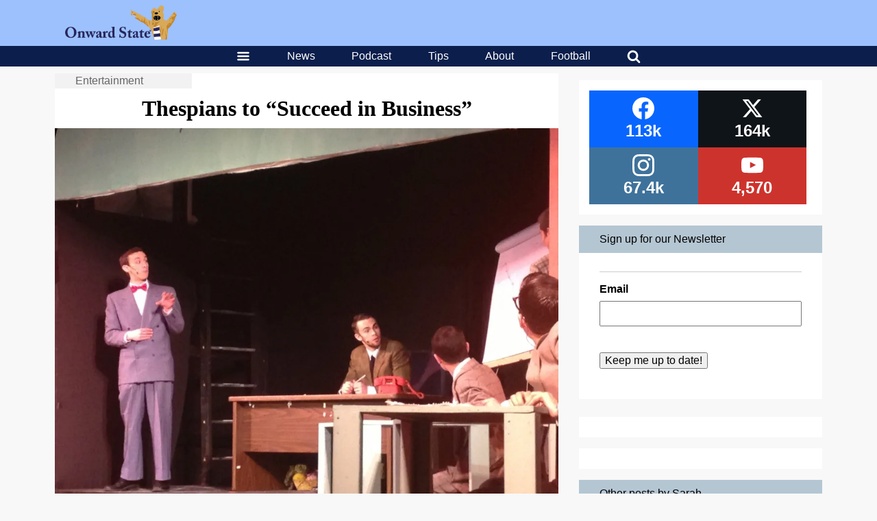

--- FILE ---
content_type: text/html; charset=UTF-8
request_url: https://onwardstate.com/2013/04/10/thespians-to-succeed-in-business/
body_size: 28887
content:
<!DOCTYPE html>
<html lang="en-US">
	<head>
		<meta charset="UTF-8">
<script type="text/javascript">
/* <![CDATA[ */
var gform;gform||(document.addEventListener("gform_main_scripts_loaded",function(){gform.scriptsLoaded=!0}),document.addEventListener("gform/theme/scripts_loaded",function(){gform.themeScriptsLoaded=!0}),window.addEventListener("DOMContentLoaded",function(){gform.domLoaded=!0}),gform={domLoaded:!1,scriptsLoaded:!1,themeScriptsLoaded:!1,isFormEditor:()=>"function"==typeof InitializeEditor,callIfLoaded:function(o){return!(!gform.domLoaded||!gform.scriptsLoaded||!gform.themeScriptsLoaded&&!gform.isFormEditor()||(gform.isFormEditor()&&console.warn("The use of gform.initializeOnLoaded() is deprecated in the form editor context and will be removed in Gravity Forms 3.1."),o(),0))},initializeOnLoaded:function(o){gform.callIfLoaded(o)||(document.addEventListener("gform_main_scripts_loaded",()=>{gform.scriptsLoaded=!0,gform.callIfLoaded(o)}),document.addEventListener("gform/theme/scripts_loaded",()=>{gform.themeScriptsLoaded=!0,gform.callIfLoaded(o)}),window.addEventListener("DOMContentLoaded",()=>{gform.domLoaded=!0,gform.callIfLoaded(o)}))},hooks:{action:{},filter:{}},addAction:function(o,r,e,t){gform.addHook("action",o,r,e,t)},addFilter:function(o,r,e,t){gform.addHook("filter",o,r,e,t)},doAction:function(o){gform.doHook("action",o,arguments)},applyFilters:function(o){return gform.doHook("filter",o,arguments)},removeAction:function(o,r){gform.removeHook("action",o,r)},removeFilter:function(o,r,e){gform.removeHook("filter",o,r,e)},addHook:function(o,r,e,t,n){null==gform.hooks[o][r]&&(gform.hooks[o][r]=[]);var d=gform.hooks[o][r];null==n&&(n=r+"_"+d.length),gform.hooks[o][r].push({tag:n,callable:e,priority:t=null==t?10:t})},doHook:function(r,o,e){var t;if(e=Array.prototype.slice.call(e,1),null!=gform.hooks[r][o]&&((o=gform.hooks[r][o]).sort(function(o,r){return o.priority-r.priority}),o.forEach(function(o){"function"!=typeof(t=o.callable)&&(t=window[t]),"action"==r?t.apply(null,e):e[0]=t.apply(null,e)})),"filter"==r)return e[0]},removeHook:function(o,r,t,n){var e;null!=gform.hooks[o][r]&&(e=(e=gform.hooks[o][r]).filter(function(o,r,e){return!!(null!=n&&n!=o.tag||null!=t&&t!=o.priority)}),gform.hooks[o][r]=e)}});
/* ]]> */
</script>

		<meta name="viewport" content="width=device-width, initial-scale=1, viewport-fit=contain">
				<meta name='robots' content='index, follow, max-image-preview:large, max-snippet:-1, max-video-preview:-1' />

	<!-- This site is optimized with the Yoast SEO plugin v26.6 - https://yoast.com/wordpress/plugins/seo/ -->
	<title>Thespians to &quot;Succeed in Business&quot;</title>
	<meta name="description" content="Looking to Succeed in Business? PSU Thespians might have the answer for you this weekend." />
	<link rel="canonical" href="https://onwardstate.com/2013/04/10/thespians-to-succeed-in-business/" />
	<meta property="og:locale" content="en_US" />
	<meta property="og:type" content="article" />
	<meta property="og:title" content="Thespians to &quot;Succeed in Business&quot;" />
	<meta property="og:description" content="Looking to Succeed in Business? PSU Thespians might have the answer for you this weekend." />
	<meta property="og:url" content="https://onwardstate.com/2013/04/10/thespians-to-succeed-in-business/" />
	<meta property="og:site_name" content="Onward State" />
	<meta property="article:publisher" content="https://www.facebook.com/OnwardState/" />
	<meta property="article:published_time" content="2013-04-10T10:00:17+00:00" />
	<meta property="article:modified_time" content="2013-04-10T11:35:58+00:00" />
	<meta property="og:image" content="https://images.onwardstate.com/uploads/2013/04/IMG_06091.jpg" />
	<meta property="og:image:width" content="3264" />
	<meta property="og:image:height" content="2448" />
	<meta property="og:image:type" content="image/jpeg" />
	<meta name="author" content="Sarah Lawrenson" />
	<meta name="twitter:card" content="summary_large_image" />
	<meta name="twitter:creator" content="@onwardstate" />
	<meta name="twitter:site" content="@onwardstate" />
	<meta name="twitter:label1" content="Written by" />
	<meta name="twitter:data1" content="Sarah Lawrenson" />
	<meta name="twitter:label2" content="Est. reading time" />
	<meta name="twitter:data2" content="2 minutes" />
	<script type="application/ld+json" class="yoast-schema-graph">{"@context":"https://schema.org","@graph":[{"@type":"Article","@id":"https://onwardstate.com/2013/04/10/thespians-to-succeed-in-business/#article","isPartOf":{"@id":"https://onwardstate.com/2013/04/10/thespians-to-succeed-in-business/"},"author":{"name":"Sarah Lawrenson","@id":"https://onwardstate.com/#/schema/person/35beae17c78dba4e300e1eab37622c42"},"headline":"Thespians to &#8220;Succeed in Business&#8221;","datePublished":"2013-04-10T10:00:17+00:00","dateModified":"2013-04-10T11:35:58+00:00","mainEntityOfPage":{"@id":"https://onwardstate.com/2013/04/10/thespians-to-succeed-in-business/"},"wordCount":429,"publisher":{"@id":"https://onwardstate.com/#organization"},"image":{"@id":"https://onwardstate.com/2013/04/10/thespians-to-succeed-in-business/#primaryimage"},"thumbnailUrl":"https://i0.wp.com/cdn.onwardstate.com/uploads/2013/04/IMG_06091.jpg?fit=3264%2C2448&ssl=1","articleSection":["Entertainment"],"inLanguage":"en-US"},{"@type":"WebPage","@id":"https://onwardstate.com/2013/04/10/thespians-to-succeed-in-business/","url":"https://onwardstate.com/2013/04/10/thespians-to-succeed-in-business/","name":"Thespians to \"Succeed in Business\"","isPartOf":{"@id":"https://onwardstate.com/#website"},"primaryImageOfPage":{"@id":"https://onwardstate.com/2013/04/10/thespians-to-succeed-in-business/#primaryimage"},"image":{"@id":"https://onwardstate.com/2013/04/10/thespians-to-succeed-in-business/#primaryimage"},"thumbnailUrl":"https://i0.wp.com/cdn.onwardstate.com/uploads/2013/04/IMG_06091.jpg?fit=3264%2C2448&ssl=1","datePublished":"2013-04-10T10:00:17+00:00","dateModified":"2013-04-10T11:35:58+00:00","description":"Looking to Succeed in Business? PSU Thespians might have the answer for you this weekend.","breadcrumb":{"@id":"https://onwardstate.com/2013/04/10/thespians-to-succeed-in-business/#breadcrumb"},"inLanguage":"en-US","potentialAction":[{"@type":"ReadAction","target":["https://onwardstate.com/2013/04/10/thespians-to-succeed-in-business/"]}]},{"@type":"ImageObject","inLanguage":"en-US","@id":"https://onwardstate.com/2013/04/10/thespians-to-succeed-in-business/#primaryimage","url":"https://i0.wp.com/cdn.onwardstate.com/uploads/2013/04/IMG_06091.jpg?fit=3264%2C2448&ssl=1","contentUrl":"https://i0.wp.com/cdn.onwardstate.com/uploads/2013/04/IMG_06091.jpg?fit=3264%2C2448&ssl=1","width":3264,"height":2448},{"@type":"BreadcrumbList","@id":"https://onwardstate.com/2013/04/10/thespians-to-succeed-in-business/#breadcrumb","itemListElement":[{"@type":"ListItem","position":1,"name":"Topics","item":"https://onwardstate.com/category/topics/"},{"@type":"ListItem","position":2,"name":"Entertainment","item":"https://onwardstate.com/category/topics/entertainment-topics/"},{"@type":"ListItem","position":3,"name":"Thespians to &#8220;Succeed in Business&#8221;"}]},{"@type":"WebSite","@id":"https://onwardstate.com/#website","url":"https://onwardstate.com/","name":"Onward State","description":"Onward State is an independent student-run Penn State blog.","publisher":{"@id":"https://onwardstate.com/#organization"},"potentialAction":[{"@type":"SearchAction","target":{"@type":"EntryPoint","urlTemplate":"https://onwardstate.com/?s={search_term_string}"},"query-input":{"@type":"PropertyValueSpecification","valueRequired":true,"valueName":"search_term_string"}}],"inLanguage":"en-US"},{"@type":"Organization","@id":"https://onwardstate.com/#organization","name":"Onward State","url":"https://onwardstate.com/","logo":{"@type":"ImageObject","inLanguage":"en-US","@id":"https://onwardstate.com/#/schema/logo/image/","url":"https://i0.wp.com/images.onwardstate.com/uploads/2018/02/Onward-State-Lion-2.png?fit=1650%2C1650&ssl=1","contentUrl":"https://i0.wp.com/images.onwardstate.com/uploads/2018/02/Onward-State-Lion-2.png?fit=1650%2C1650&ssl=1","width":1650,"height":1650,"caption":"Onward State"},"image":{"@id":"https://onwardstate.com/#/schema/logo/image/"},"sameAs":["https://www.facebook.com/OnwardState/","https://x.com/onwardstate","https://www.instagram.com/onwardstate/"]},{"@type":"Person","@id":"https://onwardstate.com/#/schema/person/35beae17c78dba4e300e1eab37622c42","name":"Sarah Lawrenson","description":"Sophomore at Penn State, double majoring in English and Comparative Literature, with a minor in French.","url":"https://onwardstate.com/author/sarahlawrenson/"}]}</script>
	<!-- / Yoast SEO plugin. -->


<link rel='dns-prefetch' href='//stats.wp.com' />
<link rel='dns-prefetch' href='//cdn.onwardstate.com' />
<link rel='dns-prefetch' href='//v0.wordpress.com' />
<link rel='preconnect' href='//i0.wp.com' />
<link rel="alternate" type="application/rss+xml" title="Onward State &raquo; Feed" href="https://onwardstate.com/feed/" />
<link rel="alternate" title="oEmbed (JSON)" type="application/json+oembed" href="https://onwardstate.com/wp-json/oembed/1.0/embed?url=https%3A%2F%2Fonwardstate.com%2F2013%2F04%2F10%2Fthespians-to-succeed-in-business%2F" />
<link rel="alternate" title="oEmbed (XML)" type="text/xml+oembed" href="https://onwardstate.com/wp-json/oembed/1.0/embed?url=https%3A%2F%2Fonwardstate.com%2F2013%2F04%2F10%2Fthespians-to-succeed-in-business%2F&#038;format=xml" />
<style id='wp-img-auto-sizes-contain-inline-css' type='text/css'>
img:is([sizes=auto i],[sizes^="auto," i]){contain-intrinsic-size:3000px 1500px}
/*# sourceURL=wp-img-auto-sizes-contain-inline-css */
</style>
<style id='wp-block-library-inline-css' type='text/css'>
:root{--wp-block-synced-color:#7a00df;--wp-block-synced-color--rgb:122,0,223;--wp-bound-block-color:var(--wp-block-synced-color);--wp-editor-canvas-background:#ddd;--wp-admin-theme-color:#007cba;--wp-admin-theme-color--rgb:0,124,186;--wp-admin-theme-color-darker-10:#006ba1;--wp-admin-theme-color-darker-10--rgb:0,107,160.5;--wp-admin-theme-color-darker-20:#005a87;--wp-admin-theme-color-darker-20--rgb:0,90,135;--wp-admin-border-width-focus:2px}@media (min-resolution:192dpi){:root{--wp-admin-border-width-focus:1.5px}}.wp-element-button{cursor:pointer}:root .has-very-light-gray-background-color{background-color:#eee}:root .has-very-dark-gray-background-color{background-color:#313131}:root .has-very-light-gray-color{color:#eee}:root .has-very-dark-gray-color{color:#313131}:root .has-vivid-green-cyan-to-vivid-cyan-blue-gradient-background{background:linear-gradient(135deg,#00d084,#0693e3)}:root .has-purple-crush-gradient-background{background:linear-gradient(135deg,#34e2e4,#4721fb 50%,#ab1dfe)}:root .has-hazy-dawn-gradient-background{background:linear-gradient(135deg,#faaca8,#dad0ec)}:root .has-subdued-olive-gradient-background{background:linear-gradient(135deg,#fafae1,#67a671)}:root .has-atomic-cream-gradient-background{background:linear-gradient(135deg,#fdd79a,#004a59)}:root .has-nightshade-gradient-background{background:linear-gradient(135deg,#330968,#31cdcf)}:root .has-midnight-gradient-background{background:linear-gradient(135deg,#020381,#2874fc)}:root{--wp--preset--font-size--normal:16px;--wp--preset--font-size--huge:42px}.has-regular-font-size{font-size:1em}.has-larger-font-size{font-size:2.625em}.has-normal-font-size{font-size:var(--wp--preset--font-size--normal)}.has-huge-font-size{font-size:var(--wp--preset--font-size--huge)}.has-text-align-center{text-align:center}.has-text-align-left{text-align:left}.has-text-align-right{text-align:right}.has-fit-text{white-space:nowrap!important}#end-resizable-editor-section{display:none}.aligncenter{clear:both}.items-justified-left{justify-content:flex-start}.items-justified-center{justify-content:center}.items-justified-right{justify-content:flex-end}.items-justified-space-between{justify-content:space-between}.screen-reader-text{border:0;clip-path:inset(50%);height:1px;margin:-1px;overflow:hidden;padding:0;position:absolute;width:1px;word-wrap:normal!important}.screen-reader-text:focus{background-color:#ddd;clip-path:none;color:#444;display:block;font-size:1em;height:auto;left:5px;line-height:normal;padding:15px 23px 14px;text-decoration:none;top:5px;width:auto;z-index:100000}html :where(.has-border-color){border-style:solid}html :where([style*=border-top-color]){border-top-style:solid}html :where([style*=border-right-color]){border-right-style:solid}html :where([style*=border-bottom-color]){border-bottom-style:solid}html :where([style*=border-left-color]){border-left-style:solid}html :where([style*=border-width]){border-style:solid}html :where([style*=border-top-width]){border-top-style:solid}html :where([style*=border-right-width]){border-right-style:solid}html :where([style*=border-bottom-width]){border-bottom-style:solid}html :where([style*=border-left-width]){border-left-style:solid}html :where(img[class*=wp-image-]){height:auto;max-width:100%}:where(figure){margin:0 0 1em}html :where(.is-position-sticky){--wp-admin--admin-bar--position-offset:var(--wp-admin--admin-bar--height,0px)}@media screen and (max-width:600px){html :where(.is-position-sticky){--wp-admin--admin-bar--position-offset:0px}}

/*# sourceURL=wp-block-library-inline-css */
</style><style id='global-styles-inline-css' type='text/css'>
:root{--wp--preset--aspect-ratio--square: 1;--wp--preset--aspect-ratio--4-3: 4/3;--wp--preset--aspect-ratio--3-4: 3/4;--wp--preset--aspect-ratio--3-2: 3/2;--wp--preset--aspect-ratio--2-3: 2/3;--wp--preset--aspect-ratio--16-9: 16/9;--wp--preset--aspect-ratio--9-16: 9/16;--wp--preset--color--black: #000000;--wp--preset--color--cyan-bluish-gray: #abb8c3;--wp--preset--color--white: #ffffff;--wp--preset--color--pale-pink: #f78da7;--wp--preset--color--vivid-red: #cf2e2e;--wp--preset--color--luminous-vivid-orange: #ff6900;--wp--preset--color--luminous-vivid-amber: #fcb900;--wp--preset--color--light-green-cyan: #7bdcb5;--wp--preset--color--vivid-green-cyan: #00d084;--wp--preset--color--pale-cyan-blue: #8ed1fc;--wp--preset--color--vivid-cyan-blue: #0693e3;--wp--preset--color--vivid-purple: #9b51e0;--wp--preset--gradient--vivid-cyan-blue-to-vivid-purple: linear-gradient(135deg,rgb(6,147,227) 0%,rgb(155,81,224) 100%);--wp--preset--gradient--light-green-cyan-to-vivid-green-cyan: linear-gradient(135deg,rgb(122,220,180) 0%,rgb(0,208,130) 100%);--wp--preset--gradient--luminous-vivid-amber-to-luminous-vivid-orange: linear-gradient(135deg,rgb(252,185,0) 0%,rgb(255,105,0) 100%);--wp--preset--gradient--luminous-vivid-orange-to-vivid-red: linear-gradient(135deg,rgb(255,105,0) 0%,rgb(207,46,46) 100%);--wp--preset--gradient--very-light-gray-to-cyan-bluish-gray: linear-gradient(135deg,rgb(238,238,238) 0%,rgb(169,184,195) 100%);--wp--preset--gradient--cool-to-warm-spectrum: linear-gradient(135deg,rgb(74,234,220) 0%,rgb(151,120,209) 20%,rgb(207,42,186) 40%,rgb(238,44,130) 60%,rgb(251,105,98) 80%,rgb(254,248,76) 100%);--wp--preset--gradient--blush-light-purple: linear-gradient(135deg,rgb(255,206,236) 0%,rgb(152,150,240) 100%);--wp--preset--gradient--blush-bordeaux: linear-gradient(135deg,rgb(254,205,165) 0%,rgb(254,45,45) 50%,rgb(107,0,62) 100%);--wp--preset--gradient--luminous-dusk: linear-gradient(135deg,rgb(255,203,112) 0%,rgb(199,81,192) 50%,rgb(65,88,208) 100%);--wp--preset--gradient--pale-ocean: linear-gradient(135deg,rgb(255,245,203) 0%,rgb(182,227,212) 50%,rgb(51,167,181) 100%);--wp--preset--gradient--electric-grass: linear-gradient(135deg,rgb(202,248,128) 0%,rgb(113,206,126) 100%);--wp--preset--gradient--midnight: linear-gradient(135deg,rgb(2,3,129) 0%,rgb(40,116,252) 100%);--wp--preset--font-size--small: 13px;--wp--preset--font-size--medium: 20px;--wp--preset--font-size--large: 36px;--wp--preset--font-size--x-large: 42px;--wp--preset--spacing--20: 0.44rem;--wp--preset--spacing--30: 0.67rem;--wp--preset--spacing--40: 1rem;--wp--preset--spacing--50: 1.5rem;--wp--preset--spacing--60: 2.25rem;--wp--preset--spacing--70: 3.38rem;--wp--preset--spacing--80: 5.06rem;--wp--preset--shadow--natural: 6px 6px 9px rgba(0, 0, 0, 0.2);--wp--preset--shadow--deep: 12px 12px 50px rgba(0, 0, 0, 0.4);--wp--preset--shadow--sharp: 6px 6px 0px rgba(0, 0, 0, 0.2);--wp--preset--shadow--outlined: 6px 6px 0px -3px rgb(255, 255, 255), 6px 6px rgb(0, 0, 0);--wp--preset--shadow--crisp: 6px 6px 0px rgb(0, 0, 0);}:where(.is-layout-flex){gap: 0.5em;}:where(.is-layout-grid){gap: 0.5em;}body .is-layout-flex{display: flex;}.is-layout-flex{flex-wrap: wrap;align-items: center;}.is-layout-flex > :is(*, div){margin: 0;}body .is-layout-grid{display: grid;}.is-layout-grid > :is(*, div){margin: 0;}:where(.wp-block-columns.is-layout-flex){gap: 2em;}:where(.wp-block-columns.is-layout-grid){gap: 2em;}:where(.wp-block-post-template.is-layout-flex){gap: 1.25em;}:where(.wp-block-post-template.is-layout-grid){gap: 1.25em;}.has-black-color{color: var(--wp--preset--color--black) !important;}.has-cyan-bluish-gray-color{color: var(--wp--preset--color--cyan-bluish-gray) !important;}.has-white-color{color: var(--wp--preset--color--white) !important;}.has-pale-pink-color{color: var(--wp--preset--color--pale-pink) !important;}.has-vivid-red-color{color: var(--wp--preset--color--vivid-red) !important;}.has-luminous-vivid-orange-color{color: var(--wp--preset--color--luminous-vivid-orange) !important;}.has-luminous-vivid-amber-color{color: var(--wp--preset--color--luminous-vivid-amber) !important;}.has-light-green-cyan-color{color: var(--wp--preset--color--light-green-cyan) !important;}.has-vivid-green-cyan-color{color: var(--wp--preset--color--vivid-green-cyan) !important;}.has-pale-cyan-blue-color{color: var(--wp--preset--color--pale-cyan-blue) !important;}.has-vivid-cyan-blue-color{color: var(--wp--preset--color--vivid-cyan-blue) !important;}.has-vivid-purple-color{color: var(--wp--preset--color--vivid-purple) !important;}.has-black-background-color{background-color: var(--wp--preset--color--black) !important;}.has-cyan-bluish-gray-background-color{background-color: var(--wp--preset--color--cyan-bluish-gray) !important;}.has-white-background-color{background-color: var(--wp--preset--color--white) !important;}.has-pale-pink-background-color{background-color: var(--wp--preset--color--pale-pink) !important;}.has-vivid-red-background-color{background-color: var(--wp--preset--color--vivid-red) !important;}.has-luminous-vivid-orange-background-color{background-color: var(--wp--preset--color--luminous-vivid-orange) !important;}.has-luminous-vivid-amber-background-color{background-color: var(--wp--preset--color--luminous-vivid-amber) !important;}.has-light-green-cyan-background-color{background-color: var(--wp--preset--color--light-green-cyan) !important;}.has-vivid-green-cyan-background-color{background-color: var(--wp--preset--color--vivid-green-cyan) !important;}.has-pale-cyan-blue-background-color{background-color: var(--wp--preset--color--pale-cyan-blue) !important;}.has-vivid-cyan-blue-background-color{background-color: var(--wp--preset--color--vivid-cyan-blue) !important;}.has-vivid-purple-background-color{background-color: var(--wp--preset--color--vivid-purple) !important;}.has-black-border-color{border-color: var(--wp--preset--color--black) !important;}.has-cyan-bluish-gray-border-color{border-color: var(--wp--preset--color--cyan-bluish-gray) !important;}.has-white-border-color{border-color: var(--wp--preset--color--white) !important;}.has-pale-pink-border-color{border-color: var(--wp--preset--color--pale-pink) !important;}.has-vivid-red-border-color{border-color: var(--wp--preset--color--vivid-red) !important;}.has-luminous-vivid-orange-border-color{border-color: var(--wp--preset--color--luminous-vivid-orange) !important;}.has-luminous-vivid-amber-border-color{border-color: var(--wp--preset--color--luminous-vivid-amber) !important;}.has-light-green-cyan-border-color{border-color: var(--wp--preset--color--light-green-cyan) !important;}.has-vivid-green-cyan-border-color{border-color: var(--wp--preset--color--vivid-green-cyan) !important;}.has-pale-cyan-blue-border-color{border-color: var(--wp--preset--color--pale-cyan-blue) !important;}.has-vivid-cyan-blue-border-color{border-color: var(--wp--preset--color--vivid-cyan-blue) !important;}.has-vivid-purple-border-color{border-color: var(--wp--preset--color--vivid-purple) !important;}.has-vivid-cyan-blue-to-vivid-purple-gradient-background{background: var(--wp--preset--gradient--vivid-cyan-blue-to-vivid-purple) !important;}.has-light-green-cyan-to-vivid-green-cyan-gradient-background{background: var(--wp--preset--gradient--light-green-cyan-to-vivid-green-cyan) !important;}.has-luminous-vivid-amber-to-luminous-vivid-orange-gradient-background{background: var(--wp--preset--gradient--luminous-vivid-amber-to-luminous-vivid-orange) !important;}.has-luminous-vivid-orange-to-vivid-red-gradient-background{background: var(--wp--preset--gradient--luminous-vivid-orange-to-vivid-red) !important;}.has-very-light-gray-to-cyan-bluish-gray-gradient-background{background: var(--wp--preset--gradient--very-light-gray-to-cyan-bluish-gray) !important;}.has-cool-to-warm-spectrum-gradient-background{background: var(--wp--preset--gradient--cool-to-warm-spectrum) !important;}.has-blush-light-purple-gradient-background{background: var(--wp--preset--gradient--blush-light-purple) !important;}.has-blush-bordeaux-gradient-background{background: var(--wp--preset--gradient--blush-bordeaux) !important;}.has-luminous-dusk-gradient-background{background: var(--wp--preset--gradient--luminous-dusk) !important;}.has-pale-ocean-gradient-background{background: var(--wp--preset--gradient--pale-ocean) !important;}.has-electric-grass-gradient-background{background: var(--wp--preset--gradient--electric-grass) !important;}.has-midnight-gradient-background{background: var(--wp--preset--gradient--midnight) !important;}.has-small-font-size{font-size: var(--wp--preset--font-size--small) !important;}.has-medium-font-size{font-size: var(--wp--preset--font-size--medium) !important;}.has-large-font-size{font-size: var(--wp--preset--font-size--large) !important;}.has-x-large-font-size{font-size: var(--wp--preset--font-size--x-large) !important;}
:where(.wp-block-gp-entry-blocks-entries-loop.is-layout-flex){gap: 1.25em;}:where(.wp-block-gp-entry-blocks-entries-loop.is-layout-grid){gap: 1.25em;}
/*# sourceURL=global-styles-inline-css */
</style>

<style id='classic-theme-styles-inline-css' type='text/css'>
/*! This file is auto-generated */
.wp-block-button__link{color:#fff;background-color:#32373c;border-radius:9999px;box-shadow:none;text-decoration:none;padding:calc(.667em + 2px) calc(1.333em + 2px);font-size:1.125em}.wp-block-file__button{background:#32373c;color:#fff;text-decoration:none}
/*# sourceURL=/wp-includes/css/classic-themes.min.css */
</style>
<link rel='stylesheet' id='slick-css' href='https://onwardstate.com//wp-content/plugins/logo-carousel-pro/assets/css/slick.css?ver=20170328' type='text/css' media='all' />
<link rel='stylesheet' id='font-awesome-min-css' href='https://onwardstate.com//wp-content/plugins/logo-carousel-pro/assets/css/font-awesome.min.css?ver=20170328' type='text/css' media='all' />
<link rel='stylesheet' id='tooltipster-min-css-css' href='https://onwardstate.com//wp-content/plugins/logo-carousel-pro/assets/css/tooltipster.min.css?ver=20170328' type='text/css' media='all' />
<link rel='stylesheet' id='logo-carousel-pro-style-css' href='https://onwardstate.com//wp-content/plugins/logo-carousel-pro/assets/css/style.css?ver=20170328' type='text/css' media='all' />
<link rel='stylesheet' id='logo-carousel-pro-responsive-css' href='https://onwardstate.com//wp-content/plugins/logo-carousel-pro/assets/css/responsive.css?ver=20170328' type='text/css' media='all' />
<link rel='stylesheet' id='essb-social-profiles-css' href='https://onwardstate.com//wp-content/plugins/easy-social-share-buttons3/lib/modules/social-followers-counter/assets/social-profiles.min.css?ver=10.8' type='text/css' media='all' />
<link rel='stylesheet' id='after-share-actions-css-css' href='https://onwardstate.com//wp-content/plugins/easy-social-share-buttons3/assets/modules/after-share-actions.css?ver=10.8' type='text/css' media='all' />
<link rel='stylesheet' id='subscribe-forms-css-css' href='https://onwardstate.com//wp-content/plugins/easy-social-share-buttons3/assets/modules/subscribe-forms.min.css?ver=10.8' type='text/css' media='all' />
<link rel='stylesheet' id='click2tweet-css-css' href='https://onwardstate.com//wp-content/plugins/easy-social-share-buttons3/assets/modules/click-to-tweet.min.css?ver=10.8' type='text/css' media='all' />
<link rel='stylesheet' id='easy-social-share-buttons-display-methods-css' href='https://onwardstate.com//wp-content/plugins/easy-social-share-buttons3/assets/css/essb-display-methods.min.css?ver=10.8' type='text/css' media='all' />
<link rel='stylesheet' id='easy-social-share-buttons-css' href='https://onwardstate.com//wp-content/plugins/easy-social-share-buttons3/assets/css/easy-social-share-buttons.min.css?ver=10.8' type='text/css' media='all' />
<style id='easy-social-share-buttons-inline-css' type='text/css'>
.essb-subscribe-form-content.essb-subscribe-from-design9 { background-color: #ffffff !important;}.essb-subscribe-form-content.essb-subscribe-from-design9, .essb-subscribe-form-content.essb-subscribe-from-design9 h4, .essb-subscribe-form-content.essb-subscribe-from-design9 input.essb-subscribe-form-content-email-field, .essb-subscribe-form-content.essb-subscribe-from-design9 input.essb-subscribe-form-content-name-field { color: #0a0a0a !important;}.essb-subscribe-form-content.essb-subscribe-from-design9 input.submit { background-color: #9dc1fd!important; }.essb-subscribe-form-content.essb-subscribe-from-design9 input.submit:hover { background: #7fa3df!important;}.essb-subscribe9-icon { color: #9dc1fd!important; }.essb_links .essb_link_mastodon { --essb-network: #6364ff;}.essb_bottombar{background:rgba(255,255,255,.9)!important;}.essb_bottombar .essb_bottombar_inner{max-width:1080px;margin:0 auto;padding-left:0;padding-right:0;}
/*# sourceURL=easy-social-share-buttons-inline-css */
</style>
<link rel='stylesheet' id='unipress-api-css' href='https://onwardstate.com//wp-content/plugins/unipress-api//css/unipress.css?ver=1.18.4' type='text/css' media='all' />
<link rel='stylesheet' id='terminal-app-css' href='https://onwardstate.com//wp-content/themes/terminal/client/build/index.css?ver=3.96' type='text/css' media='all' />
<script type="text/javascript" src="https://onwardstate.com/wp/wp-includes/js/jquery/jquery.min.js?ver=3.7.1" id="jquery-core-js"></script>
<script type="text/javascript" src="https://onwardstate.com/wp/wp-includes/js/jquery/jquery-migrate.min.js?ver=3.4.1" id="jquery-migrate-js"></script>
<script type="text/javascript" id="ad-layers-dfp-js-extra">
/* <![CDATA[ */
var adLayersDFP = {"layerDebugLabel":"Current ad layer","consoleDebugLabel":"Switch to Google console","adUnitPrefix":"div-gpt-ad-"};
//# sourceURL=ad-layers-dfp-js-extra
/* ]]> */
</script>
<script type="text/javascript" src="https://onwardstate.com//wp-content/plugins/ad-layers/js/ad-layers-dfp.js?ver=0.0.3" id="ad-layers-dfp-js" defer></script>
<script type="text/javascript" id="ad-layers-js-extra">
/* <![CDATA[ */
var adLayersAdServer = {"jsAPIClass":"AdLayersDFPAPI"};
//# sourceURL=ad-layers-js-extra
/* ]]> */
</script>
<script type="text/javascript" src="https://onwardstate.com//wp-content/plugins/ad-layers/js/ad-layers.js?ver=0.0.3" id="ad-layers-js" defer></script>
<script type="text/javascript" id="unipress-api-js-extra">
/* <![CDATA[ */
var ajax_object = {"ajax_url":"https://onwardstate.com/wp/wp-admin/admin-ajax.php"};
//# sourceURL=unipress-api-js-extra
/* ]]> */
</script>
<script type="text/javascript" src="https://onwardstate.com//wp-content/plugins/unipress-api//js/unipress.js?ver=1.18.4" id="unipress-api-js" defer></script>
<script type="text/javascript" src="https://onwardstate.com//wp-content/themes/terminal/client/build/index.bundle.js?ver=3.96" id="terminal-app-js" defer></script>
<script id="essb-inline-js"></script><link rel="https://api.w.org/" href="https://onwardstate.com/wp-json/" /><link rel="alternate" title="JSON" type="application/json" href="https://onwardstate.com/wp-json/wp/v2/posts/130289" /><!-- Stream WordPress user activity plugin v4.1.1 -->
	<style>img#wpstats{display:none}</style>
		
<script type="text/javascript">var essb_settings = {"ajax_url":"https:\/\/onwardstate.com\/wp\/wp-admin\/admin-ajax.php","essb3_nonce":"2584abf375","essb3_plugin_url":"https:\/\/onwardstate.com\/\/wp-content\/plugins\/easy-social-share-buttons3","essb3_stats":false,"essb3_ga":true,"essb3_ga_ntg":false,"blog_url":"https:\/\/onwardstate.com\/wp\/","post_id":"130289","essb3_ga_mode":"layers","stop_postcount":true};var essbis_settings = {"modules":{"settings":{"moduleHoverActive":1,"activeModules":["settings","buttons","hover"]},"buttons":{"pinterestImageDescription":["titleAttribute","altAttribute","postTitle","mediaLibraryDescription"],"networks":"facebook,twitter,pinterest"},"hover":{"imageSelector":"article .terminal-card-text img, article .terminal-card-image img","minImageHeight":100,"minImageWidth":100,"hoverPanelPosition":"top-left","theme":"flat-small","orientation":"vertical","showOnHome":"1","showOnSingle":"1","showOnPage":"1","showOnBlog":"1","showOnLightbox":"1","alwaysVisible":false,"mobileOnClick":true,"networks":"facebook,twitter,pinterest","theme_mobile":"flat-small"}},"twitteruser":"OnwardState","fbapp":"262823580468325","dontshow":"","buttonSets":[],"themes":[]};</script><meta name="og:referenced" content="https://onwardstate.com/2013/04/10/thespians-to-succeed-in-business/" />
<style> #wp-admin-bar-classic-edit > a.ab-item::before { content: "\f464"; } </style>		<script type="text/javascript">
		(function() {
		var ARTICLE_URL = window.location.href;
		var CONTENT_ID = 'everything';
		document.write(
			'<scr'+'ipt '+
			'src="//survey.g.doubleclick.net/survey?site=_ag56apdy7ei5ppgm5bh53ydarm'+
			'&amp;url='+encodeURIComponent(ARTICLE_URL)+
			(CONTENT_ID ? '&amp;cid='+encodeURIComponent(CONTENT_ID) : '')+
			'&amp;random='+(new Date).getTime()+
			'" type="text/javascript">'+'\x3C/scr'+'ipt>');
		})();
		</script>
				<script>
			var myPropertyId = "I8RxgMNtjyhF8GRwwyAlCyjyd_M";
			window.confiant = window.confiant || {};
			window.confiant[myPropertyId] = window.confiant[myPropertyId] || {clientSettings: {}};
			var clientSettings = window.confiant[myPropertyId].clientSettings || (window.confiant[myPropertyId].clientSettings = {});
			clientSettings.prebidNameSpace = "aaw";
		</script>
		<script async src="https://cdn.confiant-integrations.net/I8RxgMNtjyhF8GRwwyAlCyjyd_M/gpt_and_prebid/config.js"></script>
		<script type="text/javascript">
			window._taboola = window._taboola || [];
			_taboola.push({article:'auto'});
			!function (e, f, u, i) {
				if (!document.getElementById(i)){
				e.async = 1;
				e.src = u;
				e.id = i;
				f.parentNode.insertBefore(e, f);
				}
			}(document.createElement('script'),
			document.getElementsByTagName('script')[0],
			'//cdn.taboola.com/libtrc/onwardstate-network/loader.js',
			'tb_loader_script');
			if(window.performance && typeof window.performance.mark == 'function')
				{window.performance.mark('tbl_ic');}
		</script>
		<script src="https://cdn.adapex.io/hb/aaw.onwardstate.js" async></script>
									<script type='text/javascript'>
				var dfpAdUnits = {};
				var googletag = googletag || {};
				googletag.cmd = googletag.cmd || [];
				(function() {
				var gads = document.createElement('script');
				gads.async = true;
				gads.type = 'text/javascript';
				var useSSL = 'https:' == document.location.protocol;
				gads.src = (useSSL ? 'https:' : 'http:') +
				'//www.googletagservices.com/tag/js/gpt.js';
				var node = document.getElementsByTagName('script')[0];
				node.parentNode.insertBefore(gads, node);
				})();
				</script>
									<script type="text/javascript">
			var dfpBuiltMappings = {}, dfpAdUnits = {};
			googletag.cmd.push(function() {
				dfpBuiltMappings["OS_ROS_Sidebar_Top"] = googletag.sizeMapping().addSize([800,0],[[300,250],[300,600],[336,280]]).addSize([0,0],[[300,250],[336,280]]).build();
dfpBuiltMappings["OS_Leaderboard_top"] = googletag.sizeMapping().addSize([800,0],[[728,90]]).addSize([0,0],[[320,50]]).build();
dfpBuiltMappings["OS_ROS_Sidebar_Middle"] = googletag.sizeMapping().addSize([800,0],[[300,250],[300,600],[336,280]]).addSize([0,0],[[300,250],[336,280]]).build();
dfpBuiltMappings["OS_ROS_Sidebar_Bottom"] = googletag.sizeMapping().addSize([800,0],[[300,250],[300,600],[336,280]]).addSize([0,0],[[300,250],[336,280]]).build();
dfpBuiltMappings["OS_leaderboard_Bottom"] = googletag.sizeMapping().addSize([800,0],[[728,90]]).addSize([0,0],[[320,50]]).build();
dfpBuiltMappings["OS_ROS_instory"] = googletag.sizeMapping().addSize([800,0],[[300,250],[336,280]]).addSize([0,0],[[300,250],[336,280]]).build();
dfpBuiltMappings["OS_football_news_story"] = googletag.sizeMapping().addSize([800,0],[[600,250]]).addSize([0,0],[[300,125]]).build();
dfpBuiltMappings["OS_THON_news"] = googletag.sizeMapping().addSize([800,0],[[600,140]]).addSize([0,0],[[300,70]]).build();
dfpBuiltMappings["OS_PSUwrestling"] = googletag.sizeMapping().addSize([800,0],[[600,250]]).addSize([0,0],[[300,125]]).build();
dfpBuiltMappings["OS_instory_A"] = googletag.sizeMapping().addSize([800,0],[[300,250],[336,280]]).addSize([0,0],[[300,250],[336,280]]).build();
dfpBuiltMappings["OS_instory_B"] = googletag.sizeMapping().addSize([800,0],[[300,250],[336,280]]).addSize([0,0],[[300,250],[336,280]]).build();
dfpBuiltMappings["OS_instory_C"] = googletag.sizeMapping().addSize([800,0],[[300,250],[336,280]]).addSize([0,0],[[300,250],[336,280]]).build();
dfpBuiltMappings["OS_Tix_A"] = googletag.sizeMapping().addSize([800,0],[[728,90]]).addSize([0,0],[[320,50]]).build();
dfpBuiltMappings["OS_Tix_B"] = googletag.sizeMapping().addSize([800,0],[[728,90]]).addSize([0,0],[[320,50]]).build();
dfpBuiltMappings["OS_Tix_C"] = googletag.sizeMapping().addSize([800,0],[[728,90]]).addSize([0,0],[[320,50]]).build();
dfpBuiltMappings["OS_Tix_D"] = googletag.sizeMapping().addSize([800,0],[[728,90]]).addSize([0,0],[[320,50]]).build();
dfpBuiltMappings["OS_Tix_E"] = googletag.sizeMapping().addSize([800,0],[[728,90]]).addSize([0,0],[[320,50]]).build();
dfpBuiltMappings["OS_Winter_Sports_inarticle"] = googletag.sizeMapping().addSize([800,0],[[600,250]]).addSize([0,0],[[300,125]]).build();
dfpAdUnits["OS_ROS_Sidebar_Bottom"] = googletag.defineSlot("\/4144372\/OS_ROS_Sidebar_Bottom",[300,250],"div-gpt-ad-OS_ROS_Sidebar_Bottom").defineSizeMapping(dfpBuiltMappings["OS_ROS_Sidebar_Bottom"]).addService(googletag.pubads());
dfpAdUnits["OS_ROS_Sidebar_Middle"] = googletag.defineSlot("\/4144372\/OS_ROS_Sidebar_Middle",[300,250],"div-gpt-ad-OS_ROS_Sidebar_Middle").defineSizeMapping(dfpBuiltMappings["OS_ROS_Sidebar_Middle"]).addService(googletag.pubads());
dfpAdUnits["OS_ROS_Sidebar_Top"] = googletag.defineSlot("\/4144372\/OS_ROS_Sidebar_Top",[300,250],"div-gpt-ad-OS_ROS_Sidebar_Top").defineSizeMapping(dfpBuiltMappings["OS_ROS_Sidebar_Top"]).addService(googletag.pubads());
dfpAdUnits["OS_ROS_instory"] = googletag.defineSlot("\/4144372\/OS_ROS_instory",[336,280],"div-gpt-ad-OS_ROS_instory").defineSizeMapping(dfpBuiltMappings["OS_ROS_instory"]).addService(googletag.pubads());
dfpAdUnits["OS_leaderboard_Bottom"] = googletag.defineSlot("\/4144372\/OS_leaderboard_Bottom",[320,50],"div-gpt-ad-OS_leaderboard_Bottom").defineSizeMapping(dfpBuiltMappings["OS_leaderboard_Bottom"]).addService(googletag.pubads());
dfpAdUnits["OS_Leaderboard_top"] = googletag.defineSlot("\/4144372\/OS_Leaderboard_top",[728,90],"div-gpt-ad-OS_Leaderboard_top").defineSizeMapping(dfpBuiltMappings["OS_Leaderboard_top"]).addService(googletag.pubads());
dfpAdUnits["OS_football_news_story"] = googletag.defineSlot("\/4144372\/OS_football_news_story",[300,125],"div-gpt-ad-OS_football_news_story").defineSizeMapping(dfpBuiltMappings["OS_football_news_story"]).addService(googletag.pubads());
dfpAdUnits["OS_THON_news"] = googletag.defineSlot("\/4144372\/OS_THON_news",[300,70],"div-gpt-ad-OS_THON_news").defineSizeMapping(dfpBuiltMappings["OS_THON_news"]).addService(googletag.pubads());
dfpAdUnits["OS_PSUwrestling"] = googletag.defineSlot("\/4144372\/OS_PSUwrestling",[300,125],"div-gpt-ad-OS_PSUwrestling").defineSizeMapping(dfpBuiltMappings["OS_PSUwrestling"]).addService(googletag.pubads());
dfpAdUnits["OS_instory_A"] = googletag.defineSlot("\/4144372\/OS_instory_A",[300,250],"div-gpt-ad-OS_instory_A").defineSizeMapping(dfpBuiltMappings["OS_instory_A"]).addService(googletag.pubads());
dfpAdUnits["OS_instory_B"] = googletag.defineSlot("\/4144372\/OS_instory_B",[300,250],"div-gpt-ad-OS_instory_B").defineSizeMapping(dfpBuiltMappings["OS_instory_B"]).addService(googletag.pubads());
dfpAdUnits["OS_instory_C"] = googletag.defineSlot("\/4144372\/OS_instory_C",[300,250],"div-gpt-ad-OS_instory_C").defineSizeMapping(dfpBuiltMappings["OS_instory_C"]).addService(googletag.pubads());
dfpAdUnits["OS_Tix_A"] = googletag.defineSlot("\/4144372\/OS_Tix_A",[320,50],"div-gpt-ad-OS_Tix_A").defineSizeMapping(dfpBuiltMappings["OS_Tix_A"]).addService(googletag.pubads());
dfpAdUnits["OS_Tix_B"] = googletag.defineSlot("\/4144372\/OS_Tix_B",[320,50],"div-gpt-ad-OS_Tix_B").defineSizeMapping(dfpBuiltMappings["OS_Tix_B"]).addService(googletag.pubads());
dfpAdUnits["OS_Tix_C"] = googletag.defineSlot("\/4144372\/OS_Tix_C",[320,50],"div-gpt-ad-OS_Tix_C").defineSizeMapping(dfpBuiltMappings["OS_Tix_C"]).addService(googletag.pubads());
dfpAdUnits["OS_Tix_D"] = googletag.defineSlot("\/4144372\/OS_Tix_D",[320,50],"div-gpt-ad-OS_Tix_D").defineSizeMapping(dfpBuiltMappings["OS_Tix_D"]).addService(googletag.pubads());
dfpAdUnits["OS_Tix_E"] = googletag.defineSlot("\/4144372\/OS_Tix_E",[320,50],"div-gpt-ad-OS_Tix_E").defineSizeMapping(dfpBuiltMappings["OS_Tix_E"]).addService(googletag.pubads());
dfpAdUnits["OS_Winter_Sports_inarticle"] = googletag.defineSlot("\/4144372\/OS_Winter_Sports_inarticle",[300,125],"div-gpt-ad-OS_Winter_Sports_inarticle").defineSizeMapping(dfpBuiltMappings["OS_Winter_Sports_inarticle"]).addService(googletag.pubads());
googletag.pubads().enableAsyncRendering();
googletag.pubads().enableSingleRequest();
googletag.pubads().collapseEmptyDivs();

				if ( typeof AdLayersAPI === 'undefined' || ! AdLayersAPI.isDebug() ) {
					googletag.enableServices();
				}
			});
						var dfpSizeMapping = {"OS_ROS_Sidebar_Top":[[[800,0],[[300,250],[300,600],[336,280]]],[[0,0],[[300,250],[336,280]]]],"OS_Leaderboard_top":[[[800,0],[[728,90]]],[[0,0],[[320,50]]]],"OS_ROS_Sidebar_Middle":[[[800,0],[[300,250],[300,600],[336,280]]],[[0,0],[[300,250],[336,280]]]],"OS_ROS_Sidebar_Bottom":[[[800,0],[[300,250],[300,600],[336,280]]],[[0,0],[[300,250],[336,280]]]],"OS_leaderboard_Bottom":[[[800,0],[[728,90]]],[[0,0],[[320,50]]]],"OS_ROS_instory":[[[800,0],[[300,250],[336,280]]],[[0,0],[[300,250],[336,280]]]],"OS_football_news_story":[[[800,0],[[600,250]]],[[0,0],[[300,125]]]],"OS_THON_news":[[[800,0],[[600,140]]],[[0,0],[[300,70]]]],"OS_PSUwrestling":[[[800,0],[[600,250]]],[[0,0],[[300,125]]]],"OS_instory_A":[[[800,0],[[300,250],[336,280]]],[[0,0],[[300,250],[336,280]]]],"OS_instory_B":[[[800,0],[[300,250],[336,280]]],[[0,0],[[300,250],[336,280]]]],"OS_instory_C":[[[800,0],[[300,250],[336,280]]],[[0,0],[[300,250],[336,280]]]],"OS_Tix_A":[[[800,0],[[728,90]]],[[0,0],[[320,50]]]],"OS_Tix_B":[[[800,0],[[728,90]]],[[0,0],[[320,50]]]],"OS_Tix_C":[[[800,0],[[728,90]]],[[0,0],[[320,50]]]],"OS_Tix_D":[[[800,0],[[728,90]]],[[0,0],[[320,50]]]],"OS_Tix_E":[[[800,0],[[728,90]]],[[0,0],[[320,50]]]],"OS_Winter_Sports_inarticle":[[[800,0],[[600,250]]],[[0,0],[[300,125]]]]};
			var dfpAdLayer = {"post_id":293656,"title":"Default"};
			var dfpAdDetails = {"OS_ROS_Sidebar_Bottom":{"path":"\/4144372\/OS_ROS_Sidebar_Bottom","sizes":[300,250],"targeting":[]},"OS_ROS_Sidebar_Middle":{"path":"\/4144372\/OS_ROS_Sidebar_Middle","sizes":[300,250],"targeting":[]},"OS_ROS_Sidebar_Top":{"path":"\/4144372\/OS_ROS_Sidebar_Top","sizes":[300,250],"targeting":[]},"OS_ROS_instory":{"path":"\/4144372\/OS_ROS_instory","sizes":[336,280],"targeting":[]},"OS_leaderboard_Bottom":{"path":"\/4144372\/OS_leaderboard_Bottom","sizes":[320,50],"targeting":[]},"OS_Leaderboard_top":{"path":"\/4144372\/OS_Leaderboard_top","sizes":[728,90],"targeting":[]},"OS_football_news_story":{"path":"\/4144372\/OS_football_news_story","sizes":[300,125],"targeting":[]},"OS_THON_news":{"path":"\/4144372\/OS_THON_news","sizes":[300,70],"targeting":[]},"OS_PSUwrestling":{"path":"\/4144372\/OS_PSUwrestling","sizes":[300,125],"targeting":[]},"OS_instory_A":{"path":"\/4144372\/OS_instory_A","sizes":[300,250],"targeting":[]},"OS_instory_B":{"path":"\/4144372\/OS_instory_B","sizes":[300,250],"targeting":[]},"OS_instory_C":{"path":"\/4144372\/OS_instory_C","sizes":[300,250],"targeting":[]},"OS_Tix_A":{"path":"\/4144372\/OS_Tix_A","sizes":[320,50],"targeting":[]},"OS_Tix_B":{"path":"\/4144372\/OS_Tix_B","sizes":[320,50],"targeting":[]},"OS_Tix_C":{"path":"\/4144372\/OS_Tix_C","sizes":[320,50],"targeting":[]},"OS_Tix_D":{"path":"\/4144372\/OS_Tix_D","sizes":[320,50],"targeting":[]},"OS_Tix_E":{"path":"\/4144372\/OS_Tix_E","sizes":[320,50],"targeting":[]},"OS_Winter_Sports_inarticle":{"path":"\/4144372\/OS_Winter_Sports_inarticle","sizes":[300,125],"targeting":[]}};
			</script>
			<style type="text/css">.terminal-body-font { font-family: Georgia, Cambria, Times New Roman, Times, serif;  } .terminal-body-font svg { fill: ; } .terminal-cta-button-font { text-transform: lowercase; font-style: italic; color: #ffffff; font-family: Trebuchet MS, Helvetica, sans-serif;  } .terminal-cta-button-font svg { fill: #ffffff; } .terminal-cta-tagline-font { font-family: Trebuchet MS, Helvetica, sans-serif;  } .terminal-cta-tagline-font svg { fill: ; } .terminal-nav-font, .terminal-nav-font a	 { color: #ffffff; font-family: Trebuchet MS, Helvetica, sans-serif;  } .terminal-nav-font, .terminal-nav-font a	 svg { fill: #ffffff; } .terminal-headline-featured-font, .terminal-headline-featured-font a { font-family: Georgia, Cambria, Times New Roman, Times, serif;  } .terminal-headline-featured-font, .terminal-headline-featured-font a svg { fill: ; } .terminal-headline-font, .terminal-headline-font a { color: #222222; font-family: Georgia, Cambria, Times New Roman, Times, serif;  } .terminal-headline-font, .terminal-headline-font a svg { fill: #222222; } .terminal-index-meta-font { font-family: Trebuchet MS, Helvetica, sans-serif;  } .terminal-index-meta-font svg { fill: ; } .terminal-header-font, .terminal-header-font a, .terminal-header-font a:hover { text-transform: uppercase; color: #ffffff; font-family: Trebuchet MS, Helvetica, sans-serif;  } .terminal-header-font, .terminal-header-font a, .terminal-header-font a:hover svg { fill: #ffffff; } .terminal-share-button-font { font-family: Trebuchet MS, Helvetica, sans-serif;  } .terminal-share-button-font svg { fill: ; } .terminal-sidebar-body-font { font-family: Georgia, Cambria, Times New Roman, Times, serif;  } .terminal-sidebar-body-font svg { fill: ; } .terminal-sidebar-header-font { font-family: Trebuchet MS, Helvetica, sans-serif;  } .terminal-sidebar-header-font svg { fill: ; } .terminal-single-meta-font { font-family: Trebuchet MS, Helvetica, sans-serif;  } .terminal-single-meta-font svg { fill: ; } body, .terminal-utility-font { font-family: Trebuchet MS, Helvetica, sans-serif;  } body, .terminal-utility-font svg { fill: ; } .terminal-card-title { font-family: Trebuchet MS, Helvetica, sans-serif;  } .terminal-card-title svg { fill: ; } .terminal-footer-font { font-family: inherit;  } .terminal-footer-font svg { fill: ; } .terminal-excerpt-font { font-family: inherit;  } .terminal-excerpt-font svg { fill: ; } 			.terminal-nav-bar, .terminal-nav-bar-inside-more {
				background-color: #0c1e4c;
			}
		body { border-top: 3px solid #9dc1fd; } .terminal-signup { background-color: #9dc1fd; } @media (max-width: 800px) { body { border-top: #9dc1fd solid 3px; } } 			.terminal-header-container, .wp-polls .pollbar {
				background-color: #9DC1FD;
			}

			.terminal-footer {
				background-color: #9DC1FD;
									border-bottom: 2px solid #0c1e4c							}

		.single .terminal-post-card, .single .terminal-card {
						}
	
		.terminal-post-card, .terminal-card {
				background-color: #ffffff;			}

			.terminal-header {
				background-color: #0c1e4c;			}

			.terminal-footer-leaderboard {
				background-color: #f8f8f8;
			}

			.terminal-featured-section, .terminal-hero-container .terminal-hero-widget, .terminal-breakout-container .terminal-hero-widget, #terminal-search, .terminal-card-fade {
				background-color: #efefef;			}

			.terminal-primary-sidebar .terminal-sidebar-card {
				background-color: #ffffff;			}

			.terminal-sidebar-card {
				background-color: #ffffff;			}

			.terminal-byline {
				background-color: #ffffff;
				padding: 5px;
			}

			.terminal-header-leaderboard {
				background-color: #f8f8f8;
			}
			figure.wp-caption, .terminal-breadcrumbs, .terminal-card-title {
				background-color: #f2f2f2;
			}

			.terminal-search-form-more .terminal-search-form-reset-link a {
				border: 1px solid #f2f2f2;
			}
		</style><meta name="smartbanner:enabled-platforms" content="none">      <meta name="onesignal" content="wordpress-plugin"/>
            <script>

      window.OneSignal = window.OneSignal || [];

      OneSignal.push( function() {
        OneSignal.SERVICE_WORKER_UPDATER_PATH = "OneSignalSDKUpdaterWorker.js.php";
                      OneSignal.SERVICE_WORKER_PATH = "OneSignalSDKWorker.js.php";
                      OneSignal.SERVICE_WORKER_PARAM = { scope: "/" };
        OneSignal.setDefaultNotificationUrl("https://onwardstate.com/wp");
        var oneSignal_options = {};
        window._oneSignalInitOptions = oneSignal_options;

        oneSignal_options['wordpress'] = true;
oneSignal_options['appId'] = 'dcb1b176-676a-456b-b6f7-40131321480b';
oneSignal_options['allowLocalhostAsSecureOrigin'] = true;
oneSignal_options['welcomeNotification'] = { };
oneSignal_options['welcomeNotification']['disable'] = true;
oneSignal_options['path'] = "https://onwardstate.com//wp-content/plugins/onesignal-free-web-push-notifications/sdk_files/";
oneSignal_options['safari_web_id'] = "web.onesignal.auto.514888af-c9d7-482b-90d4-9de98d872128";
oneSignal_options['persistNotification'] = false;
oneSignal_options['promptOptions'] = { };
                OneSignal.init(window._oneSignalInitOptions);
                      });

      function documentInitOneSignal() {
        var oneSignal_elements = document.getElementsByClassName("OneSignal-prompt");

        var oneSignalLinkClickHandler = function(event) { OneSignal.push(['registerForPushNotifications']); event.preventDefault(); };        for(var i = 0; i < oneSignal_elements.length; i++)
          oneSignal_elements[i].addEventListener('click', oneSignalLinkClickHandler, false);
      }

      if (document.readyState === 'complete') {
           documentInitOneSignal();
      }
      else {
           window.addEventListener("load", function(event){
               documentInitOneSignal();
          });
      }
    </script>
<style type="text/css" id="custom-background-css">
body.custom-background { background-color: #f8f8f8; }
</style>
	<link rel="icon" href="https://i0.wp.com/cdn.onwardstate.com/uploads/2018/02/cropped-Onward-State-Lion-2.png?fit=32%2C32&#038;ssl=1" sizes="32x32" />
<link rel="icon" href="https://i0.wp.com/cdn.onwardstate.com/uploads/2018/02/cropped-Onward-State-Lion-2.png?fit=192%2C192&#038;ssl=1" sizes="192x192" />
<link rel="apple-touch-icon" href="https://i0.wp.com/cdn.onwardstate.com/uploads/2018/02/cropped-Onward-State-Lion-2.png?fit=180%2C180&#038;ssl=1" />
<meta name="msapplication-TileImage" content="https://i0.wp.com/cdn.onwardstate.com/uploads/2018/02/cropped-Onward-State-Lion-2.png?fit=270%2C270&#038;ssl=1" />
		<style type="text/css" id="wp-custom-css">
			@import url('https://fonts.googleapis.com/css?family=Fira+Sans:400');


body .terminal-sidebar-card .textwidget .scquicklinks {
	font-family:'Fira Sans', sans-serif !important;
	margin: 0 -15px 0 -15px;
	padding: 0 15px 15px 15px;
	font-size: 18px;
}

body .terminal-sidebar-card .sidebar-stories {
	margin: -15px 0;
}

body .terminal-sidebar-card .textwidget .scquicklinks:nth-of-type(odd) {
	background: #e5ebf0;
}

.essbfc-container {
	margin-bottom: 0;
}

.essbfc-followers-count {
	font-size: 40px;
}


.terminal-card-title {
	background-color: #b5c6d3 !important;
}

.terminal-post-widget-featured {
	background-color: #ecf0f1;
	padding-bottom: 10px;
	margin-bottom: 10px !important;
}

.sp-lcp-item img {
    max-width: 100%;
    height: auto;
}

.sp-logo-carousel-pro-section {
	margin: 0 15px 15px 15px;
}

.essb_links .essb_force_hide_name .essb_icon {
    margin: 0 auto !important;
		display: block;
}

.essb_links.essb_counter_modern_top_mini .essb_counter {
	margin-top: -21px !important;
}

.scquicklinks a {
	justify-content: left;
	display: flex;
	align-items: center;
}

.scquicklinks a img {
	margin-right: 15px;
}

.scquicklinks a {
	padding-top: 15px;
}

.gfield_checkbox input {
	margin-right: 15px;
}

#div-gpt-ad-OS_football_news_story {
    margin: 0 auto 15px auto;
}

.page .terminal-card .terminal-card-text table {
	font-size: 20px;
	line-height: 50px;
}

.terminal-nav-bar {
	z-index: 3;
}

		</style>
		<noscript><style>.perfmatters-lazy[data-src]{display:none !important;}</style></noscript>		<script type="text/javascript">var terminal = {"debugMode":false,"inlineAds":{"disabled":false,"enabled":true,"unit":"OS_ROS_instory","noAdID":"317777","adblockLink":"https:\/\/onwardstate.com\/register\/ad-free\/","subscribed":false},"mailchimpUser":"aecf5dcdd25770be2085fa4da","mailchimpList":"03a8d27d61","single":{"author_name":"Sarah Lawrenson","author_id":3262,"post_categories":[{"name":"Entertainment","slug":"entertainment-topics"}],"post_has_thumbnail":true,"post_title":"Thespians to &#8220;Succeed in Business&#8221;","post_id":130289,"post_type":"post"},"isSearch":false}; dataLayer = [{ terminal }];</script>		<script>(function(w,d,s,l,i){w[l]=w[l]||[];w[l].push({'gtm.start':
		new Date().getTime(),event:'gtm.js'});var f=d.getElementsByTagName(s)[0],
		j=d.createElement(s),dl=l!='dataLayer'?'&l='+l:'';j.async=true;j.src=
		'https://www.googletagmanager.com/gtm.js?id='+i+dl;f.parentNode.insertBefore(j,f);
		})(window,document,'script','dataLayer','GTM-PPN9ZXB');</script>
	<link rel='stylesheet' id='gform_basic-css' href='https://onwardstate.com//wp-content/plugins/gravityforms/assets/css/dist/basic.min.css?ver=2.9.24.1' type='text/css' media='all' />
<link rel='stylesheet' id='gform_theme_components-css' href='https://onwardstate.com//wp-content/plugins/gravityforms/assets/css/dist/theme-components.min.css?ver=2.9.24.1' type='text/css' media='all' />
<link rel='stylesheet' id='gform_theme-css' href='https://onwardstate.com//wp-content/plugins/gravityforms/assets/css/dist/theme.min.css?ver=2.9.24.1' type='text/css' media='all' />
</head>
	<body class="wp-singular post-template-default single single-post postid-130289 single-format-standard custom-background wp-theme-terminal essb-10.8 essbis_site">
		<noscript><iframe src="https://www.googletagmanager.com/ns.html?id=GTM-PPN9ZXB&noscript=true"
height="0" width="0" style="display:none;visibility:hidden"></iframe></noscript>
		<div class="terminal-header-container">
	<div class="terminal-header-inside"><div class="terminal-header-leaderboard"><div id="ad_layers_ad_widget-17" class=terminal-header-section widget_ad_layers_ad_widget covered-target"><div id="div-gpt-ad-OS_Leaderboard_top" class="dfp-ad dfp-OS_Leaderboard_top" data-ad-unit="OS_Leaderboard_top">
					<script type="text/javascript">
						if ( "undefined" !== typeof googletag ) {
							googletag.cmd.push( function() { googletag.display("div-gpt-ad-OS_Leaderboard_top"); } );
						}
					</script>
				</div></div></div><div class="terminal-logos"><div class="terminal-logo "><a title="Home" href="https://onwardstate.com"><img class="terminal-image" src="https://images.onwardstate.com/uploads/2021/02/cropped-Onward-State-Site-Logo_r.png" draggable="false" alt="Onward State" /></a></div><div class="terminal-cta terminal-desktop-show"><div class="terminal-cta-link"></div></div></div></div></div>
<div class="terminal-nav-bar">
	<div class="terminal-nav-bar-header-container terminal-nav-font">
		<div class="menu-header-container"><ul id="terminal-nav-bar-header" class="menu"><li class="terminal-nav-bar-inside-more-link terminal-hidden-no-js"><a href="#"> <svg class="terminal-svg" height="32px" id="Layer_1" style="enable-background:new 0 0 32 32;" version="1.1" viewBox="0 0 32 32" width="32px" xml:space="preserve" xmlns="http://www.w3.org/2000/svg" xmlns:xlink="http://www.w3.org/1999/xlink"><path d="M4,10h24c1.104,0,2-0.896,2-2s-0.896-2-2-2H4C2.896,6,2,6.896,2,8S2.896,10,4,10z M28,14H4c-1.104,0-2,0.896-2,2  s0.896,2,2,2h24c1.104,0,2-0.896,2-2S29.104,14,28,14z M28,22H4c-1.104,0-2,0.896-2,2s0.896,2,2,2h24c1.104,0,2-0.896,2-2  S29.104,22,28,22z"/></svg></a></li><li id="menu-item-293687" class="menu-item menu-item-type-taxonomy menu-item-object-category menu-item-293687 terminal-scroll-hide"><a href="https://onwardstate.com/category/news/">News</a></li>
<li id="menu-item-492428" class="menu-item menu-item-type-post_type menu-item-object-page menu-item-492428 terminal-scroll-hide"><a href="https://onwardstate.com/podwardstate/">Podcast</a></li>
<li id="menu-item-303870" class="menu-item menu-item-type-custom menu-item-object-custom menu-item-303870 terminal-scroll-hide"><a href="https://onwardstate.com/tips/">Tips</a></li>
<li id="menu-item-293690" class="menu-item menu-item-type-post_type menu-item-object-page menu-item-293690 terminal-scroll-hide"><a href="https://onwardstate.com/about/">About</a></li>
<li id="menu-item-664232" class="menu-item menu-item-type-taxonomy menu-item-object-category menu-item-664232 terminal-scroll-hide"><a href="https://onwardstate.com/category/topics/football-topics/">Football</a></li>
<li class="terminal-nav-bar-logo terminal-desktop-hide terminal-scroll-show"><a href="https://onwardstate.com"><img class="terminal-image" src="https://images.onwardstate.com/uploads/2021/02/cropped-Onward-State-Site-Logo_r.png" draggable="false" alt="Onward State" /></a></li><li class="terminal-nav-bar-inside-search-link terminal-hidden-no-js"><a href="#">
<svg class="terminal-svg " width="1792" height="1792" viewBox="0 0 1792 1792" xmlns="http://www.w3.org/2000/svg"><path d="M1216 832q0-185-131.5-316.5t-316.5-131.5-316.5 131.5-131.5 316.5 131.5 316.5 316.5 131.5 316.5-131.5 131.5-316.5zm512 832q0 52-38 90t-90 38q-54 0-90-38l-343-342q-179 124-399 124-143 0-273.5-55.5t-225-150-150-225-55.5-273.5 55.5-273.5 150-225 225-150 273.5-55.5 273.5 55.5 225 150 150 225 55.5 273.5q0 220-124 399l343 343q37 37 37 90z"/></svg></a></li></ul></div>	</div>
	<div class="terminal-nav-bar-inside-search terminal-nav-font terminal-limit-max-content-width terminal-hidden"><form id="search-form-search-1180769448" role="search" method="get" class="search-form" action="https://onwardstate.com/">
	<div class="search-form-field">
		<label for="search-1180769448">Search</label>
		<input id="search-1180769448" type="search" results=5 autosave="terminal-search-recent" class="search-field" value="" placeholder="Enter Search Here" name="s" />
		<input type="submit" class="search-submit" value="Search" />
	</div>
</form>
	</div>
	<div class="terminal-nav-bar-inside-more terminal-nav-font terminal-hidden"><h2>Topics</h2><div class="menu-topics-container"><ul id="terminal-nav-bar-header-more" class="menu"><li id="menu-item-212922" class="menu-item menu-item-type-taxonomy menu-item-object-category menu-item-212922"><a href="https://onwardstate.com/category/topics/athletics-topics/">Athletics</a></li>
<li id="menu-item-212928" class="menu-item menu-item-type-taxonomy menu-item-object-category menu-item-212928"><a href="https://onwardstate.com/category/topics/downtown-topics/">Downtown</a></li>
<li id="menu-item-212923" class="menu-item menu-item-type-taxonomy menu-item-object-category current-post-ancestor current-menu-parent current-post-parent menu-item-212923"><a href="https://onwardstate.com/category/topics/entertainment-topics/">Entertainment</a></li>
<li id="menu-item-212927" class="menu-item menu-item-type-taxonomy menu-item-object-category menu-item-212927"><a href="https://onwardstate.com/category/topics/football-topics/">Football</a></li>
<li id="menu-item-277517" class="menu-item menu-item-type-taxonomy menu-item-object-category menu-item-277517"><a href="https://onwardstate.com/category/topics/greek-life/">Greek Life</a></li>
<li id="menu-item-212925" class="menu-item menu-item-type-taxonomy menu-item-object-category menu-item-212925"><a href="https://onwardstate.com/category/topics/penn-state/">Penn State</a></li>
<li id="menu-item-212926" class="menu-item menu-item-type-taxonomy menu-item-object-category menu-item-212926"><a href="https://onwardstate.com/category/topics/student-life-topics/">Student Life</a></li>
<li id="menu-item-212921" class="menu-item menu-item-type-taxonomy menu-item-object-category menu-item-212921"><a href="https://onwardstate.com/category/topics/thon/">THON</a></li>
<li id="menu-item-492425" class="menu-item menu-item-type-taxonomy menu-item-object-category menu-item-492425"><a href="https://onwardstate.com/category/meta-2/tomfoolery/">Tomfoolery</a></li>
<li id="menu-item-492426" class="menu-item menu-item-type-taxonomy menu-item-object-category menu-item-492426"><a href="https://onwardstate.com/category/press-releases/">Press Releases</a></li>
<li id="menu-item-492430" class="menu-item menu-item-type-taxonomy menu-item-object-category menu-item-492430"><a href="https://onwardstate.com/category/news/coronavirus/">COVID-19</a></li>
<li id="menu-item-492427" class="menu-item menu-item-type-taxonomy menu-item-object-category menu-item-492427"><a href="https://onwardstate.com/category/topics/wrestling/">Wrestling</a></li>
</ul></div><h2>More</h2><div class="menu-more-container"><ul id="terminal-nav-bar-header-more-meta" class="menu"><li id="menu-item-351206" class="menu-item menu-item-type-post_type menu-item-object-page menu-item-351206"><a href="https://onwardstate.com/archives/">Archives</a></li>
<li id="menu-item-293693" class="menu-item menu-item-type-post_type menu-item-object-page menu-item-293693"><a href="https://onwardstate.com/tips/">Contact</a></li>
<li id="menu-item-351367" class="menu-item menu-item-type-post_type menu-item-object-page menu-item-351367"><a href="https://onwardstate.com/history/">History</a></li>
<li id="menu-item-350803" class="menu-item menu-item-type-post_type menu-item-object-page menu-item-350803"><a href="https://onwardstate.com/masthead/">Masthead</a></li>
<li id="menu-item-386220" class="menu-item menu-item-type-post_type menu-item-object-page menu-item-386220"><a href="https://onwardstate.com/newsletter/">Newsletter</a></li>
</ul></div></div></div>
<div id="terminal-search" class="terminal-hidden">
    <div class="terminal-header terminal-header-font">
        <h2 class="terminal-search-header">
            Enter a search term for instant results        </h2>
    </div>
</div>
<div id="terminal-search" class="terminal-hidden">
    <div class="terminal-header terminal-header-font">
        <h2 class="terminal-search-header">
            Enter a search term for instant results        </h2>
    </div>
</div><div class="terminal-container">

<article class="terminal-card terminal-post-card terminal-card-double post-130289 post type-post status-publish format-standard has-post-thumbnail hentry category-entertainment-topics" id="terminal-post-130289"><div class="terminal-meta terminal-no-select"><div class="terminal-breadcrumbs terminal-single-meta-font terminal-text-gray terminal-link-gray-light"><span><span><a href="https://onwardstate.com/category/topics/entertainment-topics/">Entertainment</a></span></span></div></div><h1 class="terminal-header terminal-header-no-background terminal-headline-featured-font">Thespians to &#8220;Succeed in Business&#8221;</h1><div class="terminal-card-image"><img width="667" height="500" src="https://i0.wp.com/cdn.onwardstate.com/uploads/2013/04/IMG_06091.jpg?fit=667%2C500&amp;ssl=1" class="attachment-terminal-uncut-thumbnail-large size-terminal-uncut-thumbnail-large wp-post-image" alt="" decoding="async" fetchpriority="high" srcset="https://i0.wp.com/cdn.onwardstate.com/uploads/2013/04/IMG_06091.jpg?w=3264&amp;ssl=1 3264w, https://i0.wp.com/cdn.onwardstate.com/uploads/2013/04/IMG_06091.jpg?resize=150%2C112&amp;ssl=1 150w, https://i0.wp.com/cdn.onwardstate.com/uploads/2013/04/IMG_06091.jpg?resize=300%2C225&amp;ssl=1 300w, https://i0.wp.com/cdn.onwardstate.com/uploads/2013/04/IMG_06091.jpg?resize=1024%2C768&amp;ssl=1 1024w, https://i0.wp.com/cdn.onwardstate.com/uploads/2013/04/IMG_06091.jpg?resize=560%2C420&amp;ssl=1 560w, https://i0.wp.com/cdn.onwardstate.com/uploads/2013/04/IMG_06091.jpg?w=2000&amp;ssl=1 2000w, https://i0.wp.com/cdn.onwardstate.com/uploads/2013/04/IMG_06091.jpg?w=3000&amp;ssl=1 3000w" sizes="(max-width: 667px) 100vw, 667px" /></div><div class="terminal-single-meta-font "><div class="terminal-byline terminal-text-gray-light terminal-limit-max-content-width-add-margin">	<div class="terminal-author">
		<span>By  <a class="terminal-link-gray-light" href="https://onwardstate.com/author/sarahlawrenson/">Sarah Lawrenson		</a></span>
	</div>
	<div class="terminal-date">
		<a class="terminal-link-gray-light" href="https://onwardstate.com/2013/04/10/">
			<abbr class="terminal-date" title="Wednesday, April 10, 2013 at 6:00am">4/10/13 6:00 am</abbr>
		</a>
	</div>
</div>
</div><div class="terminal-card-text terminal-body-font terminal-limit-max-content-width"><div class="p402_premium"><input type="hidden" value="" data-essbisPostContainer="" data-essbisPostUrl="https://onwardstate.com/2013/04/10/thespians-to-succeed-in-business/" data-essbisPostTitle="Thespians to &#8220;Succeed in Business&#8221;" data-essbisHoverContainer=""><p>What is the link between a how-to book, jealous business colleagues, knitting, and a treasure hunt?</p>
<p>Answer: <em>How to Succeed in Business Without Really Trying</em>, the latest musical from the <a href="http://psuthespians.com/">Penn State Thespians</a>. Playing this Thursday through Saturday in Schwab Auditorium, this classic musical-comedy brings together the talents of actors, dancers, musicians, set designers, and costume designers to transport their audience to 1960s New York and the wacky World Wide Wicket Corporation.</p>
<p>The show centers around J. Pierrepont Finch, played by Senior Mike Weakland. Finch, a lowly window washer, discovers a book detailing every step he needs to complete in order to become the Chairman of the Board. A sweet talker, Finch works his way up in the World Wide Wicket Corporation through half-truths and down-right lies. On his way up the ladder of success, Finch meets secretary Rosemary Pilkington, played by Freshman Morgan Sichler. The two fall in love, but face bumps along the way as Finch gets higher and higher up in the business.</p>
<p>Director Anne-Marie Pietersma says part of the attraction of this show was the media attention it has received in the last few years. &#8220;It&#8217;s been in the media since it has been revived with Daniel Radcliffe, Nick Jonas, and Darren Criss [as J. Pierrepont Finch], so more people know about it. If people couldn&#8217;t go see it on Broadway, they can here. Even though it is an older story, the wit transcends time.&#8221;</p>
<div id="div-gpt-ad-OS_instory_A" class="dfp-ad dfp-OS_instory_A" data-ad-unit="OS_instory_A">
					<script type="text/javascript">
						if ( "undefined" !== typeof googletag ) {
							googletag.cmd.push( function() { googletag.display("div-gpt-ad-OS_instory_A"); } );
						}
					</script>
				</div>
<p>The humor is sure to appeal to college students, especially those of us who wish we had our own guide on how to succeed in business without really trying. Part of that humor comes from the plot, but most of it comes from Finch&#8217;s character.</p>
<style>#placement_629214_0_i{width:100%;margin:0 auto;}</style>
<p><script type="text/javascript">var rnd = window.rnd || Math.floor(Math.random()*10e6);var pid629214 = window.pid629214 || rnd;var plc629214 = window.plc629214 || 0;var abkw = window.abkw || '';var absrc = 'https://ads.empowerlocal.co/adserve/;ID=181918;size=0x0;setID=629214;type=js;sw='+screen.width+';sh='+screen.height+';spr='+window.devicePixelRatio+';kw='+abkw+';pid='+pid629214+';place='+(plc629214++)+';rnd='+rnd+';click=CLICK_MACRO_PLACEHOLDER';var _absrc = absrc.split("type=js"); absrc = _absrc[0] + 'type=js;referrer=' + encodeURIComponent(document.location.href) + _absrc[1];document.write('<scr'+'ipt src="'+absrc+'" type="text/javascript"></'+'script>');</script></p>
<p>&#8220;What I&#8217;ve always liked about this character,&#8221; said Weakland, &#8220;is that he&#8217;s so charming. Anything that should go wrong goes well for him. He is just a happy-go-lucky character.&#8221; The supporting cast is just as amusing, especially how easily they are influenced and manipulated by Finch.</p>
<p>After six or seven weeks of rehearsal, and over a year of planning, the Penn State Thespians are putting their final touches on the play, getting it ready for the first performance on Thursday, April 11 at 7:30 p.m. Friday&#8217;s performance will also be at 7:30 p.m, while Saturday will have two performances, one at 1:00 p.m. and the last at 7:30 p.m.</p>
<p>Tickets are $5 for students and $10 for general public, and are available at the door, in the HUB, Eisenhower, the State College Ticket Office, or online <a href="https://oss.ticketmaster.com/html/pack_home.htmI?l=EN&amp;team=psuarts">here</a>.</p>
<div class="dfp-ad">
<div data-aaad="true" data-aa-adunit="/22181265/onwardstate_300v_1"></div>
</div>
<div class="essb-pinterest-pro-content-marker" style="display: none !important;"></div></div><div class="essb_break_scroll"></div>
	<div class="terminal-card terminal-adblock-card"><h1>Your ad blocker is on.</h1><p>Please choose an option below.</p>
	<div class="terminal-adblock-card-column">Sign up for our e-mail newsletter: <br><div id="terminal-adblock-signup"><form action="https://onwardstate.us12.list-manage.com/subscribe/post"><input type="email" name="EMAIL" placeholder="Email" required" required  oninvalid="this.setCustomValidity('Please enter a valid email')" oninput="setCustomValidity('')" /><button type="submit">Sign Up</button></form><div id="terminal-mailchimp-response" style="display:none"></div></div></div>
	<div class="terminal-adblock-card-column-or">OR</div>
	<div class="terminal-adblock-card-column">Support quality journalism: <br> <a href="https://onwardstate.com/register/ad-free/" class="terminal-adblock-card-subscribe">Purchase a Subscription!</a></div>
	<div class="terminal-adblock-card-column"><a href="" class="terminal-adblock-subscribed">Already receiving enough emails?</a>
	</div></div><h2 class="terminal-header terminal-header-font">About the Author</h2><div class="terminal-author-snippet terminal-limit-max-content-width">
	<img src="https://i0.wp.com/cdn.onwardstate.com/uploads/2018/02/Onward-State-Lion-2.png?resize=500%2C500&#038;ssl=1" class="avatar avatar-full photo" />	<div class="terminal-card-text terminal-single-meta-font">
		<h2>
			<a class="terminal-link-gray" href="https://onwardstate.com/author/sarahlawrenson/">Sarah Lawrenson			</a>
		</h2>
		<p>Sophomore at Penn State, double majoring in English and Comparative Literature, with a minor in French.</p>
	</div>
</div>
<div style="display: flex; flex-wrap: wrap;"><div id="custom_html-6" class="widget_text terminal-after-article-section terminal-after-author-section terminal-limit-max-content-width-add-margin widget_custom_html"><div class="textwidget custom-html-widget"><div id="taboola-below-article-thumbnails-unit"></div>
<script type="text/javascript">
  window._taboola = window._taboola || [];
  _taboola.push({
    mode: 'thumbnails-c',
    container: 'taboola-below-article-thumbnails-unit',
    placement: 'Below Article Thumbnails Unit',
    target_type: 'mix'
  });
</script></div></div>
<div 
	id="terminal-hero-post-697300"
	class=" terminal-hero-widget terminal-card terminal-card-featured terminal-card-triple terminal-alignment-center"	data-terminal-post-id="697300"
	data-terminal-has-image="1"
	data-terminal-author="coopercazares"
	data-terminal-title="No. 1 Penn State Wrestling Slams No. 4 Iowa 32-3"
	data-terminal-view="hero"
>
			<div class="terminal-card-image">
		<a id="terminal-hero-image-697300" href="https://onwardstate.com/2026/01/16/no-1-penn-state-wrestling-slams-no-4-iowa-32-3/" class="terminal-limit-max-content-width  bookmark" title="No. 1 Penn State Wrestling Slams No. 4 Iowa 32-3" data-terminal-post-id="697300" data-terminal-view="hero image" data-terminal-title="No. 1 Penn State Wrestling Slams No. 4 Iowa 32-3">				<img width="1000" height="500" src="https://i0.wp.com/cdn.onwardstate.com/uploads/2025/12/J27A6424.jpg?resize=1000%2C500&amp;ssl=1" class="attachment-terminal-thumbnail-extra-large size-terminal-thumbnail-extra-large wp-post-image" alt="" title="No. 1 Penn State Wrestling Slams No. 4 Iowa 32-3" decoding="async" srcset="https://i0.wp.com/cdn.onwardstate.com/uploads/2025/12/J27A6424.jpg?resize=1000%2C500&amp;ssl=1 1000w, https://i0.wp.com/cdn.onwardstate.com/uploads/2025/12/J27A6424.jpg?resize=1024%2C512&amp;ssl=1 1024w, https://i0.wp.com/cdn.onwardstate.com/uploads/2025/12/J27A6424.jpg?zoom=2&amp;resize=1000%2C500&amp;ssl=1 2000w" sizes="(max-width: 1000px) 100vw, 1000px" />			</a>
		</div>
		<h1 class="terminal-headline-featured-font terminal-limit-max-content-width">
		<a id="hero-title-697300" href="https://onwardstate.com/2026/01/16/no-1-penn-state-wrestling-slams-no-4-iowa-32-3/" class="terminal-link-gray " title="No. 1 Penn State Wrestling Slams No. 4 Iowa 32-3" data-terminal-post-id="697300" data-terminal-view="hero title" data-terminal-title="No. 1 Penn State Wrestling Slams No. 4 Iowa 32-3">			No. 1 Penn State Wrestling Slams No. 4 Iowa 32-3		</a>
	</h1>
	<div class="terminal-limit-max-content-width terminal-card-text terminal-body-font terminal-text-gray">
		<input type="hidden" value="" data-essbisPostContainer="" data-essbisPostUrl="https://onwardstate.com/2026/01/16/no-1-penn-state-wrestling-slams-no-4-iowa-32-3/" data-essbisPostTitle="No. 1 Penn State Wrestling Slams No. 4 Iowa 32-3" data-essbisHoverContainer=""><p>The Nittany Lions have outscored their opponents 330-19 in duals this season.</p>
	</div>
	<div class="terminal-card-fade"></div></div>

<div 
	id="terminal-hero-post-695293"
	class=" terminal-hero-widget terminal-card terminal-card-featured terminal-card-single terminal-alignment-center"	data-terminal-post-id="695293"
	data-terminal-has-image="1"
	data-terminal-author="oscar-orellana"
	data-terminal-title="Former Penn State Football Wide Receiver Anthony Ivey Transfers To San Jose State"
	data-terminal-view="hero"
>
			<div class="terminal-card-image">
		<a id="terminal-hero-image-695293" href="https://onwardstate.com/2026/01/18/report-former-penn-state-football-wide-receiver-anthony-ivey-transfers-to-xxx/" class="terminal-limit-max-content-width  bookmark" title="Former Penn State Football Wide Receiver Anthony Ivey Transfers To San Jose State" data-terminal-post-id="695293" data-terminal-view="hero image" data-terminal-title="Former Penn State Football Wide Receiver Anthony Ivey Transfers To San Jose State">				<img width="1000" height="500" src="https://i0.wp.com/cdn.onwardstate.com/uploads/2025/09/penn-state-football-vs-oregon-by-ericka-apolskis-75-scaled.jpg?resize=1000%2C500&amp;ssl=1" class="attachment-terminal-thumbnail-extra-large size-terminal-thumbnail-extra-large wp-post-image" alt="" title="Former Penn State Football Wide Receiver Anthony Ivey Transfers To San Jose State" decoding="async" srcset="https://i0.wp.com/cdn.onwardstate.com/uploads/2025/09/penn-state-football-vs-oregon-by-ericka-apolskis-75-scaled.jpg?resize=1000%2C500&amp;ssl=1 1000w, https://i0.wp.com/cdn.onwardstate.com/uploads/2025/09/penn-state-football-vs-oregon-by-ericka-apolskis-75-scaled.jpg?resize=1024%2C512&amp;ssl=1 1024w, https://i0.wp.com/cdn.onwardstate.com/uploads/2025/09/penn-state-football-vs-oregon-by-ericka-apolskis-75-scaled.jpg?zoom=2&amp;resize=1000%2C500&amp;ssl=1 2000w" sizes="(max-width: 1000px) 100vw, 1000px" />			</a>
		</div>
		<h1 class="terminal-headline-featured-font terminal-limit-max-content-width">
		<a id="hero-title-695293" href="https://onwardstate.com/2026/01/18/report-former-penn-state-football-wide-receiver-anthony-ivey-transfers-to-xxx/" class="terminal-link-gray " title="Former Penn State Football Wide Receiver Anthony Ivey Transfers To San Jose State" data-terminal-post-id="695293" data-terminal-view="hero title" data-terminal-title="Former Penn State Football Wide Receiver Anthony Ivey Transfers To San Jose State">			Former Penn State Football Wide Receiver Anthony Ivey Transfers To San Jose State		</a>
	</h1>
	<div class="terminal-limit-max-content-width terminal-card-text terminal-body-font terminal-text-gray">
		<input type="hidden" value="" data-essbisPostContainer="" data-essbisPostUrl="https://onwardstate.com/2026/01/18/report-former-penn-state-football-wide-receiver-anthony-ivey-transfers-to-xxx/" data-essbisPostTitle="Former Penn State Football Wide Receiver Anthony Ivey Transfers To San Jose State" data-essbisHoverContainer=""><p>Ivey was tabbed as the No. 7 player in Pennsylvanian in the class of 2022.</p>
	</div>
	<div class="terminal-card-fade"></div></div>

<div 
	id="terminal-hero-post-697210"
	class=" terminal-hero-widget terminal-card terminal-card-featured terminal-card-single terminal-alignment-center"	data-terminal-post-id="697210"
	data-terminal-has-image="1"
	data-terminal-author="briankriley"
	data-terminal-title="Reflecting On Penn State Football&#8217;s 2022 Recruiting Class"
	data-terminal-view="hero"
>
			<div class="terminal-card-image">
		<a id="terminal-hero-image-697210" href="https://onwardstate.com/2026/01/16/reflecting-on-penn-state-footballs-2022-recruiting-class/" class="terminal-limit-max-content-width  bookmark" title="Reflecting On Penn State Football&#8217;s 2022 Recruiting Class" data-terminal-post-id="697210" data-terminal-view="hero image" data-terminal-title="Reflecting On Penn State Football&#8217;s 2022 Recruiting Class">				<img width="1000" height="500" src="data:image/svg+xml,%3Csvg%20xmlns=&#039;http://www.w3.org/2000/svg&#039;%20width=&#039;1000&#039;%20height=&#039;500&#039;%20viewBox=&#039;0%200%201000%20500&#039;%3E%3C/svg%3E" class="attachment-terminal-thumbnail-extra-large size-terminal-thumbnail-extra-large wp-post-image perfmatters-lazy" alt title="Reflecting On Penn State Football&#8217;s 2022 Recruiting Class" decoding="async" data-src="https://i0.wp.com/cdn.onwardstate.com/uploads/2025/01/DSC_3627.jpg?resize=1000%2C500&amp;ssl=1" data-srcset="https://i0.wp.com/cdn.onwardstate.com/uploads/2025/01/DSC_3627.jpg?resize=1000%2C500&amp;ssl=1 1000w, https://i0.wp.com/cdn.onwardstate.com/uploads/2025/01/DSC_3627.jpg?resize=1024%2C512&amp;ssl=1 1024w, https://i0.wp.com/cdn.onwardstate.com/uploads/2025/01/DSC_3627.jpg?zoom=2&amp;resize=1000%2C500&amp;ssl=1 2000w" data-sizes="(max-width: 1000px) 100vw, 1000px" /><noscript><img width="1000" height="500" src="https://i0.wp.com/cdn.onwardstate.com/uploads/2025/01/DSC_3627.jpg?resize=1000%2C500&amp;ssl=1" class="attachment-terminal-thumbnail-extra-large size-terminal-thumbnail-extra-large wp-post-image" alt="" title="Reflecting On Penn State Football&#8217;s 2022 Recruiting Class" decoding="async" srcset="https://i0.wp.com/cdn.onwardstate.com/uploads/2025/01/DSC_3627.jpg?resize=1000%2C500&amp;ssl=1 1000w, https://i0.wp.com/cdn.onwardstate.com/uploads/2025/01/DSC_3627.jpg?resize=1024%2C512&amp;ssl=1 1024w, https://i0.wp.com/cdn.onwardstate.com/uploads/2025/01/DSC_3627.jpg?zoom=2&amp;resize=1000%2C500&amp;ssl=1 2000w" sizes="(max-width: 1000px) 100vw, 1000px" /></noscript>			</a>
		</div>
		<h1 class="terminal-headline-featured-font terminal-limit-max-content-width">
		<a id="hero-title-697210" href="https://onwardstate.com/2026/01/16/reflecting-on-penn-state-footballs-2022-recruiting-class/" class="terminal-link-gray " title="Reflecting On Penn State Football&#8217;s 2022 Recruiting Class" data-terminal-post-id="697210" data-terminal-view="hero title" data-terminal-title="Reflecting On Penn State Football&#8217;s 2022 Recruiting Class">			Reflecting On Penn State Football&#8217;s 2022 Recruiting Class		</a>
	</h1>
	<div class="terminal-limit-max-content-width terminal-card-text terminal-body-font terminal-text-gray">
		<input type="hidden" value="" data-essbisPostContainer="" data-essbisPostUrl="https://onwardstate.com/2026/01/16/reflecting-on-penn-state-footballs-2022-recruiting-class/" data-essbisPostTitle="Reflecting On Penn State Football&#8217;s 2022 Recruiting Class" data-essbisHoverContainer=""><p>How did Penn State&#8217;s most hyped recruiting class perform?</p>
	</div>
	<div class="terminal-card-fade"></div></div>
</div></article><div class="terminal-primary-sidebar"><div id="ad_layers_ad_widget-3" class="terminal-sidebar-card terminal-card terminal-card-single terminal-utility-font widget_ad_layers_ad_widget covered-target"><div id="div-gpt-ad-OS_ROS_Sidebar_Top" class="dfp-ad dfp-OS_ROS_Sidebar_Top" data-ad-unit="OS_ROS_Sidebar_Top">
					<script type="text/javascript">
						if ( "undefined" !== typeof googletag ) {
							googletag.cmd.push( function() { googletag.display("div-gpt-ad-OS_ROS_Sidebar_Top"); } );
						}
					</script>
				</div></div><div id="text-40" class="terminal-sidebar-card terminal-card terminal-card-single terminal-utility-font widget_text">			<div class="textwidget"><div class="essb-fc-root"><div class="essb-social-followers-variables essb-fc-grid essb-followers essb-fc-template-metro essb-fc-columns-2 essb-fc-nospace essb-fc-notextvalue"><div class="essb-fc-block essb-fc-network-facebook essb-fc-bg-facebook"><div class="essb-fc-block-icon"><i><svg class="essb-svg-icon essb-svg-icon-facebook" aria-hidden="true" role="img" focusable="false" xmlns="http://www.w3.org/2000/svg" width="16" height="16" viewBox="0 0 16 16"><path d="M16 8.049c0-4.446-3.582-8.05-8-8.05C3.58 0-.002 3.603-.002 8.05c0 4.017 2.926 7.347 6.75 7.951v-5.625h-2.03V8.05H6.75V6.275c0-2.017 1.195-3.131 3.022-3.131.876 0 1.791.157 1.791.157v1.98h-1.009c-.993 0-1.303.621-1.303 1.258v1.51h2.218l-.354 2.326H9.25V16c3.824-.604 6.75-3.934 6.75-7.951"></path></svg></i></div><div class="essb-fc-block-details"><span class="essb-fc-count">113k</span><span class="essb-fc-text">Followers</span></div><a href="https://www.facebook.com/onwardstate"  rel="noreferrer noopener nofollow" target="_blank"><label>Facebook</label></a></div><div class="essb-fc-block essb-fc-network-twitter-x essb-fc-bg-twitter-x"><div class="essb-fc-block-icon"><i><svg class="essb-svg-icon essb-svg-icon-twitter_x" aria-hidden="true" role="img" focusable="false" viewBox="0 0 24 24"><path d="M18.244 2.25h3.308l-7.227 8.26 8.502 11.24H16.17l-5.214-6.817L4.99 21.75H1.68l7.73-8.835L1.254 2.25H8.08l4.713 6.231zm-1.161 17.52h1.833L7.084 4.126H5.117z"></path></svg></i></div><div class="essb-fc-block-details"><span class="essb-fc-count">164k</span><span class="essb-fc-text">Followers</span></div><a href="https://www.twitter.com/onwardstate"  rel="noreferrer noopener nofollow" target="_blank"><label>X (formerly Twitter)</label></a></div><div class="essb-fc-block essb-fc-network-instagram essb-fc-bg-instagram"><div class="essb-fc-block-icon"><i><svg class="essb-svg-icon essb-svg-icon-instagram" aria-hidden="true" role="img" focusable="false" width="32" height="32" viewBox="0 0 32 32" xmlns="http://www.w3.org/2000/svg"><path d="M16 2.875c4.313 0 4.75 0.063 6.438 0.125 1.625 0.063 2.438 0.313 3 0.5 0.75 0.313 1.313 0.688 1.813 1.188 0.563 0.563 0.938 1.125 1.188 1.813 0.25 0.625 0.5 1.438 0.563 3 0.063 1.75 0.125 2.188 0.125 6.5s-0.063 4.75-0.125 6.438c-0.063 1.625-0.313 2.438-0.5 3-0.313 0.75-0.688 1.313-1.188 1.813-0.563 0.563-1.125 0.938-1.813 1.188-0.625 0.25-1.438 0.5-3 0.563-1.75 0.063-2.188 0.125-6.5 0.125s-4.75-0.063-6.438-0.125c-1.625-0.063-2.438-0.313-3-0.5-0.75-0.313-1.313-0.688-1.813-1.188-0.563-0.563-0.938-1.125-1.188-1.813-0.25-0.625-0.5-1.438-0.563-3-0.063-1.75-0.125-2.188-0.125-6.5s0.063-4.75 0.125-6.438c0.063-1.625 0.313-2.438 0.5-3 0.313-0.75 0.688-1.313 1.188-1.813 0.563-0.563 1.125-0.938 1.813-1.188 0.625-0.25 1.438-0.5 3-0.563 1.75-0.063 2.188-0.125 6.5-0.125M16 0c-4.375 0-4.875 0.063-6.563 0.125-1.75 0.063-2.938 0.313-3.875 0.688-1.063 0.438-2 1-2.875 1.875s-1.438 1.813-1.875 2.875c-0.375 1-0.625 2.125-0.688 3.875-0.063 1.688-0.125 2.188-0.125 6.563s0.063 4.875 0.125 6.563c0.063 1.75 0.313 2.938 0.688 3.875 0.438 1.063 1 2 1.875 2.875s1.813 1.438 2.875 1.875c1 0.375 2.125 0.625 3.875 0.688 1.688 0.063 2.188 0.125 6.563 0.125s4.875-0.063 6.563-0.125c1.75-0.063 2.938-0.313 3.875-0.688 1.063-0.438 2-1 2.875-1.875s1.438-1.813 1.875-2.875c0.375-1 0.625-2.125 0.688-3.875 0.063-1.688 0.125-2.188 0.125-6.563s-0.063-4.875-0.125-6.563c-0.063-1.75-0.313-2.938-0.688-3.875-0.438-1.063-1-2-1.875-2.875s-1.813-1.438-2.875-1.875c-1-0.375-2.125-0.625-3.875-0.688-1.688-0.063-2.188-0.125-6.563-0.125zM16 7.75c-4.563 0-8.25 3.688-8.25 8.25s3.688 8.25 8.25 8.25c4.563 0 8.25-3.688 8.25-8.25s-3.688-8.25-8.25-8.25zM16 21.375c-2.938 0-5.375-2.438-5.375-5.375s2.438-5.375 5.375-5.375c2.938 0 5.375 2.438 5.375 5.375s-2.438 5.375-5.375 5.375zM26.438 7.438c0 1.063-0.813 1.938-1.875 1.938s-1.938-0.875-1.938-1.938c0-1.063 0.875-1.875 1.938-1.875s1.875 0.813 1.875 1.875z"></path></svg></i></div><div class="essb-fc-block-details"><span class="essb-fc-count">67.4k</span><span class="essb-fc-text">Followers</span></div><a href="https://instagram.com/onwardstate"  rel="noreferrer noopener nofollow" target="_blank"><label>Instagram</label></a></div><div class="essb-fc-block essb-fc-network-youtube essb-fc-bg-youtube"><div class="essb-fc-block-icon"><i><svg class="essb-svg-icon essb-svg-icon-youtube" aria-hidden="true" role="img" focusable="false" width="32" height="32" viewBox="0 0 32 32" xmlns="http://www.w3.org/2000/svg"><path d="M31.688 9.625c0 0-0.313-2.25-1.25-3.188-1.25-1.313-2.625-1.313-3.25-1.375-4.438-0.313-11.188-0.313-11.188-0.313v0c0 0-6.75 0-11.188 0.313-0.625 0.063-2 0.063-3.25 1.375-0.938 0.938-1.25 3.188-1.25 3.188s-0.313 2.563-0.313 5.125v2.438c0 2.625 0.313 5.188 0.313 5.188s0.313 2.188 1.25 3.188c1.25 1.25 2.875 1.25 3.563 1.375 2.563 0.25 10.875 0.313 10.875 0.313s6.75 0 11.188-0.313c0.625-0.063 2-0.125 3.25-1.375 0.938-1 1.25-3.188 1.25-3.188s0.313-2.563 0.313-5.188v-2.438c0-2.563-0.313-5.125-0.313-5.125zM20.313 16.25v0l-7.563 3.938v-9l8.625 4.5z"></path></svg></i></div><div class="essb-fc-block-details"><span class="essb-fc-count">4,570</span><span class="essb-fc-text">Subscribers</span></div><a href="https://www.youtube.com/user/OnwardStateVids"  rel="noreferrer noopener nofollow" target="_blank"><label>YouTube</label></a></div></div></div>
</div>
		</div><div id="gform_widget-3" class="terminal-sidebar-card terminal-card terminal-card-single terminal-utility-font gform_widget"><div class="terminal-card-title terminal-no-select terminal-sidebar-header-font">Sign up for our Newsletter</div><script type="text/javascript" src="https://onwardstate.com/wp/wp-includes/js/dist/dom-ready.min.js?ver=f77871ff7694fffea381" id="wp-dom-ready-js"></script>
<script type="text/javascript" src="https://onwardstate.com/wp/wp-includes/js/dist/hooks.min.js?ver=dd5603f07f9220ed27f1" id="wp-hooks-js"></script>
<script type="text/javascript" src="https://onwardstate.com/wp/wp-includes/js/dist/i18n.min.js?ver=c26c3dc7bed366793375" id="wp-i18n-js"></script>
<script type="text/javascript" id="wp-i18n-js-after">
/* <![CDATA[ */
wp.i18n.setLocaleData( { 'text direction\u0004ltr': [ 'ltr' ] } );
//# sourceURL=wp-i18n-js-after
/* ]]> */
</script>
<script type="text/javascript" src="https://onwardstate.com/wp/wp-includes/js/dist/a11y.min.js?ver=cb460b4676c94bd228ed" id="wp-a11y-js"></script>
<script type="text/javascript" defer='defer' src="https://onwardstate.com//wp-content/plugins/gravityforms/js/jquery.json.min.js?ver=2.9.24.1" id="gform_json-js"></script>
<script type="text/javascript" id="gform_gravityforms-js-extra">
/* <![CDATA[ */
var gform_i18n = {"datepicker":{"days":{"monday":"Mo","tuesday":"Tu","wednesday":"We","thursday":"Th","friday":"Fr","saturday":"Sa","sunday":"Su"},"months":{"january":"January","february":"February","march":"March","april":"April","may":"May","june":"June","july":"July","august":"August","september":"September","october":"October","november":"November","december":"December"},"firstDay":1,"iconText":"Select date"}};
var gf_legacy_multi = [];
var gform_gravityforms = {"strings":{"invalid_file_extension":"This type of file is not allowed. Must be one of the following:","delete_file":"Delete this file","in_progress":"in progress","file_exceeds_limit":"File exceeds size limit","illegal_extension":"This type of file is not allowed.","max_reached":"Maximum number of files reached","unknown_error":"There was a problem while saving the file on the server","currently_uploading":"Please wait for the uploading to complete","cancel":"Cancel","cancel_upload":"Cancel this upload","cancelled":"Cancelled","error":"Error","message":"Message"},"vars":{"images_url":"https://onwardstate.com//wp-content/plugins/gravityforms/images"}};
var gf_global = {"gf_currency_config":{"name":"U.S. Dollar","symbol_left":"$","symbol_right":"","symbol_padding":"","thousand_separator":",","decimal_separator":".","decimals":2,"code":"USD"},"base_url":"https://onwardstate.com//wp-content/plugins/gravityforms","number_formats":[],"spinnerUrl":"https://onwardstate.com//wp-content/plugins/gravityforms/images/spinner.svg","version_hash":"1e06343b228931b10c5ff4d0bc5c28ed","strings":{"newRowAdded":"New row added.","rowRemoved":"Row removed","formSaved":"The form has been saved.  The content contains the link to return and complete the form."}};
//# sourceURL=gform_gravityforms-js-extra
/* ]]> */
</script>
<script type="text/javascript" defer src="https://onwardstate.com//wp-content/plugins/gravityforms/js/gravityforms.min.js?ver=2.9.24.1" id="gform_gravityforms-js"></script>
<script type="text/javascript" id="gform_conditional_logic-js-extra">
/* <![CDATA[ */
var gf_legacy = {"is_legacy":""};
//# sourceURL=gform_conditional_logic-js-extra
/* ]]> */
</script>
<script type="text/javascript" defer src="https://onwardstate.com//wp-content/plugins/gravityforms/js/conditional_logic.min.js?ver=2.9.24.1" id="gform_conditional_logic-js"></script>

                <div class='gf_browser_chrome gform_wrapper gravity-theme gform-theme--no-framework' data-form-theme='gravity-theme' data-form-index='0' id='gform_wrapper_29' style='display:none'><form method='post' enctype='multipart/form-data'  id='gform_29'  action='/2013/04/10/thespians-to-succeed-in-business/' data-formid='29' novalidate>
                        <div class='gform-body gform_body'><div id='gform_fields_29' class='gform_fields top_label form_sublabel_below description_below validation_below'><div id="field_29_5" class="gfield gfield--type-section gfield--input-type-section gsection field_sublabel_below gfield--no-description field_description_below field_validation_below gfield_visibility_visible"  ><h3 class="gsection_title"></h3></div><div id="field_29_1" class="gfield gfield--type-email gfield--input-type-email field_sublabel_below gfield--no-description field_description_below field_validation_below gfield_visibility_visible"  ><label class='gfield_label gform-field-label' for='input_29_1'>Email</label><div class='ginput_container ginput_container_email'>
                            <input name='input_1' id='input_29_1' type='email' value='' class='large'     aria-invalid="false"  />
                        </div></div><div id="field_29_6" class="gfield gfield--type-turnstile gfield--input-type-turnstile gfield--width-full field_sublabel_below gfield--no-description field_description_below field_validation_below gfield_visibility_visible"  ><div class='ginput_container ginput_container_turnstile'><div class="cf-turnstile" id="cf-turnstile_29" data-js-turnstile data-response-field-name="cf-turnstile-response_29" data-theme="light" data-sitekey="0x4AAAAAAAK4ed06GpPEtY_6"></div></div></div></div></div>
        <div class='gform-footer gform_footer top_label'> <input type='submit' id='gform_submit_button_29' class='gform_button button' onclick='gform.submission.handleButtonClick(this);' data-submission-type='submit' value='Keep me up to date!'  /> 
            <input type='hidden' class='gform_hidden' name='gform_submission_method' data-js='gform_submission_method_29' value='postback' />
            <input type='hidden' class='gform_hidden' name='gform_theme' data-js='gform_theme_29' id='gform_theme_29' value='gravity-theme' />
            <input type='hidden' class='gform_hidden' name='gform_style_settings' data-js='gform_style_settings_29' id='gform_style_settings_29' value='' />
            <input type='hidden' class='gform_hidden' name='is_submit_29' value='1' />
            <input type='hidden' class='gform_hidden' name='gform_submit' value='29' />
            
            <input type='hidden' class='gform_hidden' name='gform_unique_id' value='' />
            <input type='hidden' class='gform_hidden' name='state_29' value='WyJbXSIsIjg2OWM1ZTU4ZWQ1Y2M5NDg4NmQ2ZDYyMjc3MTVjOGIwIl0=' />
            <input type='hidden' autocomplete='off' class='gform_hidden' name='gform_target_page_number_29' id='gform_target_page_number_29' value='0' />
            <input type='hidden' autocomplete='off' class='gform_hidden' name='gform_source_page_number_29' id='gform_source_page_number_29' value='1' />
            <input type='hidden' name='gform_field_values' value='' />
            
        </div>
                        <p style="display: none !important;" class="akismet-fields-container" data-prefix="ak_"><label>&#916;<textarea name="ak_hp_textarea" cols="45" rows="8" maxlength="100"></textarea></label><input type="hidden" id="ak_js_1" name="ak_js" value="178"/><script>document.getElementById( "ak_js_1" ).setAttribute( "value", ( new Date() ).getTime() );</script></p></form>
                        </div><script type="text/javascript">
/* <![CDATA[ */
 gform.initializeOnLoaded( function() {gformInitSpinner( 29, 'https://onwardstate.com//wp-content/plugins/gravityforms/images/spinner.svg', true );jQuery('#gform_ajax_frame_29').on('load',function(){var contents = jQuery(this).contents().find('*').html();var is_postback = contents.indexOf('GF_AJAX_POSTBACK') >= 0;if(!is_postback){return;}var form_content = jQuery(this).contents().find('#gform_wrapper_29');var is_confirmation = jQuery(this).contents().find('#gform_confirmation_wrapper_29').length > 0;var is_redirect = contents.indexOf('gformRedirect(){') >= 0;var is_form = form_content.length > 0 && ! is_redirect && ! is_confirmation;var mt = parseInt(jQuery('html').css('margin-top'), 10) + parseInt(jQuery('body').css('margin-top'), 10) + 100;if(is_form){form_content.find('form').css('opacity', 0);jQuery('#gform_wrapper_29').html(form_content.html());if(form_content.hasClass('gform_validation_error')){jQuery('#gform_wrapper_29').addClass('gform_validation_error');} else {jQuery('#gform_wrapper_29').removeClass('gform_validation_error');}setTimeout( function() { /* delay the scroll by 50 milliseconds to fix a bug in chrome */  }, 50 );if(window['gformInitDatepicker']) {gformInitDatepicker();}if(window['gformInitPriceFields']) {gformInitPriceFields();}var current_page = jQuery('#gform_source_page_number_29').val();gformInitSpinner( 29, 'https://onwardstate.com//wp-content/plugins/gravityforms/images/spinner.svg', true );jQuery(document).trigger('gform_page_loaded', [29, current_page]);window['gf_submitting_29'] = false;}else if(!is_redirect){var confirmation_content = jQuery(this).contents().find('.GF_AJAX_POSTBACK').html();if(!confirmation_content){confirmation_content = contents;}jQuery('#gform_wrapper_29').replaceWith(confirmation_content);jQuery(document).trigger('gform_confirmation_loaded', [29]);window['gf_submitting_29'] = false;wp.a11y.speak(jQuery('#gform_confirmation_message_29').text());}else{jQuery('#gform_29').append(contents);if(window['gformRedirect']) {gformRedirect();}}jQuery(document).trigger("gform_pre_post_render", [{ formId: "29", currentPage: "current_page", abort: function() { this.preventDefault(); } }]);        if (event && event.defaultPrevented) {                return;        }        const gformWrapperDiv = document.getElementById( "gform_wrapper_29" );        if ( gformWrapperDiv ) {            const visibilitySpan = document.createElement( "span" );            visibilitySpan.id = "gform_visibility_test_29";            gformWrapperDiv.insertAdjacentElement( "afterend", visibilitySpan );        }        const visibilityTestDiv = document.getElementById( "gform_visibility_test_29" );        let postRenderFired = false;        function triggerPostRender() {            if ( postRenderFired ) {                return;            }            postRenderFired = true;            gform.core.triggerPostRenderEvents( 29, current_page );            if ( visibilityTestDiv ) {                visibilityTestDiv.parentNode.removeChild( visibilityTestDiv );            }        }        function debounce( func, wait, immediate ) {            var timeout;            return function() {                var context = this, args = arguments;                var later = function() {                    timeout = null;                    if ( !immediate ) func.apply( context, args );                };                var callNow = immediate && !timeout;                clearTimeout( timeout );                timeout = setTimeout( later, wait );                if ( callNow ) func.apply( context, args );            };        }        const debouncedTriggerPostRender = debounce( function() {            triggerPostRender();        }, 200 );        if ( visibilityTestDiv && visibilityTestDiv.offsetParent === null ) {            const observer = new MutationObserver( ( mutations ) => {                mutations.forEach( ( mutation ) => {                    if ( mutation.type === 'attributes' && visibilityTestDiv.offsetParent !== null ) {                        debouncedTriggerPostRender();                        observer.disconnect();                    }                });            });            observer.observe( document.body, {                attributes: true,                childList: false,                subtree: true,                attributeFilter: [ 'style', 'class' ],            });        } else {            triggerPostRender();        }    } );} ); 
/* ]]> */
</script>
</div><div id="ad_layers_ad_widget-5" class="terminal-sidebar-card terminal-card terminal-card-single terminal-utility-font widget_ad_layers_ad_widget covered-target"><div id="div-gpt-ad-OS_ROS_Sidebar_Bottom" class="dfp-ad dfp-OS_ROS_Sidebar_Bottom" data-ad-unit="OS_ROS_Sidebar_Bottom">
					<script type="text/javascript">
						if ( "undefined" !== typeof googletag ) {
							googletag.cmd.push( function() { googletag.display("div-gpt-ad-OS_ROS_Sidebar_Bottom"); } );
						}
					</script>
				</div></div><div id="custom_html-8" class="widget_text terminal-sidebar-card terminal-card terminal-card-single terminal-utility-font widget_custom_html"><div class="textwidget custom-html-widget"><div data-aaad='true' data-aa-adunit='/22181265/onwardstate_sidebar'></div>
</div></div><div id="custom_html-10" class="widget_text terminal-sidebar-card terminal-card terminal-card-single terminal-utility-font widget_custom_html"><div class="textwidget custom-html-widget"><div id="accuWeatherConnectApp"></div>
<script src="https://www.accuweather.com/widgets/connect/bootstrap.js" data-partner="connect-web_lazerpro_onward_adc" data-key="2602432863fe472aa2643b291a26e254" data-layout="LAYOUT" data-adtype="connatix-elements" data-strategy="standard" data-connatixplayerid="18369b83-fba5-4413-b230-c637141fe44d" async></script></div></div><div id="terminal-author-widget-8" class="terminal-sidebar-card terminal-card terminal-card-single terminal-utility-font widget_terminal-author-widget"><div class="terminal-card-title terminal-no-select terminal-sidebar-header-font"> Other posts by  Sarah </div>
<div class="terminal-post-widget terminal-card-text terminal-post-widget-featured">
			<div class="terminal-image">
			<a href="https://onwardstate.com/2013/03/20/penn-state-reads-but-will-it/" rel="bookmark" title="&#8220;Penn State Reads&#8221; &#8212; But Will It?">
				<img width="500" height="375" src="data:image/svg+xml,%3Csvg%20xmlns=&#039;http://www.w3.org/2000/svg&#039;%20width=&#039;500&#039;%20height=&#039;375&#039;%20viewBox=&#039;0%200%20500%20375&#039;%3E%3C/svg%3E" class="attachment-terminal-uncut-thumbnail size-terminal-uncut-thumbnail wp-post-image perfmatters-lazy" alt title="&#8220;Penn State Reads&#8221; &#8212; But Will It?" decoding="async" data-src="https://i0.wp.com/cdn.onwardstate.com/uploads/2013/03/AyalPress-BeautifulSouls-author-book.jpg?fit=500%2C375&amp;ssl=1" data-srcset="https://i0.wp.com/cdn.onwardstate.com/uploads/2013/03/AyalPress-BeautifulSouls-author-book.jpg?w=600&amp;ssl=1 600w, https://i0.wp.com/cdn.onwardstate.com/uploads/2013/03/AyalPress-BeautifulSouls-author-book.jpg?resize=150%2C112&amp;ssl=1 150w, https://i0.wp.com/cdn.onwardstate.com/uploads/2013/03/AyalPress-BeautifulSouls-author-book.jpg?resize=300%2C225&amp;ssl=1 300w, https://i0.wp.com/cdn.onwardstate.com/uploads/2013/03/AyalPress-BeautifulSouls-author-book.jpg?resize=560%2C420&amp;ssl=1 560w" data-sizes="(max-width: 500px) 100vw, 500px" /><noscript><img width="500" height="375" src="https://i0.wp.com/cdn.onwardstate.com/uploads/2013/03/AyalPress-BeautifulSouls-author-book.jpg?fit=500%2C375&amp;ssl=1" class="attachment-terminal-uncut-thumbnail size-terminal-uncut-thumbnail wp-post-image" alt="" title="&#8220;Penn State Reads&#8221; &#8212; But Will It?" decoding="async" srcset="https://i0.wp.com/cdn.onwardstate.com/uploads/2013/03/AyalPress-BeautifulSouls-author-book.jpg?w=600&amp;ssl=1 600w, https://i0.wp.com/cdn.onwardstate.com/uploads/2013/03/AyalPress-BeautifulSouls-author-book.jpg?resize=150%2C112&amp;ssl=1 150w, https://i0.wp.com/cdn.onwardstate.com/uploads/2013/03/AyalPress-BeautifulSouls-author-book.jpg?resize=300%2C225&amp;ssl=1 300w, https://i0.wp.com/cdn.onwardstate.com/uploads/2013/03/AyalPress-BeautifulSouls-author-book.jpg?resize=560%2C420&amp;ssl=1 560w" sizes="(max-width: 500px) 100vw, 500px" /></noscript>			</a>
		</div>
		<h4 class="terminal-headline-font">
		<a href="https://onwardstate.com/2013/03/20/penn-state-reads-but-will-it/" class="terminal-link-gray">
			&#8220;Penn State Reads&#8221; &#8212; But Will It?		</a>
	</h4>
	<div class="terminal-body-font terminal-text-gray">
		<input type="hidden" value="" data-essbisPostContainer="" data-essbisPostUrl="https://onwardstate.com/2013/03/20/penn-state-reads-but-will-it/" data-essbisPostTitle="&#8220;Penn State Reads&#8221; &#8212; But Will It?" data-essbisHoverContainer=""><p>As a new program for the Class of 2017, University Park is implementing a common reading program, called Penn State Reads. The first book of the program will be Beautiful Souls: The Courage and Conscience of Ordinary People in Extraordinary Times, by author Eyal Press. Students will be expected to be prepared for discussions and events planned around the book when they arrive in the fall. But here&#8217;s the thing: It&#8217;s not as part of a class, and there is no real way of making a program set up like this mandatory. So will anyone actually do it?</p>
	</div>
</div>

<div class="terminal-post-widget terminal-card-text">
	<h4 class="terminal-headline-font">
		<a href="https://onwardstate.com/2013/03/15/126422/" class="terminal-link-gray">
			Spitting Game Doc Addresses Issues of College Hookups		</a>
	</h4>
</div>

<div class="terminal-post-widget terminal-card-text">
	<h4 class="terminal-headline-font">
		<a href="https://onwardstate.com/2013/03/13/talks-and-lectures-not-to-miss/" class="terminal-link-gray">
			Upcoming Campus Talks and Lectures Not to Miss		</a>
	</h4>
</div>
</div><div id="custom_html-7" class="widget_text terminal-sidebar-card terminal-card terminal-card-single terminal-utility-font widget_custom_html"><div class="textwidget custom-html-widget"><div id="taboola-right-rail-thumbnails"></div>
<script type="text/javascript">
  window._taboola = window._taboola || [];
  _taboola.push({
    mode: 'thumbnails-rr',
    container: 'taboola-right-rail-thumbnails',
    placement: 'Right Rail Thumbnails',
    target_type: 'mix'
  });
</script></div></div></div>
</div>

<div class="terminal-footer terminal-footer-font">
	<div class="terminal-footer-inside">
		<div class="terminal-footer-leaderboard">
			<div class="terminal-limit-max-content-width-add-margin terminal-alignment-center"><div id="text-39" class="terminal-footer-section widget_text">			<div class="textwidget"><div class="essb-fc-root"><div class="essb-social-followers-variables essb-fc-grid essb-followers essb-fc-template-metro essb-fc-columns-2 essb-fc-nospace essb-fc-notextvalue"><div class="essb-fc-block essb-fc-network-facebook essb-fc-bg-facebook"><div class="essb-fc-block-icon"><i><svg class="essb-svg-icon essb-svg-icon-facebook" aria-hidden="true" role="img" focusable="false" xmlns="http://www.w3.org/2000/svg" width="16" height="16" viewBox="0 0 16 16"><path d="M16 8.049c0-4.446-3.582-8.05-8-8.05C3.58 0-.002 3.603-.002 8.05c0 4.017 2.926 7.347 6.75 7.951v-5.625h-2.03V8.05H6.75V6.275c0-2.017 1.195-3.131 3.022-3.131.876 0 1.791.157 1.791.157v1.98h-1.009c-.993 0-1.303.621-1.303 1.258v1.51h2.218l-.354 2.326H9.25V16c3.824-.604 6.75-3.934 6.75-7.951"></path></svg></i></div><div class="essb-fc-block-details"><span class="essb-fc-count">113k</span><span class="essb-fc-text">Followers</span></div><a href="https://www.facebook.com/onwardstate"  rel="noreferrer noopener nofollow" target="_blank"><label>Facebook</label></a></div><div class="essb-fc-block essb-fc-network-twitter-x essb-fc-bg-twitter-x"><div class="essb-fc-block-icon"><i><svg class="essb-svg-icon essb-svg-icon-twitter_x" aria-hidden="true" role="img" focusable="false" viewBox="0 0 24 24"><path d="M18.244 2.25h3.308l-7.227 8.26 8.502 11.24H16.17l-5.214-6.817L4.99 21.75H1.68l7.73-8.835L1.254 2.25H8.08l4.713 6.231zm-1.161 17.52h1.833L7.084 4.126H5.117z"></path></svg></i></div><div class="essb-fc-block-details"><span class="essb-fc-count">164k</span><span class="essb-fc-text">Followers</span></div><a href="https://www.twitter.com/onwardstate"  rel="noreferrer noopener nofollow" target="_blank"><label>X (formerly Twitter)</label></a></div><div class="essb-fc-block essb-fc-network-instagram essb-fc-bg-instagram"><div class="essb-fc-block-icon"><i><svg class="essb-svg-icon essb-svg-icon-instagram" aria-hidden="true" role="img" focusable="false" width="32" height="32" viewBox="0 0 32 32" xmlns="http://www.w3.org/2000/svg"><path d="M16 2.875c4.313 0 4.75 0.063 6.438 0.125 1.625 0.063 2.438 0.313 3 0.5 0.75 0.313 1.313 0.688 1.813 1.188 0.563 0.563 0.938 1.125 1.188 1.813 0.25 0.625 0.5 1.438 0.563 3 0.063 1.75 0.125 2.188 0.125 6.5s-0.063 4.75-0.125 6.438c-0.063 1.625-0.313 2.438-0.5 3-0.313 0.75-0.688 1.313-1.188 1.813-0.563 0.563-1.125 0.938-1.813 1.188-0.625 0.25-1.438 0.5-3 0.563-1.75 0.063-2.188 0.125-6.5 0.125s-4.75-0.063-6.438-0.125c-1.625-0.063-2.438-0.313-3-0.5-0.75-0.313-1.313-0.688-1.813-1.188-0.563-0.563-0.938-1.125-1.188-1.813-0.25-0.625-0.5-1.438-0.563-3-0.063-1.75-0.125-2.188-0.125-6.5s0.063-4.75 0.125-6.438c0.063-1.625 0.313-2.438 0.5-3 0.313-0.75 0.688-1.313 1.188-1.813 0.563-0.563 1.125-0.938 1.813-1.188 0.625-0.25 1.438-0.5 3-0.563 1.75-0.063 2.188-0.125 6.5-0.125M16 0c-4.375 0-4.875 0.063-6.563 0.125-1.75 0.063-2.938 0.313-3.875 0.688-1.063 0.438-2 1-2.875 1.875s-1.438 1.813-1.875 2.875c-0.375 1-0.625 2.125-0.688 3.875-0.063 1.688-0.125 2.188-0.125 6.563s0.063 4.875 0.125 6.563c0.063 1.75 0.313 2.938 0.688 3.875 0.438 1.063 1 2 1.875 2.875s1.813 1.438 2.875 1.875c1 0.375 2.125 0.625 3.875 0.688 1.688 0.063 2.188 0.125 6.563 0.125s4.875-0.063 6.563-0.125c1.75-0.063 2.938-0.313 3.875-0.688 1.063-0.438 2-1 2.875-1.875s1.438-1.813 1.875-2.875c0.375-1 0.625-2.125 0.688-3.875 0.063-1.688 0.125-2.188 0.125-6.563s-0.063-4.875-0.125-6.563c-0.063-1.75-0.313-2.938-0.688-3.875-0.438-1.063-1-2-1.875-2.875s-1.813-1.438-2.875-1.875c-1-0.375-2.125-0.625-3.875-0.688-1.688-0.063-2.188-0.125-6.563-0.125zM16 7.75c-4.563 0-8.25 3.688-8.25 8.25s3.688 8.25 8.25 8.25c4.563 0 8.25-3.688 8.25-8.25s-3.688-8.25-8.25-8.25zM16 21.375c-2.938 0-5.375-2.438-5.375-5.375s2.438-5.375 5.375-5.375c2.938 0 5.375 2.438 5.375 5.375s-2.438 5.375-5.375 5.375zM26.438 7.438c0 1.063-0.813 1.938-1.875 1.938s-1.938-0.875-1.938-1.938c0-1.063 0.875-1.875 1.938-1.875s1.875 0.813 1.875 1.875z"></path></svg></i></div><div class="essb-fc-block-details"><span class="essb-fc-count">67.4k</span><span class="essb-fc-text">Followers</span></div><a href="https://instagram.com/onwardstate"  rel="noreferrer noopener nofollow" target="_blank"><label>Instagram</label></a></div><div class="essb-fc-block essb-fc-network-youtube essb-fc-bg-youtube"><div class="essb-fc-block-icon"><i><svg class="essb-svg-icon essb-svg-icon-youtube" aria-hidden="true" role="img" focusable="false" width="32" height="32" viewBox="0 0 32 32" xmlns="http://www.w3.org/2000/svg"><path d="M31.688 9.625c0 0-0.313-2.25-1.25-3.188-1.25-1.313-2.625-1.313-3.25-1.375-4.438-0.313-11.188-0.313-11.188-0.313v0c0 0-6.75 0-11.188 0.313-0.625 0.063-2 0.063-3.25 1.375-0.938 0.938-1.25 3.188-1.25 3.188s-0.313 2.563-0.313 5.125v2.438c0 2.625 0.313 5.188 0.313 5.188s0.313 2.188 1.25 3.188c1.25 1.25 2.875 1.25 3.563 1.375 2.563 0.25 10.875 0.313 10.875 0.313s6.75 0 11.188-0.313c0.625-0.063 2-0.125 3.25-1.375 0.938-1 1.25-3.188 1.25-3.188s0.313-2.563 0.313-5.188v-2.438c0-2.563-0.313-5.125-0.313-5.125zM20.313 16.25v0l-7.563 3.938v-9l8.625 4.5z"></path></svg></i></div><div class="essb-fc-block-details"><span class="essb-fc-count">4,570</span><span class="essb-fc-text">Subscribers</span></div><a href="https://www.youtube.com/user/OnwardStateVids"  rel="noreferrer noopener nofollow" target="_blank"><label>YouTube</label></a></div></div></div>
</div>
		</div><div id="custom_html-9" class="widget_text terminal-footer-section widget_custom_html"><div class="textwidget custom-html-widget"><div data-aaad='true' data-aa-adunit='/22181265/onwardstate_sticky_footer'></div>
<div data-aaad='true' data-aa-adunit='/22181265/onwardstate_mob_stickyfooter'></div>
</div></div></div>		</div>
		<div class="terminal-footer-spread">
			<div class="terminal-menu-footer">
				<div class="menu-footer-container"><ul id="terminal-menu-footer" class="menu"><li id="menu-item-89496" class="menu-item menu-item-type-post_type menu-item-object-page menu-item-89496"><a href="https://onwardstate.com/terms-and-conditions/">Terms and Conditions</a></li>
<li id="menu-item-89497" class="menu-item menu-item-type-post_type menu-item-object-page menu-item-89497"><a href="https://onwardstate.com/report-copyright-infringement/">Report Copyright Infringement</a></li>
</ul></div>			</div>
			<div class="terminal-copyright">
				<p>&copy;&nbsp;
				2008 - 2026				<span class="terminal-footer-title">Onward State</span></p>
			</div>
		</div>
	</div>
</div>
<script type="speculationrules">
{"prefetch":[{"source":"document","where":{"and":[{"href_matches":"/*"},{"not":{"href_matches":["/wp/wp-*.php","/wp/wp-admin/*","/uploads/*","//wp-content/*","//wp-content/plugins/*","//wp-content/themes/terminal/*","/*\\?(.+)"]}},{"not":{"selector_matches":"a[rel~=\"nofollow\"]"}},{"not":{"selector_matches":".no-prefetch, .no-prefetch a"}}]},"eagerness":"conservative"}]}
</script>
		<script type="text/javascript">
			try { _402_Show(); } catch(e) {}
		</script>
				<script type="text/javascript">
			window._taboola = window._taboola || [];
			_taboola.push({flush: true});
		</script>
		<script type="text/javascript" src="https://onwardstate.com//wp-content/plugins/logo-carousel-pro/assets/js/slick.min.js?ver=20170328" id="slick-min-js-js" defer></script>
<script type="text/javascript" src="https://onwardstate.com//wp-content/plugins/logo-carousel-pro/assets/js/tooltipster.min.js?ver=20170328" id="tooltipstermin-js-js" defer></script>
<script type="text/javascript" src="https://onwardstate.com//wp-content/plugins/logo-carousel-pro/assets/js/jquery.isotope.min.js?ver=20170328" id="jquery-isotope-min-js-js" defer></script>
<script type="text/javascript" src="https://onwardstate.com/wp/wp-includes/js/imagesloaded.min.js?ver=5.0.0" id="imagesloaded-js"></script>
<script type="text/javascript" src="https://onwardstate.com/wp/wp-includes/js/masonry.min.js?ver=4.2.2" id="masonry-js"></script>
<script type="text/javascript" src="https://onwardstate.com/wp/wp-includes/js/jquery/jquery.masonry.min.js?ver=3.1.2b" id="jquery-masonry-js"></script>
<script type="text/javascript" src="https://onwardstate.com//wp-content/plugins/logo-carousel-pro/assets/js/scripts.js?ver=20170328" id="logo-carousel-pro-scripts-js-js" defer></script>
<script type="text/javascript" src="https://onwardstate.com//wp-content/plugins/easy-social-share-buttons3/assets/modules/sharing-bar.min.js?ver=10.8" id="essb-module-sharing-bar-js"></script>
<script type="text/javascript" id="perfmatters-lazy-load-js-before">
/* <![CDATA[ */
window.lazyLoadOptions={elements_selector:"img[data-src],.perfmatters-lazy,.perfmatters-lazy-css-bg",thresholds:"0px 0px",class_loading:"pmloading",class_loaded:"pmloaded",callback_loaded:function(element){if(element.tagName==="IFRAME"){if(element.classList.contains("pmloaded")){if(typeof window.jQuery!="undefined"){if(jQuery.fn.fitVids){jQuery(element).parent().fitVids()}}}}}};window.addEventListener("LazyLoad::Initialized",function(e){var lazyLoadInstance=e.detail.instance;var target=document.querySelector("body");var observer=new MutationObserver(function(mutations){lazyLoadInstance.update()});var config={childList:!0,subtree:!0};observer.observe(target,config);});
//# sourceURL=perfmatters-lazy-load-js-before
/* ]]> */
</script>
<script type="text/javascript" async src="https://onwardstate.com//wp-content/plugins/perfmatters/js/lazyload.min.js?ver=2.5.5" id="perfmatters-lazy-load-js"></script>
<script type="text/javascript" id="jetpack-stats-js-before">
/* <![CDATA[ */
_stq = window._stq || [];
_stq.push([ "view", JSON.parse("{\"v\":\"ext\",\"blog\":\"31617667\",\"post\":\"130289\",\"tz\":\"-5\",\"srv\":\"onwardstate.com\",\"j\":\"1:15.3.1\"}") ]);
_stq.push([ "clickTrackerInit", "31617667", "130289" ]);
//# sourceURL=jetpack-stats-js-before
/* ]]> */
</script>
<script type="text/javascript" src="https://stats.wp.com/e-202603.js" id="jetpack-stats-js" defer data-wp-strategy="defer"></script>
<script type="text/javascript" src="https://cdn.onesignal.com/sdks/OneSignalSDK.js?ver=6.9&#039; async=&#039;async" id="remote_sdk-js" defer></script>
<script type="text/javascript" defer src="https://onwardstate.com//wp-content/plugins/gravityforms/assets/js/dist/utils.min.js?ver=48a3755090e76a154853db28fc254681" id="gform_gravityforms_utils-js"></script>
<script type="text/javascript" defer src="https://onwardstate.com//wp-content/plugins/gravityforms/assets/js/dist/vendor-theme.min.js?ver=8673c9a2ff188de55f9073009ba56f5e" id="gform_gravityforms_theme_vendors-js"></script>
<script type="text/javascript" id="gform_gravityforms_theme-js-extra">
/* <![CDATA[ */
var gform_theme_config = {"common":{"form":{"honeypot":{"version_hash":"1e06343b228931b10c5ff4d0bc5c28ed"},"ajax":{"ajaxurl":"https://onwardstate.com/wp/wp-admin/admin-ajax.php","ajax_submission_nonce":"f902355f6a","i18n":{"step_announcement":"Step %1$s of %2$s, %3$s","unknown_error":"There was an unknown error processing your request. Please try again."}}}},"hmr_dev":"","public_path":"https://onwardstate.com//wp-content/plugins/gravityforms/assets/js/dist/","config_nonce":"4ad0b3bf70"};
//# sourceURL=gform_gravityforms_theme-js-extra
/* ]]> */
</script>
<script type="text/javascript" defer src="https://onwardstate.com//wp-content/plugins/gravityforms/assets/js/dist/scripts-theme.min.js?ver=1546762cd067873f438f559b1e819128" id="gform_gravityforms_theme-js"></script>
<script type="text/javascript" src="https://onwardstate.com//wp-content/themes/terminal/client/wordcount.js?ver=0.1" id="gforms-wordcount-js" defer></script>
<script type="text/javascript" defer='defer' src="https://challenges.cloudflare.com/turnstile/v0/api.js?render=explicit" id="gform_turnstile_vendor_script-js"></script>
<script type="text/javascript" defer src="https://onwardstate.com//wp-content/plugins/gravityformsturnstile/assets/js/dist/vendor-theme.min.js?ver=1.4.0" id="gform_turnstile_vendor_theme-js"></script>
<script type="text/javascript" defer src="https://onwardstate.com//wp-content/plugins/gravityformsturnstile/assets/js/dist/scripts-theme.min.js?ver=1.4.0" id="gform_turnstile_theme-js"></script>
<style type="text/css" data-key="essb-copylink-popup">.essb-copylink-shadow{display:none;align-items:center;justify-content:center;position:fixed;top:0;left:0;z-index:1300;background-color:rgba(0,0,0,0.2);width:100%;height:100%}.essb-copylink-window{width:90%;max-width:600px;display:none;align-items:center;justify-content:center;flex-direction:column;overflow.:hidden;z-index:1310;background-color:#fff;border-radius:5px;overflow:hidden}.essb-copylink-window-header{width:100%;display:flex;align-items:center;justify-content:space-between;overflow:hidden;font-size:16px;padding:10px;background-color:#1b84ff;color:#fff}.essb-copylink-window-content{width:100%;padding:20px}.essb-copylink-window-close{fill:#fff}</style><div class="essb-copylink-shadow"><div class="essb-copylink-window"><div class="essb-copylink-window-header"> <span>&nbsp;</span> <a href="#" class="essb-copylink-window-close"><svg style="width: 24px; height: 24px; padding: 5px;" height="32" viewBox="0 0 32 32" width="32" version="1.1" xmlns="http://www.w3.org/2000/svg"><path d="M32,25.7c0,0.7-0.3,1.3-0.8,1.8l-3.7,3.7c-0.5,0.5-1.1,0.8-1.9,0.8c-0.7,0-1.3-0.3-1.8-0.8L16,23.3l-7.9,7.9C7.6,31.7,7,32,6.3,32c-0.8,0-1.4-0.3-1.9-0.8l-3.7-3.7C0.3,27.1,0,26.4,0,25.7c0-0.8,0.3-1.3,0.8-1.9L8.7,16L0.8,8C0.3,7.6,0,6.9,0,6.3c0-0.8,0.3-1.3,0.8-1.9l3.7-3.6C4.9,0.2,5.6,0,6.3,0C7,0,7.6,0.2,8.1,0.8L16,8.7l7.9-7.9C24.4,0.2,25,0,25.7,0c0.8,0,1.4,0.2,1.9,0.8l3.7,3.6C31.7,4.9,32,5.5,32,6.3c0,0.7-0.3,1.3-0.8,1.8L23.3,16l7.9,7.9C31.7,24.4,32,25,32,25.7z"/></svg></a> </div><div class="essb-copylink-window-content"><div class="essb_copy_internal" style="display: flex; align-items: center;"><div style="width: calc(100% - 50px); padding: 5px;"><input type="text" id="essb_copy_link_field" style="width: 100%;padding: 5px 10px;font-size: 15px;background: #f5f6f7;border: 1px solid #ccc;font-family: -apple-system,BlinkMacSystemFont,"Segoe UI",Roboto,Oxygen-Sans,Ubuntu,Cantarell,\"Helvetica Neue\",sans-serif;" /></div><div style="width:50px;text-align: center;"><a href="#" class="essb-copy-link" title="Press to copy the link" style="color:#5867dd;background:#fff;padding:10px;text-decoration: none;"><svg style="width: 24px; height: 24px; fill: currentColor;" class="essb-svg-icon" aria-hidden="true" role="img" focusable="false" width="32" height="32" viewBox="0 0 32 32" xmlns="http://www.w3.org/2000/svg"><path d="M25.313 28v-18.688h-14.625v18.688h14.625zM25.313 6.688c1.438 0 2.688 1.188 2.688 2.625v18.688c0 1.438-1.25 2.688-2.688 2.688h-14.625c-1.438 0-2.688-1.25-2.688-2.688v-18.688c0-1.438 1.25-2.625 2.688-2.625h14.625zM21.313 1.313v2.688h-16v18.688h-2.625v-18.688c0-1.438 1.188-2.688 2.625-2.688h16z"></path></svg></a></div></div><div class="essb-copy-message" style="font-size: 13px; font-family: -apple-system,BlinkMacSystemFont,\"Segoe UI\",Roboto,Oxygen-Sans,Ubuntu,Cantarell,\"Helvetica Neue\",sans-serif;"></div></div></div></div><link rel="stylesheet" id="essb-social-followers-counter" href="https://onwardstate.com//wp-content/plugins/easy-social-share-buttons3/lib/modules/social-followers-counter/assets/social-profiles.min.css" type="text/css" media="all" /><link rel="stylesheet" id="essb-social-image-share" href="https://onwardstate.com//wp-content/plugins/easy-social-share-buttons3/lib/modules/social-image-share/assets/css/easy-social-image-share.min.css" type="text/css" media="all" /><script type="text/javascript">(function() { var po = document.createElement('script'); po.type = 'text/javascript'; po.async=true;; po.src = 'https://onwardstate.com//wp-content/plugins/easy-social-share-buttons3/assets/modules/subscribe-forms.min.js'; var s = document.getElementsByTagName('script')[0]; s.parentNode.insertBefore(po, s); })();(function() { var po = document.createElement('script'); po.type = 'text/javascript'; po.async=true;; po.src = 'https://onwardstate.com//wp-content/plugins/easy-social-share-buttons3/assets/js/essb-core.min.js'; var s = document.getElementsByTagName('script')[0]; s.parentNode.insertBefore(po, s); })();</script><script type="text/javascript">(function() { var po = document.createElement('script'); po.type = 'text/javascript'; po.async=true;; po.src = 'https://onwardstate.com//wp-content/plugins/easy-social-share-buttons3/lib/modules/social-image-share/assets/js/easy-social-image-share.min.js'; var s = document.getElementsByTagName('script')[0]; s.parentNode.insertBefore(po, s); })();</script><script type="text/javascript">function essb_open_copy_link_window(e,o){let s=window.location.href;if(e&&document.querySelector(".essb_"+e)){let n=document.querySelector(".essb_"+e).getAttribute("data-essb-url")||"";""!=n&&(s=n)}if(o&&""!=o&&(s=o),essb_settings&&essb_settings.copybutton_direct){essb.copy_link_direct(s);return}document.querySelector(".essb-copylink-window")&&(document.querySelector("#essb_copy_link_field")&&(document.querySelector("#essb_copy_link_field").value=s),document.querySelector(".essb-copylink-window").style.display="flex",document.querySelector(".essb-copylink-shadow").style.display="flex",document.querySelector(".essb-copylink-window-close")&&(document.querySelector(".essb-copylink-window-close").onclick=function(e){e.preventDefault(),document.querySelector(".essb-copylink-window").style.display="none",document.querySelector(".essb-copylink-shadow").style.display="none"}),document.querySelector(".essb-copylink-window .essb-copy-link")&&(document.querySelector(".essb-copylink-window .essb-copy-link").onclick=function(e){e.preventDefault();let o=document.querySelector("#essb_copy_link_field");try{o.focus(),o.select(),o.setSelectionRange(0,99999),document.execCommand("copy"),navigator.clipboard.writeText(o.value),document.querySelector(".essb-copylink-window .essb-copylink-window-header span").innerHTML=essb_settings.translate_copy_message2?essb_settings.translate_copy_message2:"Copied to clipboard.",setTimeout(function(){document.querySelector(".essb-copylink-window .essb-copylink-window-header span").innerHTML="&nbsp;"},2e3)}catch(s){console.log(s.stack),document.querySelector(".essb-copylink-window .essb-copylink-window-header span").innerHTML=essb_settings.translate_copy_message3?essb_settings.translate_copy_message3:"Please use Ctrl/Cmd+C to copy the URL.",setTimeout(function(){document.querySelector(".essb-copylink-window .essb-copylink-window-header span").innerHTML="&nbsp;"},2e3)}}))}</script><script type="text/javascript">
/* <![CDATA[ */
 gform.initializeOnLoaded( function() { jQuery(document).on('gform_post_render', function(event, formId, currentPage){if(formId == 29) {gf_global["number_formats"][29] = {"5":{"price":false,"value":false},"1":{"price":false,"value":false},"6":{"price":false,"value":false}};if(window['jQuery']){if(!window['gf_form_conditional_logic'])window['gf_form_conditional_logic'] = new Array();window['gf_form_conditional_logic'][29] = { logic: { 0: {"field":"","section":null} }, dependents: { 0: [0] }, animation: 0, defaults: [], fields: {"5":[0],"1":[0],"6":[0]} }; if(!window['gf_number_format'])window['gf_number_format'] = 'decimal_dot';jQuery(document).ready(function(){gform.utils.trigger({ event: 'gform/conditionalLogic/init/start', native: false, data: { formId: 29, fields: null, isInit: true } });window['gformInitPriceFields']();gf_apply_rules(29, [0], true);jQuery('#gform_wrapper_29').show();jQuery('#gform_wrapper_29 form').css('opacity', '');jQuery(document).trigger('gform_post_conditional_logic', [29, null, true]);gform.utils.trigger({ event: 'gform/conditionalLogic/init/end', native: false, data: { formId: 29, fields: null, isInit: true } });} );} } } );jQuery(document).on('gform_post_conditional_logic', function(event, formId, fields, isInit){} ) } ); 
/* ]]> */
</script>
<script type="text/javascript">
/* <![CDATA[ */
 gform.initializeOnLoaded( function() {jQuery(document).trigger("gform_pre_post_render", [{ formId: "29", currentPage: "1", abort: function() { this.preventDefault(); } }]);        if (event && event.defaultPrevented) {                return;        }        const gformWrapperDiv = document.getElementById( "gform_wrapper_29" );        if ( gformWrapperDiv ) {            const visibilitySpan = document.createElement( "span" );            visibilitySpan.id = "gform_visibility_test_29";            gformWrapperDiv.insertAdjacentElement( "afterend", visibilitySpan );        }        const visibilityTestDiv = document.getElementById( "gform_visibility_test_29" );        let postRenderFired = false;        function triggerPostRender() {            if ( postRenderFired ) {                return;            }            postRenderFired = true;            gform.core.triggerPostRenderEvents( 29, 1 );            if ( visibilityTestDiv ) {                visibilityTestDiv.parentNode.removeChild( visibilityTestDiv );            }        }        function debounce( func, wait, immediate ) {            var timeout;            return function() {                var context = this, args = arguments;                var later = function() {                    timeout = null;                    if ( !immediate ) func.apply( context, args );                };                var callNow = immediate && !timeout;                clearTimeout( timeout );                timeout = setTimeout( later, wait );                if ( callNow ) func.apply( context, args );            };        }        const debouncedTriggerPostRender = debounce( function() {            triggerPostRender();        }, 200 );        if ( visibilityTestDiv && visibilityTestDiv.offsetParent === null ) {            const observer = new MutationObserver( ( mutations ) => {                mutations.forEach( ( mutation ) => {                    if ( mutation.type === 'attributes' && visibilityTestDiv.offsetParent !== null ) {                        debouncedTriggerPostRender();                        observer.disconnect();                    }                });            });            observer.observe( document.body, {                attributes: true,                childList: false,                subtree: true,                attributeFilter: [ 'style', 'class' ],            });        } else {            triggerPostRender();        }    } ); 
/* ]]> */
</script>
	</body>
</html>


--- FILE ---
content_type: text/html; charset=utf-8
request_url: https://www.google.com/recaptcha/api2/aframe
body_size: 267
content:
<!DOCTYPE HTML><html><head><meta http-equiv="content-type" content="text/html; charset=UTF-8"></head><body><script nonce="gUmlkG6mz0AfjwchMhTu-A">/** Anti-fraud and anti-abuse applications only. See google.com/recaptcha */ try{var clients={'sodar':'https://pagead2.googlesyndication.com/pagead/sodar?'};window.addEventListener("message",function(a){try{if(a.source===window.parent){var b=JSON.parse(a.data);var c=clients[b['id']];if(c){var d=document.createElement('img');d.src=c+b['params']+'&rc='+(localStorage.getItem("rc::a")?sessionStorage.getItem("rc::b"):"");window.document.body.appendChild(d);sessionStorage.setItem("rc::e",parseInt(sessionStorage.getItem("rc::e")||0)+1);localStorage.setItem("rc::h",'1768763817363');}}}catch(b){}});window.parent.postMessage("_grecaptcha_ready", "*");}catch(b){}</script></body></html>

--- FILE ---
content_type: application/javascript; charset=utf-8
request_url: https://fundingchoicesmessages.google.com/f/AGSKWxWgwv47q-GqNfxar7ktrgREprn4vmT-nqKiwrXNa5gswYYU9E7zIHK8PjkGUNo50Wmdrmz4JEfzCuJFeF2n8YMiIheZDqKp9cJ4I2su6d-emaOAvq3P6LGY7haOr9-KukPpc48ekVKr7S9P_ph69T-hnYKjIfYOp0BbIQk0RiCvkFW1gAykgD8kl79l/_/adttext./vclkads./frameads_/ext/prebid/vghd.swf
body_size: -1293
content:
window['cd598630-c19d-4399-8f79-5e2556c766cb'] = true;

--- FILE ---
content_type: application/javascript; charset=utf-8
request_url: https://onwardstate.com//wp-content/themes/terminal/client/build/index.bundle.js?ver=3.96
body_size: 19099
content:
/******/ (function(modules) { // webpackBootstrap
/******/ 	// The module cache
/******/ 	var installedModules = {};
/******/
/******/ 	// The require function
/******/ 	function __webpack_require__(moduleId) {
/******/
/******/ 		// Check if module is in cache
/******/ 		if(installedModules[moduleId]) {
/******/ 			return installedModules[moduleId].exports;
/******/ 		}
/******/ 		// Create a new module (and put it into the cache)
/******/ 		var module = installedModules[moduleId] = {
/******/ 			i: moduleId,
/******/ 			l: false,
/******/ 			exports: {}
/******/ 		};
/******/
/******/ 		// Execute the module function
/******/ 		modules[moduleId].call(module.exports, module, module.exports, __webpack_require__);
/******/
/******/ 		// Flag the module as loaded
/******/ 		module.l = true;
/******/
/******/ 		// Return the exports of the module
/******/ 		return module.exports;
/******/ 	}
/******/
/******/
/******/ 	// expose the modules object (__webpack_modules__)
/******/ 	__webpack_require__.m = modules;
/******/
/******/ 	// expose the module cache
/******/ 	__webpack_require__.c = installedModules;
/******/
/******/ 	// define getter function for harmony exports
/******/ 	__webpack_require__.d = function(exports, name, getter) {
/******/ 		if(!__webpack_require__.o(exports, name)) {
/******/ 			Object.defineProperty(exports, name, {
/******/ 				configurable: false,
/******/ 				enumerable: true,
/******/ 				get: getter
/******/ 			});
/******/ 		}
/******/ 	};
/******/
/******/ 	// getDefaultExport function for compatibility with non-harmony modules
/******/ 	__webpack_require__.n = function(module) {
/******/ 		var getter = module && module.__esModule ?
/******/ 			function getDefault() { return module['default']; } :
/******/ 			function getModuleExports() { return module; };
/******/ 		__webpack_require__.d(getter, 'a', getter);
/******/ 		return getter;
/******/ 	};
/******/
/******/ 	// Object.prototype.hasOwnProperty.call
/******/ 	__webpack_require__.o = function(object, property) { return Object.prototype.hasOwnProperty.call(object, property); };
/******/
/******/ 	// __webpack_public_path__
/******/ 	__webpack_require__.p = "";
/******/
/******/ 	// Load entry module and return exports
/******/ 	return __webpack_require__(__webpack_require__.s = 1);
/******/ })
/************************************************************************/
/******/ ([
/* 0 */
/***/ (function(module, __webpack_exports__, __webpack_require__) {

"use strict";
/* harmony export (immutable) */ __webpack_exports__["j"] = toggleInfinite;
/* unused harmony export isInViewport */
/* unused harmony export isAnyPortionViewable */
/* harmony export (immutable) */ __webpack_exports__["g"] = throttle;
/* unused harmony export evaluateQuerySelectorAll */
/* harmony export (immutable) */ __webpack_exports__["c"] = evaluateQuerySelector;
/* unused harmony export addEventListenerOnce */
/* unused harmony export add */
/* unused harmony export remove */
/* harmony export (immutable) */ __webpack_exports__["f"] = reveal;
/* harmony export (immutable) */ __webpack_exports__["e"] = hide;
/* unused harmony export removeOpen */
/* unused harmony export toggleOpen */
/* harmony export (immutable) */ __webpack_exports__["i"] = toggleHiddenNoJS;
/* harmony export (immutable) */ __webpack_exports__["h"] = toggleHidden;
/* unused harmony export popularInViewport */
/* harmony export (immutable) */ __webpack_exports__["d"] = headerInViewport;
/* unused harmony export breakoutInViewport */
/* unused harmony export contentInViewport */
/* unused harmony export topInViewport */
/* harmony export (immutable) */ __webpack_exports__["b"] = checkScrolled;
/* harmony export (immutable) */ __webpack_exports__["a"] = addClickListener;
/* eslint-env browser */

function toggleInfinite() {
  if (!window.infiniteScroll) {
    return;
  }
  if (!window.terminalInfinitePause && window.infiniteScroll.scroller) {
    window.terminalInfinitePause = true;
    window.infiniteScroll.scroller.pause();
  } else if (window.terminalInfinitePause && window.infiniteScroll.scroller) {
    window.terminalInfinitePause = false;
    window.infiniteScroll.scroller.resume();
  }
}
function isInViewport(element) {
  if (!element) {
    return false;
  }
  const rect = element.getBoundingClientRect();
  const html = document.documentElement;
  return (
    rect.top >= 0 &&
    rect.left >= 0 &&
    rect.bottom <= (window.innerHeight || html.clientHeight) &&
    rect.right <= (window.innerWidth || html.clientWidth)
  );
}

function isAnyPortionViewable(element) {
  if (!element) {
    return false;
  }
  const rect = element.getBoundingClientRect();
  const windowHeight = (window.innerHeight || document.documentElement.clientHeight);
  const windowWidth = (window.innerWidth || document.documentElement.clientWidth);
  const vertInView = (rect.top <= windowHeight) && ((rect.top + rect.height) >= 0);
  const horInView = (rect.left <= windowWidth) && ((rect.left + rect.width) >= 0);
  return (vertInView && horInView);
}

function throttle(fn, wait) {
  let time = Date.now();
  return () => {
    const targetTime = time + wait;
    if ((targetTime - Date.now()) < 0) {
      fn();
      time = Date.now();
    }
  };
}

function evaluateQuerySelectorAll(selector) {
  return document.querySelectorAll(selector);
}

function evaluateQuerySelector(selector) {
  return document.querySelector(selector);
}

function addEventListenerOnce(target, type, listener) {
  target.addEventListener(type, function fn(event) {
    target.removeEventListener(type, fn);
    listener(event);
  });
}

function add(element, string) {
  if (!element) {
    return;
  }
  element.classList.add(string);
}

function remove(element, string) {
  if (!element) {
    return;
  }
  element.classList.remove(string);
}

function reveal(element) {
  remove(element, 'terminal-hidden');
}
function hide(element) {
  add(element, 'terminal-hidden');
}

function removeOpen(element) {
  if (!element) {
    return;
  }
  add(element, 'terminal-flipped');
}
function toggleOpen(element) {
  if (!element) {
    return;
  }
  element.classList.toggle('terminal-flipped');
}
function toggleHiddenNoJS(element) {
  if (!element) {
    return;
  }
  element.classList.toggle('terminal-hidden-no-js');
}
function toggleHidden(element) {
  if (!element) {
    return;
  }
  element.classList.toggle('terminal-hidden');
}

function popularInViewport() {
  return isAnyPortionViewable(evaluateQuerySelector('.terminal-popular-container'));
}

function headerInViewport() {
  return isAnyPortionViewable(evaluateQuerySelector('.terminal-logos'));
}

function breakoutInViewport() {
  const breakout = evaluateQuerySelector('.terminal-breakout-container');
  return isAnyPortionViewable(breakout);
}

function contentInViewport() {
  const content = evaluateQuerySelector('.terminal-content-container');
  return isAnyPortionViewable(content);
}

function topInViewport() {
  const top = evaluateQuerySelector('.terminal-top-container');
  return isAnyPortionViewable(top);
}

function checkScrolled() {
  if (!headerInViewport()) {
    add(evaluateQuerySelector('body'), 'terminal-scrolled');
  } else {
    remove(evaluateQuerySelector('body'), 'terminal-scrolled');
  }

  if (contentInViewport()) {
    add(evaluateQuerySelector('body'), 'terminal-viewing-content');
  } else {
    remove(evaluateQuerySelector('body'), 'terminal-viewing-content');
  }
  if (!contentInViewport() && popularInViewport()) {
    add(evaluateQuerySelector('body'), 'terminal-viewing-popular');
  } else {
    remove(evaluateQuerySelector('body'), 'terminal-viewing-popular');
  }
  if ((topInViewport() || breakoutInViewport()) && !contentInViewport() && !popularInViewport()) {
    add(evaluateQuerySelector('body'), 'terminal-viewing-featured');
  } else {
    remove(evaluateQuerySelector('body'), 'terminal-viewing-featured');
  }
}
function addClickListener(
  listen,
  targets,
  icon = false,
  focus = false,
  callback = false,
  scroll = false
) {
  listen.addEventListener(
    'click',
    (e) => {
      e.preventDefault();
      e.stopImmediatePropagation();
      if (icon) {
        toggleOpen(icon);
      }
      targets.forEach((target) => {
        if (target) {
          toggleHidden(target);
        }
      });
      if (focus && focus.offsetParent !== null) {
        focus.focus();
      }
      if (callback) {
        callback();
      }
      if (scroll && !isInViewport(scroll)) {
        scroll.scrollIntoView(false);
      }
    }
  );
}

/* unused harmony default export */ var _unused_webpack_default_export = ({
  add,
  addClickListener,
  addEventListenerOnce,
  evaluateQuerySelector,
  evaluateQuerySelectorAll,
  hide,
  isInViewport,
  isAnyPortionViewable,
  remove,
  reveal,
  toggleHidden,
  toggleHiddenNoJS,
  checkScrolled,
  toggleOpen,
  headerInViewport
});


/***/ }),
/* 1 */
/***/ (function(module, __webpack_exports__, __webpack_require__) {

"use strict";
Object.defineProperty(__webpack_exports__, "__esModule", { value: true });
/* harmony import */ var __WEBPACK_IMPORTED_MODULE_0__index_scss__ = __webpack_require__(2);
/* harmony import */ var __WEBPACK_IMPORTED_MODULE_0__index_scss___default = __webpack_require__.n(__WEBPACK_IMPORTED_MODULE_0__index_scss__);
/* harmony import */ var __WEBPACK_IMPORTED_MODULE_1__js_menu__ = __webpack_require__(3);
/* harmony import */ var __WEBPACK_IMPORTED_MODULE_2__js_popular__ = __webpack_require__(4);
/* harmony import */ var __WEBPACK_IMPORTED_MODULE_3__js_scroller__ = __webpack_require__(5);
/* harmony import */ var __WEBPACK_IMPORTED_MODULE_4__js_ads__ = __webpack_require__(6);
/* harmony import */ var __WEBPACK_IMPORTED_MODULE_5_icon_webcomponent__ = __webpack_require__(11);
/* harmony import */ var __WEBPACK_IMPORTED_MODULE_5_icon_webcomponent___default = __webpack_require__.n(__WEBPACK_IMPORTED_MODULE_5_icon_webcomponent__);
/* eslint-env browser */
/* global jQuery, AdLayersAPI, adLayersDFP, terminal, checkPubInterference */








__webpack_require__(14);
__webpack_require__(15);

document.addEventListener('DOMContentLoaded', () => {
  function exponentialBackoff(toTry, maxTries, delay, callback, finalCallback = false) {
    let target;
    if (maxTries === target) {
      target = 5;
    } else {
      target = maxTries;
    }
    const result = toTry();
    let max = target;
    if (result) {
      callback(result);
    } else if (max > 0) {
      setTimeout(() => {
        max -= 1;
        exponentialBackoff(toTry, max, delay * 2, callback, finalCallback);
      }, delay);
    } else if (max === 0 && finalCallback) {
      finalCallback();
    }
  }
  Object(__WEBPACK_IMPORTED_MODULE_1__js_menu__["a" /* setupMenu */])();
  Object(__WEBPACK_IMPORTED_MODULE_2__js_popular__["a" /* setupPopular */])();
  Object(__WEBPACK_IMPORTED_MODULE_3__js_scroller__["a" /* setupScroller */])();
  const body = document.querySelector('body');

  function addUncovered(element) {
    element.classList.add('uncovered');
  }

  function removeUncovered(element) {
    element.classList.remove('uncovered');
  }

  const coveredUncovered = () => {
    if (
      (!window.terminal.inlineAds.subscribed && !window.terminal.inlineAds.disabled) &&
      !Object(__WEBPACK_IMPORTED_MODULE_4__js_ads__["a" /* isCovered */])()
    ) {
      window.dataLayer.push({
        event: 'adBlockDetected',
        terminal: {
          adBlockDetected: true
        }
      });
      addUncovered(body);
      Object(__WEBPACK_IMPORTED_MODULE_4__js_ads__["b" /* setAdLinks */])();
      Object(__WEBPACK_IMPORTED_MODULE_4__js_ads__["c" /* setupMailchimp */])();
    } else {
      removeUncovered(body);
    }
  };
  if (window.AdLayersAPI &&
    window.adLayersDFP &&
    window.jQuery &&
    window.terminal &&
    window.terminal.inlineAds &&
    window.terminal.inlineAds.enabled &&
    window.terminal.inlineAds.unit &&
    !window.terminal.inlineAds.subscribed
  ) {
    let slotNum = 1;
    document.body.addEventListener('is.post-load', () => {
      const slotName = `${terminal.inlineAds.unit}_${slotNum}`;
      const infiniteTarget = '.terminal-content-container';
      const adTagContainer = jQuery('<div />')
        .attr('id', `ad_layers_${slotName}`)
        .attr('class', 'terminal-sidebar-card terminal-card terminal-card-single terminal-alignment-center covered-target widget_ad_layers_ad_widget');
      const adTag = jQuery('<div />')
        .attr('id', adLayersDFP.adUnitPrefix + slotName)
        .attr('class', 'dfp-ad');
      adTagContainer.append(adTag);
      exponentialBackoff(
        (thisSlotName = `${slotName}`, thisTag = adTagContainer, thisTarget = infiniteTarget) => {
          if (jQuery(thisTarget).length !== 0) {
            return [thisSlotName, thisTag, thisTarget];
          }
          return false;
        },
        10,
        500,
        ([thisSlotName, thisTag, thisTarget]) => {
          jQuery(thisTarget).append(thisTag);
          (new AdLayersAPI())
            .lazyLoadAd({
              slotName: thisSlotName,
              format: terminal.inlineAds.unit
            });
        }
      );
      slotNum += 1;
    });
  }
  const wc = __WEBPACK_IMPORTED_MODULE_5_icon_webcomponent__('svg-icon');
  wc();
  if (window.terminal.debugMode) {
    checkPubInterference.setOption('debug', true);
  }
  if (
    window.terminal.mailchimpUser &&
    window.terminal.mailchimpList
  ) {
    checkPubInterference.onDetected(coveredUncovered);
  }
});


/***/ }),
/* 2 */
/***/ (function(module, exports) {

// removed by extract-text-webpack-plugin

/***/ }),
/* 3 */
/***/ (function(module, __webpack_exports__, __webpack_require__) {

"use strict";
/* harmony export (immutable) */ __webpack_exports__["a"] = setupMenu;
/* harmony import */ var __WEBPACK_IMPORTED_MODULE_0__utils__ = __webpack_require__(0);
/* eslint-env browser */
/* global jQuery, AdLayersAPI, adLayersDFP, terminal */



function setupMenu() {
  const header = Object(__WEBPACK_IMPORTED_MODULE_0__utils__["c" /* evaluateQuerySelector */])('#terminal-nav-bar-header');
  const filter = Object(__WEBPACK_IMPORTED_MODULE_0__utils__["c" /* evaluateQuerySelector */])('.terminal-filter');
  const featured = Object(__WEBPACK_IMPORTED_MODULE_0__utils__["c" /* evaluateQuerySelector */])('a[name="featured"]');
  const popular = Object(__WEBPACK_IMPORTED_MODULE_0__utils__["c" /* evaluateQuerySelector */])('a[name="popular"]');
  const recent = Object(__WEBPACK_IMPORTED_MODULE_0__utils__["c" /* evaluateQuerySelector */])('a[name="recent"]');
  const moreLink = Object(__WEBPACK_IMPORTED_MODULE_0__utils__["c" /* evaluateQuerySelector */])('.terminal-nav-bar-inside-more-link a');
  const moreLinkContainer = Object(__WEBPACK_IMPORTED_MODULE_0__utils__["c" /* evaluateQuerySelector */])('.terminal-nav-bar-inside-more-link');
  const moreNav = Object(__WEBPACK_IMPORTED_MODULE_0__utils__["c" /* evaluateQuerySelector */])('.terminal-nav-bar-inside-more');
  const moreSearch = Object(__WEBPACK_IMPORTED_MODULE_0__utils__["c" /* evaluateQuerySelector */])('.terminal-nav-bar-inside-search');
  const searchContainer = Object(__WEBPACK_IMPORTED_MODULE_0__utils__["c" /* evaluateQuerySelector */])('.terminal-nav-bar-inside-search-link');
  const searchLink = Object(__WEBPACK_IMPORTED_MODULE_0__utils__["c" /* evaluateQuerySelector */])('.terminal-nav-bar-inside-search-link a');
  const searchLinkSVG = Object(__WEBPACK_IMPORTED_MODULE_0__utils__["c" /* evaluateQuerySelector */])('.terminal-nav-bar-inside-search-link svg');
  const svgLink = Object(__WEBPACK_IMPORTED_MODULE_0__utils__["c" /* evaluateQuerySelector */])('.terminal-nav-bar-inside-more-link svg');
  const widget = Object(__WEBPACK_IMPORTED_MODULE_0__utils__["c" /* evaluateQuerySelector */])('.widget_search');

  let menuOpen = false;
  const toggleMenuOpen = () => {
    menuOpen = !menuOpen;
  };
  window.addEventListener('scroll', Object(__WEBPACK_IMPORTED_MODULE_0__utils__["g" /* throttle */])(() => {
    Object(__WEBPACK_IMPORTED_MODULE_0__utils__["b" /* checkScrolled */])();
  }, 10));
  if (featured && popular && recent) {
    Object(__WEBPACK_IMPORTED_MODULE_0__utils__["h" /* toggleHidden */])(filter);
  }
  if (moreLink) {
    Object(__WEBPACK_IMPORTED_MODULE_0__utils__["i" /* toggleHiddenNoJS */])(moreLinkContainer);
    Object(__WEBPACK_IMPORTED_MODULE_0__utils__["i" /* toggleHiddenNoJS */])(searchContainer);
    Object(__WEBPACK_IMPORTED_MODULE_0__utils__["a" /* addClickListener */])(
      moreLink,
      [moreNav],
      svgLink,
      null,
      () => {
        Object(__WEBPACK_IMPORTED_MODULE_0__utils__["j" /* toggleInfinite */])();
        toggleMenuOpen();
        if (!Object(__WEBPACK_IMPORTED_MODULE_0__utils__["d" /* headerInViewport */])()) {
          header.scrollIntoView(true);
        }
      },
      null
    );
    Object(__WEBPACK_IMPORTED_MODULE_0__utils__["h" /* toggleHidden */])(widget);
    Object(__WEBPACK_IMPORTED_MODULE_0__utils__["a" /* addClickListener */])(searchLink, [moreSearch], searchLinkSVG);
  }
}
/* unused harmony default export */ var _unused_webpack_default_export = ({
  setupMenu,
  checkScrolled: __WEBPACK_IMPORTED_MODULE_0__utils__["b" /* checkScrolled */]
});


/***/ }),
/* 4 */
/***/ (function(module, __webpack_exports__, __webpack_require__) {

"use strict";
/* harmony export (immutable) */ __webpack_exports__["a"] = setupPopular;
/* harmony import */ var __WEBPACK_IMPORTED_MODULE_0__utils__ = __webpack_require__(0);
/* eslint-env browser */



function setupPopular() {
  const popular = Object(__WEBPACK_IMPORTED_MODULE_0__utils__["c" /* evaluateQuerySelector */])('.terminal-popular-container');
  if (!popular) {
    return;
  }
  Object(__WEBPACK_IMPORTED_MODULE_0__utils__["i" /* toggleHiddenNoJS */])(popular);
  const select = Object(__WEBPACK_IMPORTED_MODULE_0__utils__["c" /* evaluateQuerySelector */])('.terminal-popular-select-filter');
  const pastDay = Object(__WEBPACK_IMPORTED_MODULE_0__utils__["c" /* evaluateQuerySelector */])('.terminal-popular-list-day');
  const pastTwoDays = Object(__WEBPACK_IMPORTED_MODULE_0__utils__["c" /* evaluateQuerySelector */])('.terminal-popular-list-two-days');
  const pastWeek = Object(__WEBPACK_IMPORTED_MODULE_0__utils__["c" /* evaluateQuerySelector */])('.terminal-popular-list-week');
  const pastMonth = Object(__WEBPACK_IMPORTED_MODULE_0__utils__["c" /* evaluateQuerySelector */])('.terminal-popular-list-month');

  select.addEventListener('change', (e) => {
    if (e.target.selectedOptions) {
      const selected = e.target.selectedOptions[0].value;
      switch (selected) {
        case 'past-day':
          Object(__WEBPACK_IMPORTED_MODULE_0__utils__["f" /* reveal */])(pastDay);
          Object(__WEBPACK_IMPORTED_MODULE_0__utils__["e" /* hide */])(pastWeek);
          Object(__WEBPACK_IMPORTED_MODULE_0__utils__["e" /* hide */])(pastMonth);
          Object(__WEBPACK_IMPORTED_MODULE_0__utils__["e" /* hide */])(pastTwoDays);
          break;
        case 'past-two-days':
          Object(__WEBPACK_IMPORTED_MODULE_0__utils__["f" /* reveal */])(pastTwoDays);
          Object(__WEBPACK_IMPORTED_MODULE_0__utils__["e" /* hide */])(pastWeek);
          Object(__WEBPACK_IMPORTED_MODULE_0__utils__["e" /* hide */])(pastMonth);
          Object(__WEBPACK_IMPORTED_MODULE_0__utils__["e" /* hide */])(pastDay);
          break;
        case 'past-week':
          Object(__WEBPACK_IMPORTED_MODULE_0__utils__["f" /* reveal */])(pastWeek);
          Object(__WEBPACK_IMPORTED_MODULE_0__utils__["e" /* hide */])(pastTwoDays);
          Object(__WEBPACK_IMPORTED_MODULE_0__utils__["e" /* hide */])(pastDay);
          Object(__WEBPACK_IMPORTED_MODULE_0__utils__["e" /* hide */])(pastMonth);
          break;
        case 'past-month':
          Object(__WEBPACK_IMPORTED_MODULE_0__utils__["e" /* hide */])(pastWeek);
          Object(__WEBPACK_IMPORTED_MODULE_0__utils__["e" /* hide */])(pastTwoDays);
          Object(__WEBPACK_IMPORTED_MODULE_0__utils__["e" /* hide */])(pastDay);
          Object(__WEBPACK_IMPORTED_MODULE_0__utils__["f" /* reveal */])(pastMonth);
          break;
        default:
          break;
      }
    }
  });
}

/* unused harmony default export */ var _unused_webpack_default_export = ({
  setupPopular
});


/***/ }),
/* 5 */
/***/ (function(module, __webpack_exports__, __webpack_require__) {

"use strict";
/* harmony export (immutable) */ __webpack_exports__["a"] = setupScroller;
/* eslint-env browser */

function setupScroller() {
  const left = document.querySelector('.terminal-breakout-container .terminal-arrow-left');
  const right = document.querySelector('.terminal-breakout-container .terminal-arrow-right');
  const last = document.querySelector('.terminal-breakout-container .terminal-card-featured:last-child');
  const first = document.querySelector('.terminal-breakout-container .terminal-card-featured:first-child');

  if (right && last) {
    right.addEventListener('click', () => {
      last.scrollIntoView({ behavior: 'smooth' });
    }, false);
  }
  if (left && first) {
    left.addEventListener('click', () => {
      first.scrollIntoView({ behavior: 'smooth' });
    }, false);
  }
}

/* unused harmony default export */ var _unused_webpack_default_export = ({
  setupScroller
});


/***/ }),
/* 6 */
/***/ (function(module, __webpack_exports__, __webpack_require__) {

"use strict";
/* harmony export (immutable) */ __webpack_exports__["c"] = setupMailchimp;
/* harmony export (immutable) */ __webpack_exports__["b"] = setAdLinks;
/* harmony import */ var __WEBPACK_IMPORTED_MODULE_0__mcsub__ = __webpack_require__(7);
/* harmony import */ var __WEBPACK_IMPORTED_MODULE_1_js_cookie__ = __webpack_require__(8);
/* harmony import */ var __WEBPACK_IMPORTED_MODULE_1_js_cookie___default = __webpack_require__.n(__WEBPACK_IMPORTED_MODULE_1_js_cookie__);
/* harmony import */ var __WEBPACK_IMPORTED_MODULE_2_toaster_js__ = __webpack_require__(9);
/* eslint-env browser */




const isCovered = () => __WEBPACK_IMPORTED_MODULE_1_js_cookie___default.a.get('terminal-opt-out');
/* harmony export (immutable) */ __webpack_exports__["a"] = isCovered;


const setOptOutCookie = () => {
  __WEBPACK_IMPORTED_MODULE_1_js_cookie___default.a.set('terminal-opt-out', true, { expires: 7 });
};
/* unused harmony export setOptOutCookie */


const dismissableToast = (message) => {
  const element = document.createElement('div');
  element.textContent = message;
  const newToast = new __WEBPACK_IMPORTED_MODULE_2_toaster_js__["a" /* Toast */](element, __WEBPACK_IMPORTED_MODULE_2_toaster_js__["a" /* Toast */].TYPE_MESSAGE);
  element.addEventListener('click', () => newToast.delete());
};

const removeUncovered = () => {
  document.querySelector('body').classList.remove('uncovered');
};
/* unused harmony export removeUncovered */


function setupMailchimp() {
  if (document.getElementById('#terminal-adblock-signup')) {
    new __WEBPACK_IMPORTED_MODULE_0__mcsub__["a" /* default */]('#terminal-adblock-signup', { // eslint-disable-line no-new
      user: window.terminal.mailchimpUser,
      list: window.terminal.mailchimpList,
      reponse: '#terminal-mailchimp-response',
      onInit() {
          console.log('Init Sucess'); // Example
      },
      onSubmit() {
          console.log('Submit Sucess'); // Example
      },
      onSucess() {
          console.log('Subscribe Sucess'); // Example
      },
      onError() {
          console.log('Subscribe Error'); // Example
      },
      complete() {
          if (this.response && this.response.result && this.response.result === 'error') {
            window.dataLayer.push({
              event: 'AdBlockMailChimpError',
              terminal: {
                error: this.response.msg
              }
            });
            if (this.response.result === 'error' && this.response.msg.includes('already subscribed')) {
              dismissableToast('You were already subscribed. Thanks!'); // eslint-disable-line no-new
            } else if (this.response.result === 'error') {
              dismissableToast('There was an error with Mailchimp. Go ahead...'); // eslint-disable-line no-new
            }
            removeUncovered();
            setOptOutCookie();
          } else if (this.response && this.response.result && this.response.result === 'success') {
            dismissableToast(this.response.msg); // eslint-disable-line no-new
            removeUncovered();
            setOptOutCookie();
          }
      }
    });
  }
}

function setAdLinks() {
  [...document.querySelectorAll('.covered-target.widget_ad_layers_ad_widget')]
    .forEach((element) => (element.style.display = 'none'));

  [...document.querySelectorAll('.terminal-adblock-notice')]
    .forEach((element) => {
      if (window.terminal.inlineAds.adblockLink) {
        element.addEventListener('click', (event) => {
          event.preventDefault();
          window.dataLayer.push({
            event: 'AdBlockBlockClick',
            terminal: {
              adBlockLink: window.terminal.inlineAds.adblockLink
            }
          });
          window.location.href = window.terminal.inlineAds.adblockLink;
        });
        element.setAttribute('style', 'cursor: pointer');
      }
    });

  const signup = document.querySelector('#terminal-adblock-signup');
  if (window.terminal.inlineAds.adblockLink && signup) {
    signup.addEventListener('click', () => {
      window.dataLayer.push({
        event: 'AdBlockEmailClick',
        terminal: {
          adBlockLink: window.terminal.inlineAds.adblockLink
        }
      });
    });
  }

  // Easy out.
  [...document.querySelectorAll('.terminal-adblock-subscribed')]
    .forEach((element) => {
      if (window.terminal.inlineAds.adblockLink) {
        element.addEventListener('click', (event) => {
          event.preventDefault();
          dismissableToast('Go ahead, just don\'t tell our boss.'); // eslint-disable-line no-new
          window.dataLayer.push({
            event: 'AdBlockBypassClick',
            terminal: {
              adBlockLink: window.terminal.inlineAds.adblockLink
            }
          });
          removeUncovered();
        });
      }
    });
}

/* unused harmony default export */ var _unused_webpack_default_export = ({
  setAdLinks,
  setupMailchimp,
  setOptOutCookie,
  removeUncovered,
  isCovered
});


/***/ }),
/* 7 */
/***/ (function(module, __webpack_exports__, __webpack_require__) {

"use strict";
/**
 * Mcsub (MailChimp Subsciptions)
 * ES6 Simple Mcsub Client Side Subscription wrapper for
 * Email subscriptions
 *
 */

/* eslint-disable */

class Mcsub {

	constructor(element, options) {
		this.config = Mcsub.mergeSettings(options);
        this.element = document.querySelector(element);
		this.config.user === '' && Mcsub.require('user id'); // Check
		this.config.list === '' && Mcsub.require('list id'); // Check
		this.form = this.element.children[0];
		this.button = this.form.querySelector('button[type="submit"]');
		this.inputs = this.form.querySelectorAll('input');
		this.response = this.element.querySelector(this.config.response);
		this.robot(`b_${this.config.user}_${this.config.list}`);
		this.init();
	}

	static require(option) {
		throw new Error(`You are missing the ${option} 😭`);
	}

	/**
	 * Merge Defaults
	 * @param {merge} options
	 */
	static mergeSettings(options) {

		const settings = {
			user: '', // Required
			list: '', // Required
			callback: 'cb',
			response: '#response',
			onInit: () => {},
			onSubmit: () => {},
			complete: () => {},
			onSuccess: () => {},
			onError: () => {}
		};

		const userSettings = options;

		for (const attrname in userSettings) {
			settings[attrname] = userSettings[attrname];
		}
		return settings;
	}

	/**
	 *
	 * @param {element} element
	 * @param {elements attributes} attrs
	 */
	static setAttrs(element, attrs) {
		for (let key in attrs) {
			element.setAttribute(key, attrs[key]);
		}
	}

	/**
	 * Dynamic Default Robot input
	 * Required by Mcsub
	 * @param {input name} name
	 */
	robot(name) {
		const robot = document.createElement('input');
		Mcsub.setAttrs(robot, {
			'id': 'robot',
			'type': 'text',
			'tabindex': '-1',
			'value': "",
			'name': name,
			'style': 'position: absolute; left: -5000px;',
			'aria-hidden': 'true'
		});
		this.form.appendChild(robot);
	}

	/**
	 * Initialize fn.
	 */
	init() {

		// Change URL
		this.url = this.form.action.replace('/post', '/post-json?');
        // Add Submit Listener
		this.form.addEventListener('submit', event => this.submit(event));

		// onInit
		this.config.onInit.call(this);

		// Apply fallback default (after submit listener)
		this.default();
	}

	/**
	 * Apply Default Mcsub attributes
	 * Will act as a fallback.
	 */
	default () {
		Mcsub.setAttrs(this.form, {
			'action': this.form.action.replace('/post', `/post?u=${this.config.user}&id=${this.config.list}`),
			'method': 'post',
			'target': '_blank'
		});
		for (let i = 0; i < this.inputs.length; i++) {
			this.inputs[i].id = `mce-${this.inputs[i].name}`;
		}
	}

	/**
	 * Submit Event fn.
	 * @param {Form} event
	 */
	submit(event) {

		// Prevents Submission
		event.preventDefault();

		// Checks for Spam
		if (this.form.lastChild.value !== '') {
			return false;
		}

		// Call onSubmit fn
		this.config.onSubmit.call(this);

		// Empty data value
		let data = '';

		// Build script src URL
		for (let i = 0; i < this.inputs.length; i++) {
			data += `u=${this.config.user}&id=${this.config.list}&c=${this.config.callback}&${this.inputs[i].name}=${encodeURIComponent(this.inputs[i].value)}`;
		}

		this.setScript(data);
	}

	/**
	 * Set Appended script element attributes
	 * @param {script src} data
	 */
	setScript(data) {
		const script = document.createElement('script');
		script.setAttribute('data-id', this.element.id);
		document.body.appendChild(script);
		this.getScript(`[data-id="${this.element.id}"]`, data);
	}

	/**
	 * Get Appended Script & Run singularity Check.
	 * @param {script id} id
	 * @param {script src} data
	 */
	getScript(id, data) {

		// Select Script element/s
		const script = document.querySelectorAll(id);

		// Check if Script Exists
		if (!script) {
			return false;
		}

		// if more than 1 script element, remove it.
		// else set the the src
		// then Pass to Success fn.
		for (let i = 0; i < script.length; i++) {
			Promise.resolve().then(() => {
				if (i > 1) {
					script[i].parentElement.removeChild(script[i]);
				} else {
					script[i].src = this.url + data;
				}
			}).then(() => this.success(script[i]));
		}
	}

	respond(el, data) {
		return {
			'error': () => {
                console.log(el);
				// Apply Error Class
				el.classList.contains('success') ?
					el.classList.replace('success', 'error') :
					el.classList.add('error');

				// Apply Response Message from MailChimp
				el.innerHTML = data.msg.includes(' - ') ?
					data.msg.substring(3) :
					data.msg;

				// Display Response element (Removes display:none style)
				el.hasAttribute('style') && el.removeAttribute('style');

				// onError
				this.config.onError.call(this);
			},
			'success': () => {

				// Apply Success Class
				el.classList.contains('error') ?
					el.classList.replace('error', 'success') :
					el.classList.add('success');

				// Apply Response Message from MailChimp
				el.innerHTML = data.msg;

				// Display Response element (Removes display:none style)
				el.hasAttribute('style') && el.removeAttribute('style');

				// onSuccess Callback Function
				this.config.onSuccess.call(this);
			}
		}[data.result]();
	}

	/**
	 * Successful Post of form, clean up script.
	 * @param {script element} script
	 */
	success(script) {

		// Callback
		window[this.config.callback] = data => {
			this.response = data;
			this.config.complete.call(this);
		};
	}
}
/* harmony export (immutable) */ __webpack_exports__["a"] = Mcsub;
;


/***/ }),
/* 8 */
/***/ (function(module, exports, __webpack_require__) {

var __WEBPACK_AMD_DEFINE_FACTORY__, __WEBPACK_AMD_DEFINE_RESULT__;/*!
 * JavaScript Cookie v2.2.0
 * https://github.com/js-cookie/js-cookie
 *
 * Copyright 2006, 2015 Klaus Hartl & Fagner Brack
 * Released under the MIT license
 */
;(function (factory) {
	var registeredInModuleLoader = false;
	if (true) {
		!(__WEBPACK_AMD_DEFINE_FACTORY__ = (factory),
				__WEBPACK_AMD_DEFINE_RESULT__ = (typeof __WEBPACK_AMD_DEFINE_FACTORY__ === 'function' ?
				(__WEBPACK_AMD_DEFINE_FACTORY__.call(exports, __webpack_require__, exports, module)) :
				__WEBPACK_AMD_DEFINE_FACTORY__),
				__WEBPACK_AMD_DEFINE_RESULT__ !== undefined && (module.exports = __WEBPACK_AMD_DEFINE_RESULT__));
		registeredInModuleLoader = true;
	}
	if (true) {
		module.exports = factory();
		registeredInModuleLoader = true;
	}
	if (!registeredInModuleLoader) {
		var OldCookies = window.Cookies;
		var api = window.Cookies = factory();
		api.noConflict = function () {
			window.Cookies = OldCookies;
			return api;
		};
	}
}(function () {
	function extend () {
		var i = 0;
		var result = {};
		for (; i < arguments.length; i++) {
			var attributes = arguments[ i ];
			for (var key in attributes) {
				result[key] = attributes[key];
			}
		}
		return result;
	}

	function init (converter) {
		function api (key, value, attributes) {
			var result;
			if (typeof document === 'undefined') {
				return;
			}

			// Write

			if (arguments.length > 1) {
				attributes = extend({
					path: '/'
				}, api.defaults, attributes);

				if (typeof attributes.expires === 'number') {
					var expires = new Date();
					expires.setMilliseconds(expires.getMilliseconds() + attributes.expires * 864e+5);
					attributes.expires = expires;
				}

				// We're using "expires" because "max-age" is not supported by IE
				attributes.expires = attributes.expires ? attributes.expires.toUTCString() : '';

				try {
					result = JSON.stringify(value);
					if (/^[\{\[]/.test(result)) {
						value = result;
					}
				} catch (e) {}

				if (!converter.write) {
					value = encodeURIComponent(String(value))
						.replace(/%(23|24|26|2B|3A|3C|3E|3D|2F|3F|40|5B|5D|5E|60|7B|7D|7C)/g, decodeURIComponent);
				} else {
					value = converter.write(value, key);
				}

				key = encodeURIComponent(String(key));
				key = key.replace(/%(23|24|26|2B|5E|60|7C)/g, decodeURIComponent);
				key = key.replace(/[\(\)]/g, escape);

				var stringifiedAttributes = '';

				for (var attributeName in attributes) {
					if (!attributes[attributeName]) {
						continue;
					}
					stringifiedAttributes += '; ' + attributeName;
					if (attributes[attributeName] === true) {
						continue;
					}
					stringifiedAttributes += '=' + attributes[attributeName];
				}
				return (document.cookie = key + '=' + value + stringifiedAttributes);
			}

			// Read

			if (!key) {
				result = {};
			}

			// To prevent the for loop in the first place assign an empty array
			// in case there are no cookies at all. Also prevents odd result when
			// calling "get()"
			var cookies = document.cookie ? document.cookie.split('; ') : [];
			var rdecode = /(%[0-9A-Z]{2})+/g;
			var i = 0;

			for (; i < cookies.length; i++) {
				var parts = cookies[i].split('=');
				var cookie = parts.slice(1).join('=');

				if (!this.json && cookie.charAt(0) === '"') {
					cookie = cookie.slice(1, -1);
				}

				try {
					var name = parts[0].replace(rdecode, decodeURIComponent);
					cookie = converter.read ?
						converter.read(cookie, name) : converter(cookie, name) ||
						cookie.replace(rdecode, decodeURIComponent);

					if (this.json) {
						try {
							cookie = JSON.parse(cookie);
						} catch (e) {}
					}

					if (key === name) {
						result = cookie;
						break;
					}

					if (!key) {
						result[name] = cookie;
					}
				} catch (e) {}
			}

			return result;
		}

		api.set = api;
		api.get = function (key) {
			return api.call(api, key);
		};
		api.getJSON = function () {
			return api.apply({
				json: true
			}, [].slice.call(arguments));
		};
		api.defaults = {};

		api.remove = function (key, attributes) {
			api(key, '', extend(attributes, {
				expires: -1
			}));
		};

		api.withConverter = init;

		return api;
	}

	return init(function () {});
}));


/***/ }),
/* 9 */
/***/ (function(module, __webpack_exports__, __webpack_require__) {

"use strict";
/* unused harmony export configureToasts */
/* unused harmony export deleteAllToasts */
/* harmony export (immutable) */ __webpack_exports__["a"] = Toast;
/* harmony import */ var __WEBPACK_IMPORTED_MODULE_0__Toaster_js__ = __webpack_require__(10);


Toast.TYPE_INFO = "info";
Toast.TYPE_MESSAGE = "message";
Toast.TYPE_WARNING = "warning";
Toast.TYPE_ERROR = "error";
Toast.TYPE_DONE = "done";

Toast.TIME_SHORT = 2000;
Toast.TIME_NORMAL = 4000;
Toast.TIME_LONG = 8000;

let options = {
	deleteDelay: 300,
    topOrigin: 0
};

/**
 * Allows you to configure Toasts options during the application setup.
 * @param newOptions
 */
function configureToasts (newOptions = {}) {
    Object.assign(options, newOptions);
}

/**
 * Delete all toast currently displayed.
 */
function deleteAllToasts () {
    return __WEBPACK_IMPORTED_MODULE_0__Toaster_js__["a" /* toaster */].removeAll();
}

/**
 * On-screen toast message.
 * @param {string|Element} text - Message text.
 * @param {string} [type] - Toast.TYPE_*
 * @param {number} [timeout] - Toast.TIME_*
 * @constructor
 */
function Toast (text = `No text!`, type = Toast.TYPE_INFO, timeout = Toast.TIME_LONG) {

    let el1 = document.createElement("div"),
        el2 = document.createElement("div");

    el1.className = "toast";
    el2.className = `body ${type}`;
    el1.appendChild(el2);
    if (text instanceof Element) {
        el2.appendChild(text);
    } else {
	    el2.textContent = `${text}`;
    }

    this.element = el1;
    this.position = 0;

    __WEBPACK_IMPORTED_MODULE_0__Toaster_js__["a" /* toaster */].push(this, timeout);

}

/**
 * Attaches toast to DOM and returns the height of the element.
 */
Toast.prototype.attach = function (position) {

    this.position = position;
    this.updateVisualPosition();
    document.body.appendChild(this.element);
    requestAnimationFrame(() => {
	    this.element.classList.add("displayed");
    });

    return this.element.offsetHeight;

};

/**
 * Seek the toast message by Y coordinate.
 * @param delta
 */
Toast.prototype.seek = function (delta) {

    this.position += delta;
    this.updateVisualPosition();

};

/**
 * @private
 */
Toast.prototype.updateVisualPosition = function () {

    requestAnimationFrame(() => {
        this.element.style.bottom = -options.topOrigin + this.position + "px";
    });

};

/**
 * Removes toast from DOM.
 */
Toast.prototype.detach = function () {

    let self = this;

    if (!this.element.parentNode) return;

    requestAnimationFrame(() => {
	    this.element.classList.remove("displayed");
        this.element.classList.add("deleted");
    });
    setTimeout(() => {
        requestAnimationFrame(() => {
            if (!self.element || !self.element.parentNode)
                return;
            self.element.parentNode.removeChild(self.element);
        });
    }, options.deleteDelay);

};

Toast.prototype.delete = function () {

    __WEBPACK_IMPORTED_MODULE_0__Toaster_js__["a" /* toaster */].remove(this);

};

/***/ }),
/* 10 */
/***/ (function(module, __webpack_exports__, __webpack_require__) {

"use strict";
/* harmony export (binding) */ __webpack_require__.d(__webpack_exports__, "a", function() { return toaster; });
// Do not import this module to the application! Import index.js instead.

/**
 * @type {Toaster}
 */
let toaster = new Toaster();

/**
 * Toasts controller. Controls toasts that appear on the screen.
 * @constructor
 * @private
 */
function Toaster () {

    /**
     * @type {Toast[]}
     */
    this.toasts = [];

	/**
     * Keeps the timeouts of toasts which are removed.
	 * @type {Map}
	 */
	this.timeouts = new Map();

}

/**
 * @param {Toast} toast
 * @param {number} timeout
 */
Toaster.prototype.push = function (toast, timeout) {

    requestAnimationFrame(() => {

        let height = toast.attach(0);

        this.toasts.forEach((toast) => {
            toast.seek(height);
        });
        this.toasts.push(toast);

        this.timeouts.set(toast, setTimeout(() => this.remove(toast), timeout));

    });

};

/**
 * @param {Toast} toast
 */
Toaster.prototype.remove = function (toast) {

	if (this.timeouts.has(toast)) {
		clearTimeout(this.timeouts.get(toast));
		this.timeouts.delete(toast);
	} else {
		return; // already deleted
	}

	const index = this.toasts.indexOf(toast);
	const tst = this.toasts.splice(index, 1)[0];
	const height = toast.element.offsetHeight;

	tst.detach();
	this.toasts.slice(0, index).forEach(t => t.seek(-height));

};

Toaster.prototype.removeAll = function () {
	while (this.toasts.length > 0)
		this.remove(this.toasts[0]);
};

/***/ }),
/* 11 */
/***/ (function(module, exports, __webpack_require__) {

"use strict";


var _interopRequireWildcard = function (obj) { return obj && obj.__esModule ? obj : { "default": obj }; };

var _interopRequire = function (obj) { return obj && obj.__esModule ? obj["default"] : obj; };

var pickASrc = _interopRequire(__webpack_require__(12));

var registerElement = _interopRequireWildcard(__webpack_require__(13));

/*
 * The prototype
 */
var elementProto = Object.create(HTMLElement.prototype, {
    createdCallback: {
        value: function value() {
            var _this = this;

            // get all the src element
            var srcs = this.getElementsByTagName("src");

            if (srcs.length) {
                pickASrc(Array.prototype.slice.call(srcs).map(function (s) {
                    return s.getAttribute("href");
                }), function (content) {
                    // check for shadow DOM
                    if (false) {
                        _this.createShadowRoot().appendChild(content);
                    } else {
                        _this.appendChild(content);
                    }
                });
            }
        }
    }
});

// the register event stuff

module.exports = function () {
    var tag = arguments[0] === undefined ? "svg-icon" : arguments[0];

    return function () {
        return document.registerElement(tag, {
            prototype: elementProto
        });
    };
};

/***/ }),
/* 12 */
/***/ (function(module, exports, __webpack_require__) {

"use strict";


/*
 * Check if this browser support SVG and createDocument()
 */
var supportsSVG = function supportsSVG() {
    // if it doesn't support createDocument()
    // it must be IE 8, this dude doesnt support SVG anyway
    return document.implementation.hasFeature("http://www.w3.org/TR/SVG11/feature#BasicStructure", "1.1") && document.implementation.createDocument;
};

/*
 * Cache register for all the sources
 */
var _srcCache = {};

var _loadingCallback = {};

/*
 * Load 
 */
var makeAjaxRequest = function makeAjaxRequest(file, cb) {
    var x = new (XMLHttpRequest || ActiveXObject)("MSXML2.XMLHTTP.3.0");
    x.open("GET", file, 1);
    //
    x.onreadystatechange = function () {
        if (x.readyState > 3) {
            if (x.status < 400) {
                cb(x.responseText);
            } else {
                cb(null);
            }
        }
        return;
    };
    x.send();
    return file;
};

/*
 * Create an alternative document object
 * @param content -  String
 */
var createDoc = function createDoc(content) {
    var srcDoc = document.implementation.createHTMLDocument("http://www.w3.org/1999/xhtml", "html", null);

    var body = srcDoc.createElement("body");
    body.innerHTML = content;

    srcDoc.documentElement.appendChild(body);
    return srcDoc;
};

/*
 * Make a HTTP request for a file if needs to.
 * Return a document object
 * @param file - string
 * @param cb - function
 */
var loadSrc = function loadSrc(file, cb) {

    var callCallback = function callCallback(doc) {
        var cb;
        while (cb = _loadingCallback[file].shift()) {
            cb(doc);
        }
    };

    var doLoad = function doLoad() {
        if (!_loadingCallback[file]) {
            _loadingCallback[file] = [];

            makeAjaxRequest(file, function (content) {
                if (content) {
                    var doc = createDoc(content);
                    _srcCache[file] = doc;
                    callCallback(doc);
                } else {
                    callCallback(null);
                }
            });
        }

        _loadingCallback[file].push(cb);
    };

    return _srcCache[file] ? cb(_srcCache[file]) : doLoad();
};

/*
 * Recursively import nodes from an element to another
 * This exists because IE9 and below doesnt support innerHTML on SVGElement
 */
var importNodes = function importNodes(orig, dest) {
    for (var i = 0; i < orig.childNodes.length; i++) {
        dest.appendChild(orig.childNodes[i].cloneNode(true));
    };
    return dest;
};

/*
 * Create a SVG element
 * @param element - the original SVG element
 */
var createSvgElement = function createSvgElement(element) {
    var svg = importNodes(element, document.createElementNS("http://www.w3.org/2000/svg", "svg"));

    // assign viewBox
    if (element.getAttribute("viewBox")) {
        svg.setAttribute("viewBox", element.getAttribute("viewBox"));
    }

    // namespace and stuff
    svg.setAttribute("xmlns", element.getAttribute("xmlns") ? element.getAttribute("xmlns") : "http://www.w3.org/2000/svg");

    svg.setAttribute("version", element.getAttribute("version") ? element.getAttribute("version") : "1.1");

    return svg;
};

/*
 * Picks an icon source, fallbacks to other if one fails
 *
 * @param srcs - Array of source URL
 * @param callback - A callback function
 */

module.exports = function (srcs, callback) {
    var isSvg = function isSvg(url) {
        var parts = url.split("#");
        return /\.svg/.test(parts[0]);
    };

    var innerPicker = (function (_innerPicker) {
        var _innerPickerWrapper = function innerPicker() {
            return _innerPicker.apply(this, arguments);
        };

        _innerPickerWrapper.toString = function () {
            return _innerPicker.toString();
        };

        return _innerPickerWrapper;
    })(function (c) {
        if (c >= srcs.length) {
            return void 0;
        }

        //
        var nex = c + 1;
        var src = srcs[c];
        var isSvgSupported = supportsSVG();

        if (isSvg(src)) {
            if (!isSvgSupported) {
                return innerPicker(nex);
            } else {
                var _ret = (function () {
                    var parts = src.split("#");
                    var anchor = parts[1];
                    return {
                        v: loadSrc(parts[0], function (doc) {
                            if (doc) {
                                var ele;

                                // check if the anchor matches any element in the document
                                // if not, then move on
                                if (anchor) {
                                    ele = doc.getElementById(anchor);

                                    if (!ele) {
                                        return innerPicker(nex);
                                    }
                                }

                                return callback(createSvgElement(anchor ? ele : doc.getElementsByTagName("svg")[0]));
                            }
                            return innerPicker(nex);
                        })
                    };
                })();

                if (typeof _ret === "object") return _ret.v;
            }
        } else {
            var img = document.createElement("img");
            img.src = src;
            img.onerror = function () {
                innerPicker(nex);
            };

            img.onload = function () {
                callback(this);
            };
            return;
        }
    });

    // start the loop
    innerPicker(0);
};

/***/ }),
/* 13 */
/***/ (function(module, exports) {

/*! (C) WebReflection Mit Style License */
(function(e,t,n,r){"use strict";function rt(e,t){for(var n=0,r=e.length;n<r;n++)dt(e[n],t)}function it(e){for(var t=0,n=e.length,r;t<n;t++)r=e[t],nt(r,b[ot(r)])}function st(e){return function(t){j(t)&&(dt(t,e),rt(t.querySelectorAll(w),e))}}function ot(e){var t=e.getAttribute("is"),n=e.nodeName.toUpperCase(),r=S.call(y,t?v+t.toUpperCase():d+n);return t&&-1<r&&!ut(n,t)?-1:r}function ut(e,t){return-1<w.indexOf(e+'[is="'+t+'"]')}function at(e){var t=e.currentTarget,n=e.attrChange,r=e.prevValue,i=e.newValue;Q&&t.attributeChangedCallback&&e.attrName!=="style"&&t.attributeChangedCallback(e.attrName,n===e[a]?null:r,n===e[l]?null:i)}function ft(e){var t=st(e);return function(e){X.push(t,e.target)}}function lt(e){K&&(K=!1,e.currentTarget.removeEventListener(h,lt)),rt((e.target||t).querySelectorAll(w),e.detail===o?o:s),B&&pt()}function ct(e,t){var n=this;q.call(n,e,t),G.call(n,{target:n})}function ht(e,t){D(e,t),et?et.observe(e,z):(J&&(e.setAttribute=ct,e[i]=Z(e),e.addEventListener(p,G)),e.addEventListener(c,at)),e.createdCallback&&Q&&(e.created=!0,e.createdCallback(),e.created=!1)}function pt(){for(var e,t=0,n=F.length;t<n;t++)e=F[t],E.contains(e)||(F.splice(t,1),dt(e,o))}function dt(e,t){var n,r=ot(e);-1<r&&(tt(e,b[r]),r=0,t===s&&!e[s]?(e[o]=!1,e[s]=!0,r=1,B&&S.call(F,e)<0&&F.push(e)):t===o&&!e[o]&&(e[s]=!1,e[o]=!0,r=1),r&&(n=e[t+"Callback"])&&n.call(e))}if(r in t)return;var i="__"+r+(Math.random()*1e5>>0),s="attached",o="detached",u="extends",a="ADDITION",f="MODIFICATION",l="REMOVAL",c="DOMAttrModified",h="DOMContentLoaded",p="DOMSubtreeModified",d="<",v="=",m=/^[A-Z][A-Z0-9]*(?:-[A-Z0-9]+)+$/,g=["ANNOTATION-XML","COLOR-PROFILE","FONT-FACE","FONT-FACE-SRC","FONT-FACE-URI","FONT-FACE-FORMAT","FONT-FACE-NAME","MISSING-GLYPH"],y=[],b=[],w="",E=t.documentElement,S=y.indexOf||function(e){for(var t=this.length;t--&&this[t]!==e;);return t},x=n.prototype,T=x.hasOwnProperty,N=x.isPrototypeOf,C=n.defineProperty,k=n.getOwnPropertyDescriptor,L=n.getOwnPropertyNames,A=n.getPrototypeOf,O=n.setPrototypeOf,M=!!n.__proto__,_=n.create||function vt(e){return e?(vt.prototype=e,new vt):this},D=O||(M?function(e,t){return e.__proto__=t,e}:L&&k?function(){function e(e,t){for(var n,r=L(t),i=0,s=r.length;i<s;i++)n=r[i],T.call(e,n)||C(e,n,k(t,n))}return function(t,n){do e(t,n);while((n=A(n))&&!N.call(n,t));return t}}():function(e,t){for(var n in t)e[n]=t[n];return e}),P=e.MutationObserver||e.WebKitMutationObserver,H=(e.HTMLElement||e.Element||e.Node).prototype,B=!N.call(H,E),j=B?function(e){return e.nodeType===1}:function(e){return N.call(H,e)},F=B&&[],I=H.cloneNode,q=H.setAttribute,R=H.removeAttribute,U=t.createElement,z=P&&{attributes:!0,characterData:!0,attributeOldValue:!0},W=P||function(e){J=!1,E.removeEventListener(c,W)},X,V=e.requestAnimationFrame||e.webkitRequestAnimationFrame||e.mozRequestAnimationFrame||e.msRequestAnimationFrame||function(e){setTimeout(e,10)},$=!1,J=!0,K=!0,Q=!0,G,Y,Z,et,tt,nt;O||M?(tt=function(e,t){N.call(t,e)||ht(e,t)},nt=ht):(tt=function(e,t){e[i]||(e[i]=n(!0),ht(e,t))},nt=tt),B?(J=!1,function(){var e=k(H,"addEventListener"),t=e.value,n=function(e){var t=new CustomEvent(c,{bubbles:!0});t.attrName=e,t.prevValue=this.getAttribute(e),t.newValue=null,t[l]=t.attrChange=2,R.call(this,e),this.dispatchEvent(t)},r=function(e,t){var n=this.hasAttribute(e),r=n&&this.getAttribute(e),i=new CustomEvent(c,{bubbles:!0});q.call(this,e,t),i.attrName=e,i.prevValue=n?r:null,i.newValue=t,n?i[f]=i.attrChange=1:i[a]=i.attrChange=0,this.dispatchEvent(i)},s=function(e){var t=e.currentTarget,n=t[i],r=e.propertyName,s;n.hasOwnProperty(r)&&(n=n[r],s=new CustomEvent(c,{bubbles:!0}),s.attrName=n.name,s.prevValue=n.value||null,s.newValue=n.value=t[r]||null,s.prevValue==null?s[a]=s.attrChange=0:s[f]=s.attrChange=1,t.dispatchEvent(s))};e.value=function(e,o,u){e===c&&this.attributeChangedCallback&&this.setAttribute!==r&&(this[i]={className:{name:"class",value:this.className}},this.setAttribute=r,this.removeAttribute=n,t.call(this,"propertychange",s)),t.call(this,e,o,u)},C(H,"addEventListener",e)}()):P||(E.addEventListener(c,W),E.setAttribute(i,1),E.removeAttribute(i),J&&(G=function(e){var t=this,n,r,s;if(t===e.target){n=t[i],t[i]=r=Z(t);for(s in r){if(!(s in n))return Y(0,t,s,n[s],r[s],a);if(r[s]!==n[s])return Y(1,t,s,n[s],r[s],f)}for(s in n)if(!(s in r))return Y(2,t,s,n[s],r[s],l)}},Y=function(e,t,n,r,i,s){var o={attrChange:e,currentTarget:t,attrName:n,prevValue:r,newValue:i};o[s]=e,at(o)},Z=function(e){for(var t,n,r={},i=e.attributes,s=0,o=i.length;s<o;s++)t=i[s],n=t.name,n!=="setAttribute"&&(r[n]=t.value);return r})),t[r]=function(n,r){p=n.toUpperCase(),$||($=!0,P?(et=function(e,t){function n(e,t){for(var n=0,r=e.length;n<r;t(e[n++]));}return new P(function(r){for(var i,s,o=0,u=r.length;o<u;o++)i=r[o],i.type==="childList"?(n(i.addedNodes,e),n(i.removedNodes,t)):(s=i.target,Q&&s.attributeChangedCallback&&i.attributeName!=="style"&&s.attributeChangedCallback(i.attributeName,i.oldValue,s.getAttribute(i.attributeName)))})}(st(s),st(o)),et.observe(t,{childList:!0,subtree:!0})):(X=[],V(function E(){while(X.length)X.shift().call(null,X.shift());V(E)}),t.addEventListener("DOMNodeInserted",ft(s)),t.addEventListener("DOMNodeRemoved",ft(o))),t.addEventListener(h,lt),t.addEventListener("readystatechange",lt),t.createElement=function(e,n){var r=U.apply(t,arguments),i=""+e,s=S.call(y,(n?v:d)+(n||i).toUpperCase()),o=-1<s;return n&&(r.setAttribute("is",n=n.toLowerCase()),o&&(o=ut(i.toUpperCase(),n))),Q=!t.createElement.innerHTMLHelper,o&&nt(r,b[s]),r},H.cloneNode=function(e){var t=I.call(this,!!e),n=ot(t);return-1<n&&nt(t,b[n]),e&&it(t.querySelectorAll(w)),t});if(-2<S.call(y,v+p)+S.call(y,d+p))throw new Error("A "+n+" type is already registered");if(!m.test(p)||-1<S.call(g,p))throw new Error("The type "+n+" is invalid");var i=function(){return f?t.createElement(l,p):t.createElement(l)},a=r||x,f=T.call(a,u),l=f?r[u].toUpperCase():p,c=y.push((f?v:d)+p)-1,p;return w=w.concat(w.length?",":"",f?l+'[is="'+n.toLowerCase()+'"]':l),i.prototype=b[c]=T.call(a,"prototype")?a.prototype:_(H),rt(t.querySelectorAll(w),s),i}})(window,document,Object,"registerElement");

/***/ }),
/* 14 */
/***/ (function(module, exports) {

/*
 * FuckAdBlock 3.2.1
 * Copyright (c) 2015 Valentin Allaire <valentin.allaire@sitexw.fr>
 * Released under the MIT license
 * https://github.com/sitexw/FuckAdBlock
 */

/* eslint-disable */
(function(window) {
	var CheckPubInterference = function(options) {
		this._options = {
			checkOnLoad:		false,
			resetOnEnd:			false,
			loopCheckTime:		50,
			loopMaxNumber:		5,
			baitClass:			'pub_300x250 pub_300x250m pub_728x90 text-ad textAd text_ad text_ads text-ads text-ad-links',
			baitStyle:			'width: 1px !important; height: 1px !important; position: absolute !important; left: -10000px !important; top: -1000px !important;',
			debug:				false
		};
		this._var = {
			version:			'3.2.1',
			bait:				null,
			checking:			false,
			loop:				null,
			loopNumber:			0,
			event:				{ detected: [], notDetected: [] }
		};
		if(options !== undefined) {
			this.setOption(options);
		}
		var self = this;
		var eventCallback = function() {
			setTimeout(function() {
				if(self._options.checkOnLoad === true) {
					if(self._options.debug === true) {
						self._log('onload->eventCallback', 'A check loading is launched');
					}
					if(self._var.bait === null) {
						self._creatBait();
					}
					setTimeout(function() {
						self.check();
					}, 1);
				}
			}, 1);
		};
		if(window.addEventListener !== undefined) {
			window.addEventListener('load', eventCallback, false);
		} else {
			window.attachEvent('onload', eventCallback);
		}
	};
	CheckPubInterference.prototype._options = null;
	CheckPubInterference.prototype._var = null;
	CheckPubInterference.prototype._bait = null;
	
	CheckPubInterference.prototype._log = function(method, message) {
		console.log('[CheckPubInterference]['+method+'] '+message);
	};
	
	CheckPubInterference.prototype.setOption = function(options, value) {
		if(value !== undefined) {
			var key = options;
			options = {};
			options[key] = value;
		}
		for(var option in options) {
			this._options[option] = options[option];
			if(this._options.debug === true) {
				this._log('setOption', 'The option "'+option+'" he was assigned to "'+options[option]+'"');
			}
		}
		return this;
	};
	
	CheckPubInterference.prototype._creatBait = function() {
		var bait = document.createElement('div');
			bait.setAttribute('class', this._options.baitClass);
			bait.setAttribute('style', this._options.baitStyle);
		this._var.bait = window.document.body.appendChild(bait);
		
		this._var.bait.offsetParent;
		this._var.bait.offsetHeight;
		this._var.bait.offsetLeft;
		this._var.bait.offsetTop;
		this._var.bait.offsetWidth;
		this._var.bait.clientHeight;
		this._var.bait.clientWidth;
		
		if(this._options.debug === true) {
			this._log('_creatBait', 'Bait has been created');
		}
	};
	CheckPubInterference.prototype._destroyBait = function() {
		window.document.body.removeChild(this._var.bait);
		this._var.bait = null;
		
		if(this._options.debug === true) {
			this._log('_destroyBait', 'Bait has been removed');
		}
	};
	
	CheckPubInterference.prototype.check = function(loop) {
		if(loop === undefined) {
			loop = true;
		}
		
		if(this._options.debug === true) {
			this._log('check', 'An audit was requested '+(loop===true?'with a':'without')+' loop');
		}
		
		if(this._var.checking === true) {
			if(this._options.debug === true) {
				this._log('check', 'A check was canceled because there is already an ongoing');
			}
			return false;
		}
		this._var.checking = true;
		
		if(this._var.bait === null) {
			this._creatBait();
		}
		
		var self = this;
		this._var.loopNumber = 0;
		if(loop === true) {
			this._var.loop = setInterval(function() {
				self._checkBait(loop);
			}, this._options.loopCheckTime);
		}
		setTimeout(function() {
			self._checkBait(loop);
		}, 1);
		if(this._options.debug === true) {
			this._log('check', 'A check is in progress ...');
		}
		
		return true;
	};
	CheckPubInterference.prototype._checkBait = function(loop) {
		var detected = false;
		
		if(this._var.bait === null) {
			this._creatBait();
		}
		
		if(window.document.body.getAttribute('abp') !== null
		|| this._var.bait.offsetParent === null
		|| this._var.bait.offsetHeight == 0
		|| this._var.bait.offsetLeft == 0
		|| this._var.bait.offsetTop == 0
		|| this._var.bait.offsetWidth == 0
		|| this._var.bait.clientHeight == 0
		|| this._var.bait.clientWidth == 0) {
			detected = true;
		}
		if(window.getComputedStyle !== undefined) {
			var baitTemp = window.getComputedStyle(this._var.bait, null);
			if(baitTemp && (baitTemp.getPropertyValue('display') == 'none' || baitTemp.getPropertyValue('visibility') == 'hidden')) {
				detected = true;
			}
		}
		
		if(this._options.debug === true) {
			this._log('_checkBait', 'A check ('+(this._var.loopNumber+1)+'/'+this._options.loopMaxNumber+' ~'+(1+this._var.loopNumber*this._options.loopCheckTime)+'ms) was conducted and detection is '+(detected===true?'positive':'negative'));
		}
		
		if(loop === true) {
			this._var.loopNumber++;
			if(this._var.loopNumber >= this._options.loopMaxNumber) {
				this._stopLoop();
			}
		}
		
		if(detected === true) {
			this._stopLoop();
			this._destroyBait();
			this.emitEvent(true);
			if(loop === true) {
				this._var.checking = false;
			}
		} else if(this._var.loop === null || loop === false) {
			this._destroyBait();
			this.emitEvent(false);
			if(loop === true) {
				this._var.checking = false;
			}
		}
	};
	CheckPubInterference.prototype._stopLoop = function(detected) {
		clearInterval(this._var.loop);
		this._var.loop = null;
		this._var.loopNumber = 0;
		
		if(this._options.debug === true) {
			this._log('_stopLoop', 'A loop has been stopped');
		}
	};
	
	CheckPubInterference.prototype.emitEvent = function(detected) {
		if(this._options.debug === true) {
			this._log('emitEvent', 'An event with a '+(detected===true?'positive':'negative')+' detection was called');
		}
		
		var fns = this._var.event[(detected===true?'detected':'notDetected')];
		for(var i in fns) {
			if(this._options.debug === true) {
				this._log('emitEvent', 'Call function '+(parseInt(i)+1)+'/'+fns.length);
			}
			if(fns.hasOwnProperty(i)) {
				fns[i]();
			}
		}
		if(this._options.resetOnEnd === true) {
			this.clearEvent();
		}
		return this;
	};
	CheckPubInterference.prototype.clearEvent = function() {
		this._var.event.detected = [];
		this._var.event.notDetected = [];
		
		if(this._options.debug === true) {
			this._log('clearEvent', 'The event list has been cleared');
		}
	};
	
	CheckPubInterference.prototype.on = function(detected, fn) {
		this._var.event[(detected===true?'detected':'notDetected')].push(fn);
		if(this._options.debug === true) {
			this._log('on', 'A type of event "'+(detected===true?'detected':'notDetected')+'" was added');
		}
		
		return this;
	};
	CheckPubInterference.prototype.onDetected = function(fn) {
		return this.on(true, fn);
	};
	CheckPubInterference.prototype.onNotDetected = function(fn) {
		return this.on(false, fn);
	};
	
	window.CheckPubInterference = CheckPubInterference;
	
	if(window.checkPubInterference === undefined) {
		window.checkPubInterference = new CheckPubInterference({
			checkOnLoad: true,
			resetOnEnd: true
		});
	}
})(window);

/***/ }),
/* 15 */
/***/ (function(module, exports, __webpack_require__) {

/* WEBPACK VAR INJECTION */(function(global) {var require;var require;/*!
 * smartbanner.js v1.10.0 <https://github.com/ain/smartbanner.js>
 * Copyright © 2018 Ain Tohvri, contributors. Licensed under GPL-3.0.
 */
/* eslint-disable */

(function e(t,n,r){function s(o,u){if(!n[o]){if(!t[o]){var a=typeof require=="function"&&require;if(!u&&a)return require(o,!0);if(i)return i(o,!0);var f=new Error("Cannot find module '"+o+"'");throw f.code="MODULE_NOT_FOUND",f}var l=n[o]={exports:{}};t[o][0].call(l.exports,function(e){var n=t[o][1][e];return s(n?n:e)},l,l.exports,e,t,n,r)}return n[o].exports}var i=typeof require=="function"&&require;for(var o=0;o<r.length;o++)s(r[o]);return s})({1:[function(require,module,exports){
    'use strict';
    
    Object.defineProperty(exports, "__esModule", {
      value: true
    });
    
    var _createClass = function () { function defineProperties(target, props) { for (var i = 0; i < props.length; i++) { var descriptor = props[i]; descriptor.enumerable = descriptor.enumerable || false; descriptor.configurable = true; if ("value" in descriptor) descriptor.writable = true; Object.defineProperty(target, descriptor.key, descriptor); } } return function (Constructor, protoProps, staticProps) { if (protoProps) defineProperties(Constructor.prototype, protoProps); if (staticProps) defineProperties(Constructor, staticProps); return Constructor; }; }();
    
    function _classCallCheck(instance, Constructor) { if (!(instance instanceof Constructor)) { throw new TypeError("Cannot call a class as a function"); } }
    
    var Bakery = function () {
      function Bakery() {
        _classCallCheck(this, Bakery);
      }
    
      _createClass(Bakery, null, [{
        key: 'getCookieExpiresString',
        value: function getCookieExpiresString(hideTtl) {
          var now = new Date();
          var expireTime = new Date(now.getTime() + hideTtl);
          return 'expires=' + expireTime.toGMTString() + ';';
        }
      }, {
        key: 'getPathString',
        value: function getPathString(path) {
          return 'path=' + path + ';';
        }
      }, {
        key: 'bake',
        value: function bake(hideTtl) {
          var hidePath = arguments.length > 1 && arguments[1] !== undefined ? arguments[1] : null;
    
          document.cookie = 'smartbanner_exited=1; ' + (hideTtl ? Bakery.getCookieExpiresString(hideTtl) : '') + ' ' + (hidePath ? Bakery.getPathString(hidePath) : '');
        }
      }, {
        key: 'unbake',
        value: function unbake() {
          document.cookie = 'smartbanner_exited=; expires=Thu, 01 Jan 1970 00:00:01 GMT;';
        }
      }, {
        key: 'baked',
        get: function get() {
          var value = document.cookie.replace(/(?:(?:^|.*;\s*)smartbanner_exited\s*\=\s*([^;]*).*$)|^.*$/, '$1');
          return value === '1';
        }
      }]);
    
      return Bakery;
    }();
    
    exports.default = Bakery;
    
    },{}],2:[function(require,module,exports){
    (function (global){
    'use strict';
    
    Object.defineProperty(exports, "__esModule", {
      value: true
    });
    
    var _createClass = function () { function defineProperties(target, props) { for (var i = 0; i < props.length; i++) { var descriptor = props[i]; descriptor.enumerable = descriptor.enumerable || false; descriptor.configurable = true; if ("value" in descriptor) descriptor.writable = true; Object.defineProperty(target, descriptor.key, descriptor); } } return function (Constructor, protoProps, staticProps) { if (protoProps) defineProperties(Constructor.prototype, protoProps); if (staticProps) defineProperties(Constructor, staticProps); return Constructor; }; }();
    
    function _classCallCheck(instance, Constructor) { if (!(instance instanceof Constructor)) { throw new TypeError("Cannot call a class as a function"); } }
    
    var Detector = function () {
      function Detector() {
        _classCallCheck(this, Detector);
      }
    
      _createClass(Detector, null, [{
        key: 'platform',
        value: function platform() {
          if (/iPhone|iPad|iPod/i.test(window.navigator.userAgent)) {
            return 'ios';
          } else if (/Android/i.test(window.navigator.userAgent)) {
            return 'android';
          }
        }
      }, {
        key: 'userAgentMatchesRegex',
        value: function userAgentMatchesRegex(regexString) {
          return new RegExp(regexString).test(window.navigator.userAgent);
        }
      }, {
        key: 'jQueryMobilePage',
        value: function jQueryMobilePage() {
          return typeof global.$ !== 'undefined' && global.$.mobile !== 'undefined' && document.querySelector('.ui-page') !== null;
        }
      }, {
        key: 'wrapperElement',
        value: function wrapperElement() {
          var selector = Detector.jQueryMobilePage() ? '.ui-page' : 'html';
          return document.querySelectorAll(selector);
        }
      }]);
    
      return Detector;
    }();
    
    exports.default = Detector;
    
    }).call(this,typeof global !== "undefined" ? global : typeof self !== "undefined" ? self : typeof window !== "undefined" ? window : {})
    },{}],3:[function(require,module,exports){
    'use strict';
    
    var _smartbanner = require('./smartbanner.js');
    
    var _smartbanner2 = _interopRequireDefault(_smartbanner);
    
    function _interopRequireDefault(obj) { return obj && obj.__esModule ? obj : { default: obj }; }
    
    var smartbanner = void 0;
    
    window.addEventListener('load', function () {
      smartbanner = new _smartbanner2.default();
      smartbanner.publish();
    });
    
    },{"./smartbanner.js":5}],4:[function(require,module,exports){
    'use strict';
    
    Object.defineProperty(exports, "__esModule", {
      value: true
    });
    
    var _createClass = function () { function defineProperties(target, props) { for (var i = 0; i < props.length; i++) { var descriptor = props[i]; descriptor.enumerable = descriptor.enumerable || false; descriptor.configurable = true; if ("value" in descriptor) descriptor.writable = true; Object.defineProperty(target, descriptor.key, descriptor); } } return function (Constructor, protoProps, staticProps) { if (protoProps) defineProperties(Constructor.prototype, protoProps); if (staticProps) defineProperties(Constructor, staticProps); return Constructor; }; }();
    
    function _classCallCheck(instance, Constructor) { if (!(instance instanceof Constructor)) { throw new TypeError("Cannot call a class as a function"); } }
    
    function valid(name) {
      // TODO: validate against options dictionary
      return name.indexOf('smartbanner:') !== -1 && name.split(':')[1].length > 0;
    }
    
    function convertToCamelCase(name) {
      var parts = name.split('-');
      parts.map(function (part, index) {
        if (index > 0) {
          parts[index] = part.charAt(0).toUpperCase() + part.substring(1);
        }
      });
      return parts.join('');
    }
    
    var OptionParser = function () {
      function OptionParser() {
        _classCallCheck(this, OptionParser);
      }
    
      _createClass(OptionParser, [{
        key: 'parse',
        value: function parse() {
          var metas = document.getElementsByTagName('meta');
          var options = {};
          var optionName = null;
          Array.from(metas).forEach(function (meta) {
            var name = meta.getAttribute('name');
            var content = meta.getAttribute('content');
            if (name && content && valid(name) && content.length > 0) {
              optionName = name.split(':')[1];
              if (Array.from(optionName).includes('-')) {
                optionName = convertToCamelCase(optionName);
              }
              options[optionName] = content;
            }
          });
          return options;
        }
      }]);
    
      return OptionParser;
    }();
    
    exports.default = OptionParser;
    
    },{}],5:[function(require,module,exports){
    'use strict';
    
    Object.defineProperty(exports, "__esModule", {
      value: true
    });
    
    var _createClass = function () { function defineProperties(target, props) { for (var i = 0; i < props.length; i++) { var descriptor = props[i]; descriptor.enumerable = descriptor.enumerable || false; descriptor.configurable = true; if ("value" in descriptor) descriptor.writable = true; Object.defineProperty(target, descriptor.key, descriptor); } } return function (Constructor, protoProps, staticProps) { if (protoProps) defineProperties(Constructor.prototype, protoProps); if (staticProps) defineProperties(Constructor, staticProps); return Constructor; }; }();
    
    var _optionparser = require('./optionparser.js');
    
    var _optionparser2 = _interopRequireDefault(_optionparser);
    
    var _detector = require('./detector.js');
    
    var _detector2 = _interopRequireDefault(_detector);
    
    var _bakery = require('./bakery.js');
    
    var _bakery2 = _interopRequireDefault(_bakery);
    
    function _interopRequireDefault(obj) { return obj && obj.__esModule ? obj : { default: obj }; }
    
    function _classCallCheck(instance, Constructor) { if (!(instance instanceof Constructor)) { throw new TypeError("Cannot call a class as a function"); } }
    
    var DEFAULT_PLATFORMS = 'android,ios';
    
    var datas = {
      originalTop: 'data-smartbanner-original-top',
      originalMarginTop: 'data-smartbanner-original-margin-top'
    };
    
    function handleExitClick(event, self) {
      self.exit();
      event.preventDefault();
    }
    
    function handleJQueryMobilePageLoad(event) {
      if (!this.positioningDisabled) {
        setContentPosition(event.data.height);
      }
    }
    
    function addEventListeners(self) {
      var closeIcon = document.querySelector('.js_smartbanner__exit');
      closeIcon.addEventListener('click', function (event) {
        return handleExitClick(event, self);
      });
      if (_detector2.default.jQueryMobilePage()) {
        $(document).on('pagebeforeshow', self, handleJQueryMobilePageLoad);
      }
    }
    
    function removeEventListeners() {
      if (_detector2.default.jQueryMobilePage()) {
        $(document).off('pagebeforeshow', handleJQueryMobilePageLoad);
      }
    }
    
    function setContentPosition(value) {
      var wrappers = _detector2.default.wrapperElement();
      for (var i = 0, l = wrappers.length, wrapper; i < l; i++) {
        wrapper = wrappers[i];
        if (_detector2.default.jQueryMobilePage()) {
          if (wrapper.getAttribute(datas.originalTop)) {
            continue;
          }
          var top = parseFloat(getComputedStyle(wrapper).top);
          wrapper.setAttribute(datas.originalTop, isNaN(top) ? 0 : top);
          wrapper.style.top = value + 'px';
        } else {
          if (wrapper.getAttribute(datas.originalMarginTop)) {
            continue;
          }
          var margin = parseFloat(getComputedStyle(wrapper).marginTop);
          wrapper.setAttribute(datas.originalMarginTop, isNaN(margin) ? 0 : margin);
          wrapper.style.marginTop = value + 'px';
        }
      }
    }
    
    function restoreContentPosition() {
      var wrappers = _detector2.default.wrapperElement();
      for (var i = 0, l = wrappers.length, wrapper; i < l; i++) {
        wrapper = wrappers[i];
        if (_detector2.default.jQueryMobilePage() && wrapper.getAttribute(datas.originalTop)) {
          wrapper.style.top = wrapper.getAttribute(datas.originalTop) + 'px';
        } else if (wrapper.getAttribute(datas.originalMarginTop)) {
          wrapper.style.marginTop = wrapper.getAttribute(datas.originalMarginTop) + 'px';
        }
      }
    }
    
    var SmartBanner = function () {
      function SmartBanner() {
        _classCallCheck(this, SmartBanner);
    
        var parser = new _optionparser2.default();
        this.options = parser.parse();
        this.platform = _detector2.default.platform();
      }
    
      // DEPRECATED. Will be removed.
    
    
      _createClass(SmartBanner, [{
        key: 'publish',
        value: function publish() {
          if (Object.keys(this.options).length === 0) {
            throw new Error('No options detected. Please consult documentation.');
          }
    
          if (_bakery2.default.baked) {
            return false;
          }
    
          // User Agent was explicetely excluded by defined excludeUserAgentRegex
          if (this.userAgentExcluded) {
            return false;
          }
    
          // User agent was neither included by platformEnabled,
          // nor by defined includeUserAgentRegex
          if (!(this.platformEnabled || this.userAgentIncluded)) {
            return false;
          }
    
          var bannerDiv = document.createElement('div');
          document.querySelector('body').appendChild(bannerDiv);
          bannerDiv.outerHTML = this.html;
          if (!this.positioningDisabled) {
            setContentPosition(this.height);
          }
          addEventListeners(this);
        }
      }, {
        key: 'exit',
        value: function exit() {
          removeEventListeners();
          if (!this.positioningDisabled) {
            restoreContentPosition();
          }
          var banner = document.querySelector('.js_smartbanner');
          document.querySelector('body').removeChild(banner);
          _bakery2.default.bake(this.hideTtl, this.hidePath);
        }
      }, {
        key: 'originalTop',
        get: function get() {
          var wrapper = _detector2.default.wrapperElement()[0];
          return parseFloat(wrapper.getAttribute(datas.originalTop));
        }
    
        // DEPRECATED. Will be removed.
    
      }, {
        key: 'originalTopMargin',
        get: function get() {
          var wrapper = _detector2.default.wrapperElement()[0];
          return parseFloat(wrapper.getAttribute(datas.originalMarginTop));
        }
      }, {
        key: 'priceSuffix',
        get: function get() {
          if (this.platform === 'ios') {
            return this.options.priceSuffixApple;
          } else if (this.platform === 'android') {
            return this.options.priceSuffixGoogle;
          }
          return '';
        }
      }, {
        key: 'icon',
        get: function get() {
          if (this.platform === 'android') {
            return this.options.iconGoogle;
          } else {
            return this.options.iconApple;
          }
        }
      }, {
        key: 'buttonUrl',
        get: function get() {
          if (this.platform === 'android') {
            return this.options.buttonUrlGoogle;
          } else if (this.platform === 'ios') {
            return this.options.buttonUrlApple;
          }
          return '#';
        }
      }, {
        key: 'html',
        get: function get() {
          var modifier = !this.options.customDesignModifier ? this.platform : this.options.customDesignModifier;
          return '<div class="smartbanner smartbanner--' + modifier + ' js_smartbanner">\n      <a href="javascript:void();" class="smartbanner__exit js_smartbanner__exit"></a>\n      <div class="smartbanner__icon" style="background-image: url(' + this.icon + ');"></div>\n      <div class="smartbanner__info">\n        <div>\n          <div class="smartbanner__info__title">' + this.options.title + '</div>\n          <div class="smartbanner__info__author">' + this.options.author + '</div>\n          <div class="smartbanner__info__price"><span class="smartbanner__info__price__price">' + this.options.price + '</span><span class="smartbanner__info__price__suffix">' + this.priceSuffix + '</span></div>\n        </div>\n      </div>\n      <a href="' + this.buttonUrl + '" target="_blank" class="smartbanner__button"><span class="smartbanner__button__label">' + this.options.button + '</span></a>\n    </div>';
        }
      }, {
        key: 'height',
        get: function get() {
          var height = document.querySelector('.js_smartbanner').offsetHeight;
          return height !== undefined ? height : 0;
        }
      }, {
        key: 'platformEnabled',
        get: function get() {
          var enabledPlatforms = this.options.enabledPlatforms || DEFAULT_PLATFORMS;
          return enabledPlatforms && enabledPlatforms.replace(/\s+/g, '').split(',').indexOf(this.platform) !== -1;
        }
      }, {
        key: 'positioningDisabled',
        get: function get() {
          return this.options.disablePositioning === 'true';
        }
      }, {
        key: 'userAgentExcluded',
        get: function get() {
          if (!this.options.excludeUserAgentRegex) {
            return false;
          }
          return _detector2.default.userAgentMatchesRegex(this.options.excludeUserAgentRegex);
        }
      }, {
        key: 'userAgentIncluded',
        get: function get() {
          if (!this.options.includeUserAgentRegex) {
            return false;
          }
          return _detector2.default.userAgentMatchesRegex(this.options.includeUserAgentRegex);
        }
      }, {
        key: 'hideTtl',
        get: function get() {
          return this.options.hideTtl ? parseInt(this.options.hideTtl) : false;
        }
      }]);
    
      return SmartBanner;
    }();
    
    exports.default = SmartBanner;
    
    },{"./bakery.js":1,"./detector.js":2,"./optionparser.js":4}]},{},[3]);
/* WEBPACK VAR INJECTION */}.call(exports, __webpack_require__(16)))

/***/ }),
/* 16 */
/***/ (function(module, exports) {

var g;

// This works in non-strict mode
g = (function() {
	return this;
})();

try {
	// This works if eval is allowed (see CSP)
	g = g || Function("return this")() || (1,eval)("this");
} catch(e) {
	// This works if the window reference is available
	if(typeof window === "object")
		g = window;
}

// g can still be undefined, but nothing to do about it...
// We return undefined, instead of nothing here, so it's
// easier to handle this case. if(!global) { ...}

module.exports = g;


/***/ })
/******/ ]);

--- FILE ---
content_type: text/plain
request_url: https://www.google-analytics.com/j/collect?v=1&_v=j102&a=216949633&t=event&ni=0&_s=1&dl=https%3A%2F%2Fonwardstate.com%2F2013%2F04%2F10%2Fthespians-to-succeed-in-business%2F&ul=en-us%40posix&dt=Thespians%20to%20%22Succeed%20in%20Business%22&sr=1280x720&vp=1280x720&ec=onwardstate.com-130289&ea=View&el=single%7CThespians%20to%20%26%238220%3BSucceed%20in%20Business%26%238221%3B&ev=1&_u=YEDAAEABAAAAACAAI~&jid=1877187864&gjid=1010727975&cid=687979944.1768763811&tid=UA-111000628-5&_gid=1699253130.1768763811&_r=1&_slc=1&gtm=45He61e1n81PPN9ZXBv78238095za200zd78238095&gcd=13l3l3l3l1l1&dma=0&tag_exp=103116026~103200004~104527907~104528501~104684208~104684211~105391253~115495939~115938465~115938468~116682875~116988316~117041588&z=2046097178
body_size: -831
content:
2,cG-MSKEKZ2D0X